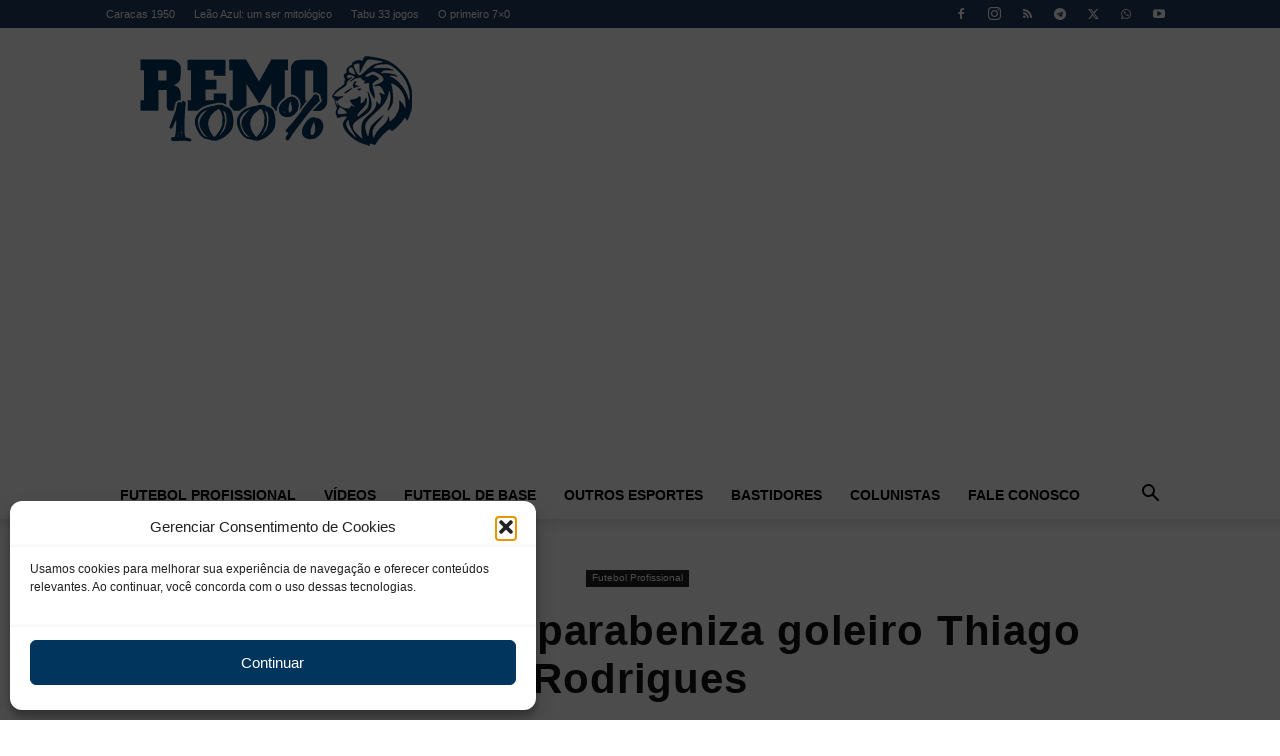

--- FILE ---
content_type: text/html; charset=UTF-8
request_url: https://www.remo100porcento.com/futebol-profissional/2021/capitao-azulino-parabeniza-goleiro-thiago-rodrigues
body_size: 31971
content:
<!doctype html >
<!--[if IE 8]>    <html class="ie8" lang="en"> <![endif]-->
<!--[if IE 9]>    <html class="ie9" lang="en"> <![endif]-->
<!--[if gt IE 8]><!--> <html dir="ltr" lang="pt-BR" prefix="og: https://ogp.me/ns#"> <!--<![endif]-->
<head>
    <title>Capitão azulino parabeniza goleiro Thiago Rodrigues | Remo 100%</title>
    <meta charset="UTF-8" />
    <meta name="viewport" content="width=device-width, initial-scale=1.0">
    <link rel="pingback" href="https://www.remo100porcento.com/site/xmlrpc.php" />
    
		<!-- All in One SEO 4.9.2 - aioseo.com -->
	<meta name="description" content="Pelo 2º jogo seguido, o gol do Remo foi defendido por Thiago Rodrigues. No clube deste 2019, o goleiro pouco foi utilizado, tendo feito nesta quarta-feira (18/03) sua 4ª partida desde que chegou ao Baenão. Apesar disso, Thiago sempre mostrou segurança e qualidade quando foi acionado pela comissão técnica azulina. Contra o Itupiranga, pelo Parazão," />
	<meta name="robots" content="max-image-preview:large" />
	<meta name="author" content="Remo 100%"/>
	<meta name="google-site-verification" content="ANlDBaxaNsBU6PtQHze9IFDJb4hpMS1wn3jq12X64Rw" />
	<meta name="msvalidate.01" content="229338D38B6665C6B634F3E0BD833268" />
	<meta name="keywords" content="contratações / dispensas,copa do brasil,parazão,futebol profissional" />
	<link rel="canonical" href="https://www.remo100porcento.com/futebol-profissional/2021/capitao-azulino-parabeniza-goleiro-thiago-rodrigues" />
	<meta name="generator" content="All in One SEO (AIOSEO) 4.9.2" />
		<meta property="og:locale" content="pt_BR" />
		<meta property="og:site_name" content="Remo 100%" />
		<meta property="og:type" content="article" />
		<meta property="og:title" content="Capitão azulino parabeniza goleiro Thiago Rodrigues | Remo 100%" />
		<meta property="og:description" content="Pelo 2º jogo seguido, o gol do Remo foi defendido por Thiago Rodrigues. No clube deste 2019, o goleiro pouco foi utilizado, tendo feito nesta quarta-feira (18/03) sua 4ª partida desde que chegou ao Baenão. Apesar disso, Thiago sempre mostrou segurança e qualidade quando foi acionado pela comissão técnica azulina. Contra o Itupiranga, pelo Parazão," />
		<meta property="og:url" content="https://www.remo100porcento.com/futebol-profissional/2021/capitao-azulino-parabeniza-goleiro-thiago-rodrigues" />
		<meta property="fb:app_id" content="406865242716898" />
		<meta property="fb:admins" content="536219208" />
		<meta property="og:image" content="https://www.remo100porcento.com/site/arquivos/2021/03/thiagorodrigues_lucassiqueira.jpg" />
		<meta property="og:image:secure_url" content="https://www.remo100porcento.com/site/arquivos/2021/03/thiagorodrigues_lucassiqueira.jpg" />
		<meta property="og:image:width" content="1200" />
		<meta property="og:image:height" content="800" />
		<meta property="article:tag" content="contratações / dispensas" />
		<meta property="article:tag" content="copa do brasil" />
		<meta property="article:tag" content="parazão" />
		<meta property="article:tag" content="futebol profissional" />
		<meta property="article:published_time" content="2021-03-18T14:30:00+00:00" />
		<meta property="article:modified_time" content="2021-03-18T14:33:08+00:00" />
		<meta property="article:publisher" content="https://facebook.com/remo100porcento" />
		<meta name="twitter:card" content="summary_large_image" />
		<meta name="twitter:site" content="@remo100porcento" />
		<meta name="twitter:title" content="Capitão azulino parabeniza goleiro Thiago Rodrigues | Remo 100%" />
		<meta name="twitter:description" content="Pelo 2º jogo seguido, o gol do Remo foi defendido por Thiago Rodrigues. No clube deste 2019, o goleiro pouco foi utilizado, tendo feito nesta quarta-feira (18/03) sua 4ª partida desde que chegou ao Baenão. Apesar disso, Thiago sempre mostrou segurança e qualidade quando foi acionado pela comissão técnica azulina. Contra o Itupiranga, pelo Parazão," />
		<meta name="twitter:image" content="https://www.remo100porcento.com/site/arquivos/2021/03/thiagorodrigues_lucassiqueira.jpg" />
		<script type="application/ld+json" class="aioseo-schema">
			{"@context":"https:\/\/schema.org","@graph":[{"@type":"Article","@id":"https:\/\/www.remo100porcento.com\/futebol-profissional\/2021\/capitao-azulino-parabeniza-goleiro-thiago-rodrigues#article","name":"Capit\u00e3o azulino parabeniza goleiro Thiago Rodrigues | Remo 100%","headline":"Capit\u00e3o azulino parabeniza goleiro Thiago Rodrigues","author":{"@id":"https:\/\/www.remo100porcento.com\/author\/remo-100#author"},"publisher":{"@id":"https:\/\/www.remo100porcento.com\/#organization"},"image":{"@type":"ImageObject","url":"https:\/\/www.remo100porcento.com\/site\/arquivos\/2021\/03\/thiagorodrigues_lucassiqueira.jpg","width":1200,"height":800,"caption":"Thiago Rodrigues e Lucas Siqueira"},"datePublished":"2021-03-18T11:30:00-03:00","dateModified":"2021-03-18T11:33:08-03:00","inLanguage":"pt-BR","commentCount":10,"mainEntityOfPage":{"@id":"https:\/\/www.remo100porcento.com\/futebol-profissional\/2021\/capitao-azulino-parabeniza-goleiro-thiago-rodrigues#webpage"},"isPartOf":{"@id":"https:\/\/www.remo100porcento.com\/futebol-profissional\/2021\/capitao-azulino-parabeniza-goleiro-thiago-rodrigues#webpage"},"articleSection":"Futebol Profissional, Contrata\u00e7\u00f5es \/ Dispensas, Copa do Brasil, Paraz\u00e3o"},{"@type":"BreadcrumbList","@id":"https:\/\/www.remo100porcento.com\/futebol-profissional\/2021\/capitao-azulino-parabeniza-goleiro-thiago-rodrigues#breadcrumblist","itemListElement":[{"@type":"ListItem","@id":"https:\/\/www.remo100porcento.com#listItem","position":1,"name":"Home","item":"https:\/\/www.remo100porcento.com","nextItem":{"@type":"ListItem","@id":"https:\/\/www.remo100porcento.com\/categoria\/futebol-profissional#listItem","name":"Futebol Profissional"}},{"@type":"ListItem","@id":"https:\/\/www.remo100porcento.com\/categoria\/futebol-profissional#listItem","position":2,"name":"Futebol Profissional","item":"https:\/\/www.remo100porcento.com\/categoria\/futebol-profissional","nextItem":{"@type":"ListItem","@id":"https:\/\/www.remo100porcento.com\/futebol-profissional\/2021\/capitao-azulino-parabeniza-goleiro-thiago-rodrigues#listItem","name":"Capit\u00e3o azulino parabeniza goleiro Thiago Rodrigues"},"previousItem":{"@type":"ListItem","@id":"https:\/\/www.remo100porcento.com#listItem","name":"Home"}},{"@type":"ListItem","@id":"https:\/\/www.remo100porcento.com\/futebol-profissional\/2021\/capitao-azulino-parabeniza-goleiro-thiago-rodrigues#listItem","position":3,"name":"Capit\u00e3o azulino parabeniza goleiro Thiago Rodrigues","previousItem":{"@type":"ListItem","@id":"https:\/\/www.remo100porcento.com\/categoria\/futebol-profissional#listItem","name":"Futebol Profissional"}}]},{"@type":"Organization","@id":"https:\/\/www.remo100porcento.com\/#organization","name":"Remo 100%","description":"Not\u00edcias di\u00e1rias e sempre atualizadas sobre o Clube do Remo!","url":"https:\/\/www.remo100porcento.com\/","logo":{"@type":"ImageObject","url":"https:\/\/www.remo100porcento.com\/site\/arquivos\/2017\/12\/logo272x90.png","@id":"https:\/\/www.remo100porcento.com\/futebol-profissional\/2021\/capitao-azulino-parabeniza-goleiro-thiago-rodrigues\/#organizationLogo","width":272,"height":90},"image":{"@id":"https:\/\/www.remo100porcento.com\/futebol-profissional\/2021\/capitao-azulino-parabeniza-goleiro-thiago-rodrigues\/#organizationLogo"},"sameAs":["https:\/\/instagram.com\/remo100porcento","https:\/\/youtube.com\/remo100porcento","https:\/\/www.kooapp.com\/profile\/remo100porcento","https:\/\/t.me\/remo100porcento","https:\/\/whatsapp.com\/channel\/0029VaA0WWoEFeXdwJ3wdE1b"]},{"@type":"Person","@id":"https:\/\/www.remo100porcento.com\/author\/remo-100#author","url":"https:\/\/www.remo100porcento.com\/author\/remo-100","name":"Remo 100%","image":{"@type":"ImageObject","@id":"https:\/\/www.remo100porcento.com\/futebol-profissional\/2021\/capitao-azulino-parabeniza-goleiro-thiago-rodrigues#authorImage","url":"https:\/\/secure.gravatar.com\/avatar\/cf0a7f746a40fee68c0425007f21158bb3a3ff8567540de1faa03d957ffdbe3b?s=96&d=mm&r=g","width":96,"height":96,"caption":"Remo 100%"}},{"@type":"WebPage","@id":"https:\/\/www.remo100porcento.com\/futebol-profissional\/2021\/capitao-azulino-parabeniza-goleiro-thiago-rodrigues#webpage","url":"https:\/\/www.remo100porcento.com\/futebol-profissional\/2021\/capitao-azulino-parabeniza-goleiro-thiago-rodrigues","name":"Capit\u00e3o azulino parabeniza goleiro Thiago Rodrigues | Remo 100%","description":"Pelo 2\u00ba jogo seguido, o gol do Remo foi defendido por Thiago Rodrigues. No clube deste 2019, o goleiro pouco foi utilizado, tendo feito nesta quarta-feira (18\/03) sua 4\u00aa partida desde que chegou ao Baen\u00e3o. Apesar disso, Thiago sempre mostrou seguran\u00e7a e qualidade quando foi acionado pela comiss\u00e3o t\u00e9cnica azulina. Contra o Itupiranga, pelo Paraz\u00e3o,","inLanguage":"pt-BR","isPartOf":{"@id":"https:\/\/www.remo100porcento.com\/#website"},"breadcrumb":{"@id":"https:\/\/www.remo100porcento.com\/futebol-profissional\/2021\/capitao-azulino-parabeniza-goleiro-thiago-rodrigues#breadcrumblist"},"author":{"@id":"https:\/\/www.remo100porcento.com\/author\/remo-100#author"},"creator":{"@id":"https:\/\/www.remo100porcento.com\/author\/remo-100#author"},"image":{"@type":"ImageObject","url":"https:\/\/www.remo100porcento.com\/site\/arquivos\/2021\/03\/thiagorodrigues_lucassiqueira.jpg","@id":"https:\/\/www.remo100porcento.com\/futebol-profissional\/2021\/capitao-azulino-parabeniza-goleiro-thiago-rodrigues\/#mainImage","width":1200,"height":800,"caption":"Thiago Rodrigues e Lucas Siqueira"},"primaryImageOfPage":{"@id":"https:\/\/www.remo100porcento.com\/futebol-profissional\/2021\/capitao-azulino-parabeniza-goleiro-thiago-rodrigues#mainImage"},"datePublished":"2021-03-18T11:30:00-03:00","dateModified":"2021-03-18T11:33:08-03:00"},{"@type":"WebSite","@id":"https:\/\/www.remo100porcento.com\/#website","url":"https:\/\/www.remo100porcento.com\/","name":"Remo 100%","description":"Not\u00edcias di\u00e1rias e sempre atualizadas sobre o Clube do Remo!","inLanguage":"pt-BR","publisher":{"@id":"https:\/\/www.remo100porcento.com\/#organization"}}]}
		</script>
		<!-- All in One SEO -->

<link rel="icon" type="image/png" href="https://www.remo100porcento.com/site/arquivos/2020/10/logo_remo100porcento_544x185.png"><link rel="apple-touch-icon" sizes="76x76" href="https://www.remo100porcento.com/site/arquivos/2020/10/logo_remo100porcento_544x185.png"/><link rel="apple-touch-icon" sizes="120x120" href="https://www.remo100porcento.com/site/arquivos/2020/10/logo_remo100porcento_544x185.png"/><link rel="apple-touch-icon" sizes="152x152" href="https://www.remo100porcento.com/site/arquivos/2020/10/logo_remo100porcento_544x185.png"/><link rel="apple-touch-icon" sizes="114x114" href="https://www.remo100porcento.com/site/arquivos/2020/10/logo_remo100porcento_544x185.png"/><link rel="apple-touch-icon" sizes="144x144" href="https://www.remo100porcento.com/site/arquivos/2020/10/logo_remo100porcento_544x185.png"/><link rel='dns-prefetch' href='//www.googletagmanager.com' />
<link rel='dns-prefetch' href='//pagead2.googlesyndication.com' />
<link rel="alternate" type="application/rss+xml" title="Feed para Remo 100% &raquo;" href="https://www.remo100porcento.com/feed" />
<link rel="alternate" type="application/rss+xml" title="Feed de comentários para Remo 100% &raquo;" href="https://www.remo100porcento.com/comments/feed" />
<link rel="alternate" type="application/rss+xml" title="Feed de comentários para Remo 100% &raquo; Capitão azulino parabeniza goleiro Thiago Rodrigues" href="https://www.remo100porcento.com/futebol-profissional/2021/capitao-azulino-parabeniza-goleiro-thiago-rodrigues/feed" />
<link rel="alternate" title="oEmbed (JSON)" type="application/json+oembed" href="https://www.remo100porcento.com/wp-json/oembed/1.0/embed?url=https%3A%2F%2Fwww.remo100porcento.com%2Ffutebol-profissional%2F2021%2Fcapitao-azulino-parabeniza-goleiro-thiago-rodrigues" />
<link rel="alternate" title="oEmbed (XML)" type="text/xml+oembed" href="https://www.remo100porcento.com/wp-json/oembed/1.0/embed?url=https%3A%2F%2Fwww.remo100porcento.com%2Ffutebol-profissional%2F2021%2Fcapitao-azulino-parabeniza-goleiro-thiago-rodrigues&#038;format=xml" />
<style id='wp-img-auto-sizes-contain-inline-css' type='text/css'>
img:is([sizes=auto i],[sizes^="auto," i]){contain-intrinsic-size:3000px 1500px}
/*# sourceURL=wp-img-auto-sizes-contain-inline-css */
</style>
<style id='wp-block-library-inline-css' type='text/css'>
:root{--wp-block-synced-color:#7a00df;--wp-block-synced-color--rgb:122,0,223;--wp-bound-block-color:var(--wp-block-synced-color);--wp-editor-canvas-background:#ddd;--wp-admin-theme-color:#007cba;--wp-admin-theme-color--rgb:0,124,186;--wp-admin-theme-color-darker-10:#006ba1;--wp-admin-theme-color-darker-10--rgb:0,107,160.5;--wp-admin-theme-color-darker-20:#005a87;--wp-admin-theme-color-darker-20--rgb:0,90,135;--wp-admin-border-width-focus:2px}@media (min-resolution:192dpi){:root{--wp-admin-border-width-focus:1.5px}}.wp-element-button{cursor:pointer}:root .has-very-light-gray-background-color{background-color:#eee}:root .has-very-dark-gray-background-color{background-color:#313131}:root .has-very-light-gray-color{color:#eee}:root .has-very-dark-gray-color{color:#313131}:root .has-vivid-green-cyan-to-vivid-cyan-blue-gradient-background{background:linear-gradient(135deg,#00d084,#0693e3)}:root .has-purple-crush-gradient-background{background:linear-gradient(135deg,#34e2e4,#4721fb 50%,#ab1dfe)}:root .has-hazy-dawn-gradient-background{background:linear-gradient(135deg,#faaca8,#dad0ec)}:root .has-subdued-olive-gradient-background{background:linear-gradient(135deg,#fafae1,#67a671)}:root .has-atomic-cream-gradient-background{background:linear-gradient(135deg,#fdd79a,#004a59)}:root .has-nightshade-gradient-background{background:linear-gradient(135deg,#330968,#31cdcf)}:root .has-midnight-gradient-background{background:linear-gradient(135deg,#020381,#2874fc)}:root{--wp--preset--font-size--normal:16px;--wp--preset--font-size--huge:42px}.has-regular-font-size{font-size:1em}.has-larger-font-size{font-size:2.625em}.has-normal-font-size{font-size:var(--wp--preset--font-size--normal)}.has-huge-font-size{font-size:var(--wp--preset--font-size--huge)}.has-text-align-center{text-align:center}.has-text-align-left{text-align:left}.has-text-align-right{text-align:right}.has-fit-text{white-space:nowrap!important}#end-resizable-editor-section{display:none}.aligncenter{clear:both}.items-justified-left{justify-content:flex-start}.items-justified-center{justify-content:center}.items-justified-right{justify-content:flex-end}.items-justified-space-between{justify-content:space-between}.screen-reader-text{border:0;clip-path:inset(50%);height:1px;margin:-1px;overflow:hidden;padding:0;position:absolute;width:1px;word-wrap:normal!important}.screen-reader-text:focus{background-color:#ddd;clip-path:none;color:#444;display:block;font-size:1em;height:auto;left:5px;line-height:normal;padding:15px 23px 14px;text-decoration:none;top:5px;width:auto;z-index:100000}html :where(.has-border-color){border-style:solid}html :where([style*=border-top-color]){border-top-style:solid}html :where([style*=border-right-color]){border-right-style:solid}html :where([style*=border-bottom-color]){border-bottom-style:solid}html :where([style*=border-left-color]){border-left-style:solid}html :where([style*=border-width]){border-style:solid}html :where([style*=border-top-width]){border-top-style:solid}html :where([style*=border-right-width]){border-right-style:solid}html :where([style*=border-bottom-width]){border-bottom-style:solid}html :where([style*=border-left-width]){border-left-style:solid}html :where(img[class*=wp-image-]){height:auto;max-width:100%}:where(figure){margin:0 0 1em}html :where(.is-position-sticky){--wp-admin--admin-bar--position-offset:var(--wp-admin--admin-bar--height,0px)}@media screen and (max-width:600px){html :where(.is-position-sticky){--wp-admin--admin-bar--position-offset:0px}}

/*# sourceURL=wp-block-library-inline-css */
</style><style id='global-styles-inline-css' type='text/css'>
:root{--wp--preset--aspect-ratio--square: 1;--wp--preset--aspect-ratio--4-3: 4/3;--wp--preset--aspect-ratio--3-4: 3/4;--wp--preset--aspect-ratio--3-2: 3/2;--wp--preset--aspect-ratio--2-3: 2/3;--wp--preset--aspect-ratio--16-9: 16/9;--wp--preset--aspect-ratio--9-16: 9/16;--wp--preset--color--black: #000000;--wp--preset--color--cyan-bluish-gray: #abb8c3;--wp--preset--color--white: #ffffff;--wp--preset--color--pale-pink: #f78da7;--wp--preset--color--vivid-red: #cf2e2e;--wp--preset--color--luminous-vivid-orange: #ff6900;--wp--preset--color--luminous-vivid-amber: #fcb900;--wp--preset--color--light-green-cyan: #7bdcb5;--wp--preset--color--vivid-green-cyan: #00d084;--wp--preset--color--pale-cyan-blue: #8ed1fc;--wp--preset--color--vivid-cyan-blue: #0693e3;--wp--preset--color--vivid-purple: #9b51e0;--wp--preset--gradient--vivid-cyan-blue-to-vivid-purple: linear-gradient(135deg,rgb(6,147,227) 0%,rgb(155,81,224) 100%);--wp--preset--gradient--light-green-cyan-to-vivid-green-cyan: linear-gradient(135deg,rgb(122,220,180) 0%,rgb(0,208,130) 100%);--wp--preset--gradient--luminous-vivid-amber-to-luminous-vivid-orange: linear-gradient(135deg,rgb(252,185,0) 0%,rgb(255,105,0) 100%);--wp--preset--gradient--luminous-vivid-orange-to-vivid-red: linear-gradient(135deg,rgb(255,105,0) 0%,rgb(207,46,46) 100%);--wp--preset--gradient--very-light-gray-to-cyan-bluish-gray: linear-gradient(135deg,rgb(238,238,238) 0%,rgb(169,184,195) 100%);--wp--preset--gradient--cool-to-warm-spectrum: linear-gradient(135deg,rgb(74,234,220) 0%,rgb(151,120,209) 20%,rgb(207,42,186) 40%,rgb(238,44,130) 60%,rgb(251,105,98) 80%,rgb(254,248,76) 100%);--wp--preset--gradient--blush-light-purple: linear-gradient(135deg,rgb(255,206,236) 0%,rgb(152,150,240) 100%);--wp--preset--gradient--blush-bordeaux: linear-gradient(135deg,rgb(254,205,165) 0%,rgb(254,45,45) 50%,rgb(107,0,62) 100%);--wp--preset--gradient--luminous-dusk: linear-gradient(135deg,rgb(255,203,112) 0%,rgb(199,81,192) 50%,rgb(65,88,208) 100%);--wp--preset--gradient--pale-ocean: linear-gradient(135deg,rgb(255,245,203) 0%,rgb(182,227,212) 50%,rgb(51,167,181) 100%);--wp--preset--gradient--electric-grass: linear-gradient(135deg,rgb(202,248,128) 0%,rgb(113,206,126) 100%);--wp--preset--gradient--midnight: linear-gradient(135deg,rgb(2,3,129) 0%,rgb(40,116,252) 100%);--wp--preset--font-size--small: 11px;--wp--preset--font-size--medium: 20px;--wp--preset--font-size--large: 32px;--wp--preset--font-size--x-large: 42px;--wp--preset--font-size--regular: 15px;--wp--preset--font-size--larger: 50px;--wp--preset--spacing--20: 0.44rem;--wp--preset--spacing--30: 0.67rem;--wp--preset--spacing--40: 1rem;--wp--preset--spacing--50: 1.5rem;--wp--preset--spacing--60: 2.25rem;--wp--preset--spacing--70: 3.38rem;--wp--preset--spacing--80: 5.06rem;--wp--preset--shadow--natural: 6px 6px 9px rgba(0, 0, 0, 0.2);--wp--preset--shadow--deep: 12px 12px 50px rgba(0, 0, 0, 0.4);--wp--preset--shadow--sharp: 6px 6px 0px rgba(0, 0, 0, 0.2);--wp--preset--shadow--outlined: 6px 6px 0px -3px rgb(255, 255, 255), 6px 6px rgb(0, 0, 0);--wp--preset--shadow--crisp: 6px 6px 0px rgb(0, 0, 0);}:where(.is-layout-flex){gap: 0.5em;}:where(.is-layout-grid){gap: 0.5em;}body .is-layout-flex{display: flex;}.is-layout-flex{flex-wrap: wrap;align-items: center;}.is-layout-flex > :is(*, div){margin: 0;}body .is-layout-grid{display: grid;}.is-layout-grid > :is(*, div){margin: 0;}:where(.wp-block-columns.is-layout-flex){gap: 2em;}:where(.wp-block-columns.is-layout-grid){gap: 2em;}:where(.wp-block-post-template.is-layout-flex){gap: 1.25em;}:where(.wp-block-post-template.is-layout-grid){gap: 1.25em;}.has-black-color{color: var(--wp--preset--color--black) !important;}.has-cyan-bluish-gray-color{color: var(--wp--preset--color--cyan-bluish-gray) !important;}.has-white-color{color: var(--wp--preset--color--white) !important;}.has-pale-pink-color{color: var(--wp--preset--color--pale-pink) !important;}.has-vivid-red-color{color: var(--wp--preset--color--vivid-red) !important;}.has-luminous-vivid-orange-color{color: var(--wp--preset--color--luminous-vivid-orange) !important;}.has-luminous-vivid-amber-color{color: var(--wp--preset--color--luminous-vivid-amber) !important;}.has-light-green-cyan-color{color: var(--wp--preset--color--light-green-cyan) !important;}.has-vivid-green-cyan-color{color: var(--wp--preset--color--vivid-green-cyan) !important;}.has-pale-cyan-blue-color{color: var(--wp--preset--color--pale-cyan-blue) !important;}.has-vivid-cyan-blue-color{color: var(--wp--preset--color--vivid-cyan-blue) !important;}.has-vivid-purple-color{color: var(--wp--preset--color--vivid-purple) !important;}.has-black-background-color{background-color: var(--wp--preset--color--black) !important;}.has-cyan-bluish-gray-background-color{background-color: var(--wp--preset--color--cyan-bluish-gray) !important;}.has-white-background-color{background-color: var(--wp--preset--color--white) !important;}.has-pale-pink-background-color{background-color: var(--wp--preset--color--pale-pink) !important;}.has-vivid-red-background-color{background-color: var(--wp--preset--color--vivid-red) !important;}.has-luminous-vivid-orange-background-color{background-color: var(--wp--preset--color--luminous-vivid-orange) !important;}.has-luminous-vivid-amber-background-color{background-color: var(--wp--preset--color--luminous-vivid-amber) !important;}.has-light-green-cyan-background-color{background-color: var(--wp--preset--color--light-green-cyan) !important;}.has-vivid-green-cyan-background-color{background-color: var(--wp--preset--color--vivid-green-cyan) !important;}.has-pale-cyan-blue-background-color{background-color: var(--wp--preset--color--pale-cyan-blue) !important;}.has-vivid-cyan-blue-background-color{background-color: var(--wp--preset--color--vivid-cyan-blue) !important;}.has-vivid-purple-background-color{background-color: var(--wp--preset--color--vivid-purple) !important;}.has-black-border-color{border-color: var(--wp--preset--color--black) !important;}.has-cyan-bluish-gray-border-color{border-color: var(--wp--preset--color--cyan-bluish-gray) !important;}.has-white-border-color{border-color: var(--wp--preset--color--white) !important;}.has-pale-pink-border-color{border-color: var(--wp--preset--color--pale-pink) !important;}.has-vivid-red-border-color{border-color: var(--wp--preset--color--vivid-red) !important;}.has-luminous-vivid-orange-border-color{border-color: var(--wp--preset--color--luminous-vivid-orange) !important;}.has-luminous-vivid-amber-border-color{border-color: var(--wp--preset--color--luminous-vivid-amber) !important;}.has-light-green-cyan-border-color{border-color: var(--wp--preset--color--light-green-cyan) !important;}.has-vivid-green-cyan-border-color{border-color: var(--wp--preset--color--vivid-green-cyan) !important;}.has-pale-cyan-blue-border-color{border-color: var(--wp--preset--color--pale-cyan-blue) !important;}.has-vivid-cyan-blue-border-color{border-color: var(--wp--preset--color--vivid-cyan-blue) !important;}.has-vivid-purple-border-color{border-color: var(--wp--preset--color--vivid-purple) !important;}.has-vivid-cyan-blue-to-vivid-purple-gradient-background{background: var(--wp--preset--gradient--vivid-cyan-blue-to-vivid-purple) !important;}.has-light-green-cyan-to-vivid-green-cyan-gradient-background{background: var(--wp--preset--gradient--light-green-cyan-to-vivid-green-cyan) !important;}.has-luminous-vivid-amber-to-luminous-vivid-orange-gradient-background{background: var(--wp--preset--gradient--luminous-vivid-amber-to-luminous-vivid-orange) !important;}.has-luminous-vivid-orange-to-vivid-red-gradient-background{background: var(--wp--preset--gradient--luminous-vivid-orange-to-vivid-red) !important;}.has-very-light-gray-to-cyan-bluish-gray-gradient-background{background: var(--wp--preset--gradient--very-light-gray-to-cyan-bluish-gray) !important;}.has-cool-to-warm-spectrum-gradient-background{background: var(--wp--preset--gradient--cool-to-warm-spectrum) !important;}.has-blush-light-purple-gradient-background{background: var(--wp--preset--gradient--blush-light-purple) !important;}.has-blush-bordeaux-gradient-background{background: var(--wp--preset--gradient--blush-bordeaux) !important;}.has-luminous-dusk-gradient-background{background: var(--wp--preset--gradient--luminous-dusk) !important;}.has-pale-ocean-gradient-background{background: var(--wp--preset--gradient--pale-ocean) !important;}.has-electric-grass-gradient-background{background: var(--wp--preset--gradient--electric-grass) !important;}.has-midnight-gradient-background{background: var(--wp--preset--gradient--midnight) !important;}.has-small-font-size{font-size: var(--wp--preset--font-size--small) !important;}.has-medium-font-size{font-size: var(--wp--preset--font-size--medium) !important;}.has-large-font-size{font-size: var(--wp--preset--font-size--large) !important;}.has-x-large-font-size{font-size: var(--wp--preset--font-size--x-large) !important;}
/*# sourceURL=global-styles-inline-css */
</style>

<style id='classic-theme-styles-inline-css' type='text/css'>
/*! This file is auto-generated */
.wp-block-button__link{color:#fff;background-color:#32373c;border-radius:9999px;box-shadow:none;text-decoration:none;padding:calc(.667em + 2px) calc(1.333em + 2px);font-size:1.125em}.wp-block-file__button{background:#32373c;color:#fff;text-decoration:none}
/*# sourceURL=/wp-includes/css/classic-themes.min.css */
</style>
<link rel='stylesheet' id='wpo_min-header-0-css' href='https://www.remo100porcento.com/site/wp-content/cache/wpo-minify/1765986996/assets/wpo-minify-header-6be065ec.min.css' type='text/css' media='all' />
<script type="text/javascript" src="https://www.remo100porcento.com/site/wp-content/cache/wpo-minify/1765986996/assets/wpo-minify-header-7bef0e46.min.js" id="wpo_min-header-0-js"></script>

<!-- Snippet da etiqueta do Google (gtag.js) adicionado pelo Site Kit -->
<!-- Snippet do Google Análises adicionado pelo Site Kit -->
<script data-service="google-analytics" data-category="statistics" type="text/plain" data-cmplz-src="https://www.googletagmanager.com/gtag/js?id=G-ND9JRCEL4T" id="google_gtagjs-js" async></script>
<script type="text/javascript" id="google_gtagjs-js-after">
/* <![CDATA[ */
window.dataLayer = window.dataLayer || [];function gtag(){dataLayer.push(arguments);}
gtag("set","linker",{"domains":["www.remo100porcento.com"]});
gtag("js", new Date());
gtag("set", "developer_id.dZTNiMT", true);
gtag("config", "G-ND9JRCEL4T", {"googlesitekit_post_type":"post","googlesitekit_post_date":"20210318","googlesitekit_post_author":"Remo 100%"});
//# sourceURL=google_gtagjs-js-after
/* ]]> */
</script>
<link rel="https://api.w.org/" href="https://www.remo100porcento.com/wp-json/" /><link rel="alternate" title="JSON" type="application/json" href="https://www.remo100porcento.com/wp-json/wp/v2/posts/76478" /><link rel="EditURI" type="application/rsd+xml" title="RSD" href="https://www.remo100porcento.com/site/xmlrpc.php?rsd" />

<link rel='shortlink' href='https://www.remo100porcento.com/?p=76478' />
<meta name="generator" content="Site Kit by Google 1.168.0" />  <script src="https://cdn.onesignal.com/sdks/web/v16/OneSignalSDK.page.js" defer></script>
  <script>
          window.OneSignalDeferred = window.OneSignalDeferred || [];
          OneSignalDeferred.push(async function(OneSignal) {
            await OneSignal.init({
              appId: "457da11c-f297-4c43-ba92-add2095c265a",
              serviceWorkerOverrideForTypical: true,
              path: "https://www.remo100porcento.com/site/wp-content/plugins/onesignal-free-web-push-notifications/sdk_files/",
              serviceWorkerParam: { scope: "/site/wp-content/plugins/onesignal-free-web-push-notifications/sdk_files/push/onesignal/" },
              serviceWorkerPath: "OneSignalSDKWorker.js",
            });
          });

          // Unregister the legacy OneSignal service worker to prevent scope conflicts
          if (navigator.serviceWorker) {
            navigator.serviceWorker.getRegistrations().then((registrations) => {
              // Iterate through all registered service workers
              registrations.forEach((registration) => {
                // Check the script URL to identify the specific service worker
                if (registration.active && registration.active.scriptURL.includes('OneSignalSDKWorker.js.php')) {
                  // Unregister the service worker
                  registration.unregister().then((success) => {
                    if (success) {
                      console.log('OneSignalSW: Successfully unregistered:', registration.active.scriptURL);
                    } else {
                      console.log('OneSignalSW: Failed to unregister:', registration.active.scriptURL);
                    }
                  });
                }
              });
            }).catch((error) => {
              console.error('Error fetching service worker registrations:', error);
            });
        }
        </script>
			<style>.cmplz-hidden {
					display: none !important;
				}</style><meta name="google-site-verification" content="KS2heDesnabyznU0hO9Qrg8MSNQ1krsjUu2_PSuTI7k" />    <script>
        window.tdb_global_vars = {"wpRestUrl":"https:\/\/www.remo100porcento.com\/wp-json\/","permalinkStructure":"\/%category%\/%year%\/%postname%"};
        window.tdb_p_autoload_vars = {"isAjax":false,"isAdminBarShowing":false,"autoloadStatus":"off","origPostEditUrl":null};
    </script>
    
    <style id="tdb-global-colors">:root{--accent-color:#fff}</style>

    
	
<!-- Meta-etiquetas do Google AdSense adicionado pelo Site Kit -->
<meta name="google-adsense-platform-account" content="ca-host-pub-2644536267352236">
<meta name="google-adsense-platform-domain" content="sitekit.withgoogle.com">
<!-- Fim das meta-etiquetas do Google AdSense adicionado pelo Site Kit -->

<!-- Código do Google Adsense adicionado pelo Site Kit -->
<script type="text/javascript" async="async" src="https://pagead2.googlesyndication.com/pagead/js/adsbygoogle.js?client=ca-pub-5171752909925377&amp;host=ca-host-pub-2644536267352236" crossorigin="anonymous"></script>

<!-- Fim do código do Google AdSense adicionado pelo Site Kit -->

<!-- JS generated by theme -->

<script type="text/javascript" id="td-generated-header-js">
    
    

	    var tdBlocksArray = []; //here we store all the items for the current page

	    // td_block class - each ajax block uses a object of this class for requests
	    function tdBlock() {
		    this.id = '';
		    this.block_type = 1; //block type id (1-234 etc)
		    this.atts = '';
		    this.td_column_number = '';
		    this.td_current_page = 1; //
		    this.post_count = 0; //from wp
		    this.found_posts = 0; //from wp
		    this.max_num_pages = 0; //from wp
		    this.td_filter_value = ''; //current live filter value
		    this.is_ajax_running = false;
		    this.td_user_action = ''; // load more or infinite loader (used by the animation)
		    this.header_color = '';
		    this.ajax_pagination_infinite_stop = ''; //show load more at page x
	    }

        // td_js_generator - mini detector
        ( function () {
            var htmlTag = document.getElementsByTagName("html")[0];

	        if ( navigator.userAgent.indexOf("MSIE 10.0") > -1 ) {
                htmlTag.className += ' ie10';
            }

            if ( !!navigator.userAgent.match(/Trident.*rv\:11\./) ) {
                htmlTag.className += ' ie11';
            }

	        if ( navigator.userAgent.indexOf("Edge") > -1 ) {
                htmlTag.className += ' ieEdge';
            }

            if ( /(iPad|iPhone|iPod)/g.test(navigator.userAgent) ) {
                htmlTag.className += ' td-md-is-ios';
            }

            var user_agent = navigator.userAgent.toLowerCase();
            if ( user_agent.indexOf("android") > -1 ) {
                htmlTag.className += ' td-md-is-android';
            }

            if ( -1 !== navigator.userAgent.indexOf('Mac OS X')  ) {
                htmlTag.className += ' td-md-is-os-x';
            }

            if ( /chrom(e|ium)/.test(navigator.userAgent.toLowerCase()) ) {
               htmlTag.className += ' td-md-is-chrome';
            }

            if ( -1 !== navigator.userAgent.indexOf('Firefox') ) {
                htmlTag.className += ' td-md-is-firefox';
            }

            if ( -1 !== navigator.userAgent.indexOf('Safari') && -1 === navigator.userAgent.indexOf('Chrome') ) {
                htmlTag.className += ' td-md-is-safari';
            }

            if( -1 !== navigator.userAgent.indexOf('IEMobile') ){
                htmlTag.className += ' td-md-is-iemobile';
            }

        })();

        var tdLocalCache = {};

        ( function () {
            "use strict";

            tdLocalCache = {
                data: {},
                remove: function (resource_id) {
                    delete tdLocalCache.data[resource_id];
                },
                exist: function (resource_id) {
                    return tdLocalCache.data.hasOwnProperty(resource_id) && tdLocalCache.data[resource_id] !== null;
                },
                get: function (resource_id) {
                    return tdLocalCache.data[resource_id];
                },
                set: function (resource_id, cachedData) {
                    tdLocalCache.remove(resource_id);
                    tdLocalCache.data[resource_id] = cachedData;
                }
            };
        })();

    
    
var td_viewport_interval_list=[{"limitBottom":767,"sidebarWidth":228},{"limitBottom":1018,"sidebarWidth":300},{"limitBottom":1140,"sidebarWidth":324}];
var tdc_is_installed="yes";
var tdc_domain_active=false;
var td_ajax_url="https:\/\/www.remo100porcento.com\/site\/wp-admin\/admin-ajax.php?td_theme_name=Newspaper&v=12.7.3";
var td_get_template_directory_uri="https:\/\/www.remo100porcento.com\/site\/wp-content\/plugins\/td-composer\/legacy\/common";
var tds_snap_menu="smart_snap_always";
var tds_logo_on_sticky="show_header_logo";
var tds_header_style="";
var td_please_wait="Aguarde...";
var td_email_user_pass_incorrect="Usu\u00e1rio ou senha incorreto!";
var td_email_user_incorrect="E-mail ou nome de usu\u00e1rio incorreto!";
var td_email_incorrect="E-mail incorreto!";
var td_user_incorrect="Username incorrect!";
var td_email_user_empty="Email or username empty!";
var td_pass_empty="Pass empty!";
var td_pass_pattern_incorrect="Invalid Pass Pattern!";
var td_retype_pass_incorrect="Retyped Pass incorrect!";
var tds_more_articles_on_post_enable="show";
var tds_more_articles_on_post_time_to_wait="3";
var tds_more_articles_on_post_pages_distance_from_top=0;
var tds_captcha="";
var tds_theme_color_site_wide="#1f3c60";
var tds_smart_sidebar="enabled";
var tdThemeName="Newspaper";
var tdThemeNameWl="Newspaper";
var td_magnific_popup_translation_tPrev="Anterior (Seta para a esquerda )";
var td_magnific_popup_translation_tNext="Avan\u00e7ar (Seta para a direita)";
var td_magnific_popup_translation_tCounter="%curr% de %total%";
var td_magnific_popup_translation_ajax_tError="O conte\u00fado de %url% n\u00e3o pode ser carregado.";
var td_magnific_popup_translation_image_tError="A imagem #%curr% n\u00e3o pode ser carregada.";
var tdBlockNonce="ea9950bb9e";
var tdMobileMenu="enabled";
var tdMobileSearch="enabled";
var tdDateNamesI18n={"month_names":["janeiro","fevereiro","mar\u00e7o","abril","maio","junho","julho","agosto","setembro","outubro","novembro","dezembro"],"month_names_short":["jan","fev","mar","abr","maio","jun","jul","ago","set","out","nov","dez"],"day_names":["domingo","segunda-feira","ter\u00e7a-feira","quarta-feira","quinta-feira","sexta-feira","s\u00e1bado"],"day_names_short":["dom","seg","ter","qua","qui","sex","s\u00e1b"]};
var tdb_modal_confirm="Save";
var tdb_modal_cancel="Cancel";
var tdb_modal_confirm_alt="Yes";
var tdb_modal_cancel_alt="No";
var td_deploy_mode="deploy";
var td_ad_background_click_link="";
var td_ad_background_click_target="";
</script>

<!-- Global site tag (gtag.js) - Google Analytics -->
<script type="text/plain" data-service="google-analytics" data-category="statistics" async data-cmplz-src="https://www.googletagmanager.com/gtag/js?id=UA-36313115-1"></script>
<script>
  window.dataLayer = window.dataLayer || [];
  function gtag(){dataLayer.push(arguments);}
  gtag('js', new Date());

  gtag('config', 'UA-36313115-1');
</script>
<link rel="icon" href="https://www.remo100porcento.com/site/arquivos/2020/10/cropped-logo_remo100porcento_544x185_transp-32x32.png" sizes="32x32" />
<link rel="icon" href="https://www.remo100porcento.com/site/arquivos/2020/10/cropped-logo_remo100porcento_544x185_transp-192x192.png" sizes="192x192" />
<link rel="apple-touch-icon" href="https://www.remo100porcento.com/site/arquivos/2020/10/cropped-logo_remo100porcento_544x185_transp-180x180.png" />
<meta name="msapplication-TileImage" content="https://www.remo100porcento.com/site/arquivos/2020/10/cropped-logo_remo100porcento_544x185_transp-270x270.png" />
		<style type="text/css" id="wp-custom-css">
			/***************************/
div.td-post-content > p > a {
  font-weight: bold;
	text-decoration: underline;
}
div.td-post-content > p > a:hover {
	color: #ff8300;
	text-decoration: none;
}
/***************************/
#tabela-de-jogos {
	width: 100%;
}
#tabela-de-jogos tr {
	border-bottom: 1px solid #ccc;
}
#tabela-de-jogos tr td {
	border: none;
	font-size: 12px !important;
	padding: 0;
}
#tabela-de-jogos .rodada {
	font-weight: bold;
	background: #DEDEDE;
}
#tabela-de-jogos .titulo-coluna {
	font-weight: bold;
}
#tabela-de-jogos .rodada, #tabela-de-jogos .titulo-coluna, #tabela-de-jogos .jogo-data, #tabela-de-jogos .jogo-dia-semana, #tabela-de-jogos .jogo-hora, #tabela-de-jogos .placar, #tabela-de-jogos .estadio, #tabela-de-jogos .cidade, #tabela-de-jogos .video {
	text-align: center;
}
#tabela-de-jogos .placar {
	width: 50px;
}
#tabela-de-jogos .mandante {
	text-align: right;
}
#tabela-de-jogos td {
	border-bottom: 1px solid #CCC;
}
/***************************/
#tabela_classificacao {
	margin-bottom: 20px;
}
#tabela_classificacao tr td {
	border: none;
	font-size: 12px !important;
	padding: 0;
}
#tabela_classificacao .classificacao_titulo {
	font-weight: bold;
	background: #ddd;
}
#tabela_classificacao tr {
	border-bottom: 1px solid #ccc;
}
#tabela_classificacao .classificacao_titulo_time {
	text-align: left;
}
#tabela_classificacao .classificacao_titulo, #tabela_classificacao .classificacao_numero, #tabela_classificacao .classificacao_posicao {
	text-align: center;
	width: 8%;
}
#tabela_classificacao .classificacao_g4 {
	background: #D9ECD9;
	color: green;
	font-weight: bold;
}
#tabela_classificacao .classificacao_z2 {
	background: #FFD9D9;
	color: red;
	font-weight: bold;
}
/***************************/
#proximo-jogo td {
	text-align: center;
}
#proximo-jogo .time {
	vertical-align: bottom;
	width: 200px;
}
#proximo-jogo .nome {
	font-weight: bold;
}
#proximo-jogo .placar {
	font-size: 42px;
	font-weight: bold;
	vertical-align: middle;
}
#proximo-jogo td {
    border: 0px !important;
}
/***************************/
/* Hide reCaptcha v3 */
.grecaptcha-badge {
	opacity: 0 !important;
}
/***************************/		</style>
		
<!-- Button style compiled by theme -->

<style>.tdm-btn-style1{background-color:#1f3c60}.tdm-btn-style2:before{border-color:#1f3c60}.tdm-btn-style2{color:#1f3c60}.tdm-btn-style3{-webkit-box-shadow:0 2px 16px #1f3c60;-moz-box-shadow:0 2px 16px #1f3c60;box-shadow:0 2px 16px #1f3c60}.tdm-btn-style3:hover{-webkit-box-shadow:0 4px 26px #1f3c60;-moz-box-shadow:0 4px 26px #1f3c60;box-shadow:0 4px 26px #1f3c60}</style>

	<style id="tdw-css-placeholder"></style><meta data-pso-pv="1.2.1" data-pso-pt="singlePost" data-pso-th="95a934be3ed3ea6daba496e3542417d9"></head>

<body data-cmplz=1 class="wp-singular post-template-default single single-post postid-76478 single-format-standard wp-theme-Newspaper td-standard-pack capitao-azulino-parabeniza-goleiro-thiago-rodrigues global-block-template-1 single_template_13 td-full-layout" itemscope="itemscope" itemtype="https://schema.org/WebPage">


<div class="td-scroll-up" data-style="style1"><i class="td-icon-menu-up"></i></div>
    <div class="td-menu-background" style="visibility:hidden"></div>
<div id="td-mobile-nav" style="visibility:hidden">
    <div class="td-mobile-container">
        <!-- mobile menu top section -->
        <div class="td-menu-socials-wrap">
            <!-- socials -->
            <div class="td-menu-socials">
                
        <span class="td-social-icon-wrap">
            <a target="_blank" href="https://www.facebook.com/remo100porcento" title="Facebook">
                <i class="td-icon-font td-icon-facebook"></i>
                <span style="display: none">Facebook</span>
            </a>
        </span>
        <span class="td-social-icon-wrap">
            <a target="_blank" href="https://www.instagram.com/remo100porcento" title="Instagram">
                <i class="td-icon-font td-icon-instagram"></i>
                <span style="display: none">Instagram</span>
            </a>
        </span>
        <span class="td-social-icon-wrap">
            <a target="_blank" href="http://feeds.feedburner.com/remo100porcento" title="RSS">
                <i class="td-icon-font td-icon-rss"></i>
                <span style="display: none">RSS</span>
            </a>
        </span>
        <span class="td-social-icon-wrap">
            <a target="_blank" href="https://t.me/remo100porcento" title="Telegram">
                <i class="td-icon-font td-icon-telegram"></i>
                <span style="display: none">Telegram</span>
            </a>
        </span>
        <span class="td-social-icon-wrap">
            <a target="_blank" href="https://twitter.com/remo100porcento" title="Twitter">
                <i class="td-icon-font td-icon-twitter"></i>
                <span style="display: none">Twitter</span>
            </a>
        </span>
        <span class="td-social-icon-wrap">
            <a target="_blank" href="https://whatsapp.com/channel/0029VaA0WWoEFeXdwJ3wdE1b" title="WhatsApp">
                <i class="td-icon-font td-icon-whatsapp"></i>
                <span style="display: none">WhatsApp</span>
            </a>
        </span>
        <span class="td-social-icon-wrap">
            <a target="_blank" href="https://www.youtube.com/channel/UCCSY5WciF0a2TKArfv5zlGA" title="Youtube">
                <i class="td-icon-font td-icon-youtube"></i>
                <span style="display: none">Youtube</span>
            </a>
        </span>            </div>
            <!-- close button -->
            <div class="td-mobile-close">
                <span><i class="td-icon-close-mobile"></i></span>
            </div>
        </div>

        <!-- login section -->
        
        <!-- menu section -->
        <div class="td-mobile-content">
            <div class="menu-menu-de-categorias-container"><ul id="menu-menu-de-categorias" class="td-mobile-main-menu"><li id="menu-item-43" class="menu-item menu-item-type-taxonomy menu-item-object-category current-post-ancestor current-menu-parent current-post-parent menu-item-has-children menu-item-first menu-item-43"><a title="Futebol Profissional" href="https://www.remo100porcento.com/categoria/futebol-profissional">Futebol Profissional<i class="td-icon-menu-right td-element-after"></i></a>
<ul class="sub-menu">
	<li id="menu-item-1271" class="menu-item menu-item-type-post_type menu-item-object-page menu-item-1271"><a title="Confira quando o Leão entra em campo novamente" href="https://www.remo100porcento.com/proximo-jogo">Próximo Jogo</a></li>
	<li id="menu-item-16770" class="menu-item menu-item-type-custom menu-item-object-custom menu-item-16770"><a title="Contratações / Dispensas" href="https://www.remo100porcento.com/tag/contratacoes-dispensas">Contratações / Dispensas</a></li>
	<li id="menu-item-25079" class="menu-item menu-item-type-custom menu-item-object-custom menu-item-25079"><a title="Parazão" href="https://www.remo100porcento.com/tag/parazao">Parazão</a></li>
	<li id="menu-item-29471" class="menu-item menu-item-type-custom menu-item-object-custom menu-item-29471"><a title="Copa Verde" href="https://www.remo100porcento.com/tag/copa-verde">Copa Verde</a></li>
	<li id="menu-item-29472" class="menu-item menu-item-type-custom menu-item-object-custom menu-item-29472"><a title="Copa do Brasil" href="https://www.remo100porcento.com/tag/copa-do-brasil">Copa do Brasil</a></li>
	<li id="menu-item-37576" class="menu-item menu-item-type-custom menu-item-object-custom menu-item-37576"><a title="Série A" href="https://www.remo100porcento.com/tag/serie-a">Série A</a></li>
	<li id="menu-item-54698" class="menu-item menu-item-type-custom menu-item-object-custom menu-item-54698"><a href="https://www.remo100porcento.com/tag/futebol-feminino">Futebol Feminino</a></li>
</ul>
</li>
<li id="menu-item-11521" class="menu-item menu-item-type-taxonomy menu-item-object-category menu-item-11521"><a title="Vídeos" href="https://www.remo100porcento.com/categoria/video">Vídeos</a></li>
<li id="menu-item-42" class="menu-item menu-item-type-taxonomy menu-item-object-category menu-item-42"><a title="Futebol de Base" href="https://www.remo100porcento.com/categoria/futebol-de-base">Futebol de Base</a></li>
<li id="menu-item-333" class="menu-item menu-item-type-taxonomy menu-item-object-category menu-item-has-children menu-item-333"><a title="Esporte Amador" href="https://www.remo100porcento.com/categoria/outros-esportes">Outros Esportes<i class="td-icon-menu-right td-element-after"></i></a>
<ul class="sub-menu">
	<li id="menu-item-16766" class="menu-item menu-item-type-custom menu-item-object-custom menu-item-16766"><a title="Natação" href="https://www.remo100porcento.com/tag/natacao">Natação</a></li>
	<li id="menu-item-50993" class="menu-item menu-item-type-custom menu-item-object-custom menu-item-50993"><a href="https://www.remo100porcento.com/tag/volei">Vôlei</a></li>
	<li id="menu-item-16764" class="menu-item menu-item-type-custom menu-item-object-custom menu-item-16764"><a title="Basquete" href="https://www.remo100porcento.com/tag/basquete">Basquete</a></li>
	<li id="menu-item-16765" class="menu-item menu-item-type-custom menu-item-object-custom menu-item-16765"><a title="Futsal" href="https://www.remo100porcento.com/tag/futsal">Futsal</a></li>
	<li id="menu-item-16767" class="menu-item menu-item-type-custom menu-item-object-custom menu-item-16767"><a title="Remo Olímpico" href="https://www.remo100porcento.com/tag/remo-olimpico">Remo Olímpico</a></li>
	<li id="menu-item-41475" class="menu-item menu-item-type-custom menu-item-object-custom menu-item-41475"><a href="https://www.remo100porcento.com/tag/handebol">Handebol</a></li>
	<li id="menu-item-50992" class="menu-item menu-item-type-custom menu-item-object-custom menu-item-50992"><a href="https://www.remo100porcento.com/tag/automobilismo">Automobilismo</a></li>
	<li id="menu-item-41476" class="menu-item menu-item-type-custom menu-item-object-custom menu-item-41476"><a title="e-Sports" href="https://www.remo100porcento.com/tag/e-sports">e-Sports</a></li>
</ul>
</li>
<li id="menu-item-143" class="menu-item menu-item-type-taxonomy menu-item-object-category menu-item-has-children menu-item-143"><a title="Bastidores" href="https://www.remo100porcento.com/categoria/bastidores">Bastidores<i class="td-icon-menu-right td-element-after"></i></a>
<ul class="sub-menu">
	<li id="menu-item-16768" class="menu-item menu-item-type-custom menu-item-object-custom menu-item-16768"><a title="Centro de Treinamento" href="https://www.remo100porcento.com/tag/centro-de-treinamento">Centro de Treinamento</a></li>
	<li id="menu-item-16769" class="menu-item menu-item-type-custom menu-item-object-custom menu-item-16769"><a title="Conselho Deliberativo" href="https://www.remo100porcento.com/tag/condel">Conselho Deliberativo</a></li>
	<li id="menu-item-16771" class="menu-item menu-item-type-custom menu-item-object-custom menu-item-16771"><a title="Eleições" href="https://www.remo100porcento.com/tag/eleicoes">Eleições</a></li>
	<li id="menu-item-16772" class="menu-item menu-item-type-custom menu-item-object-custom menu-item-16772"><a title="Estatuto" href="https://www.remo100porcento.com/tag/estatuto">Estatuto</a></li>
	<li id="menu-item-16773" class="menu-item menu-item-type-custom menu-item-object-custom menu-item-16773"><a title="Sócio-Torcedor" href="https://www.remo100porcento.com/tag/socio-torcedor">Sócio-Torcedor</a></li>
</ul>
</li>
<li id="menu-item-41313" class="menu-item menu-item-type-taxonomy menu-item-object-category menu-item-has-children menu-item-41313"><a href="https://www.remo100porcento.com/categoria/colunistas">Colunistas<i class="td-icon-menu-right td-element-after"></i></a>
<ul class="sub-menu">
	<li id="menu-item-41973" class="menu-item menu-item-type-post_type menu-item-object-post menu-item-41973"><a title="Clique aqui e saiba como ser um colunista do Remo 100%" href="https://www.remo100porcento.com/futebol-profissional/2016/venha-ser-um-colunista-do-remo-100">Quero ser um colunista</a></li>
</ul>
</li>
<li id="menu-item-131" class="menu-item menu-item-type-post_type menu-item-object-page menu-item-131"><a title="Fale Conosco" href="https://www.remo100porcento.com/fale-conosco">Fale Conosco</a></li>
</ul></div>        </div>
    </div>

    <!-- register/login section -->
    </div><div class="td-search-background" style="visibility:hidden"></div>
<div class="td-search-wrap-mob" style="visibility:hidden">
	<div class="td-drop-down-search">
		<form method="get" class="td-search-form" action="https://www.remo100porcento.com/">
			<!-- close button -->
			<div class="td-search-close">
				<span><i class="td-icon-close-mobile"></i></span>
			</div>
			<div role="search" class="td-search-input">
				<span>Buscar</span>
				<input id="td-header-search-mob" type="text" value="" name="s" autocomplete="off" />
			</div>
		</form>
		<div id="td-aj-search-mob" class="td-ajax-search-flex"></div>
	</div>
</div>

    <div id="td-outer-wrap" class="td-theme-wrap">
    
        
            <div class="tdc-header-wrap ">

            <!--
Header style 1
-->


<div class="td-header-wrap td-header-style-1 ">
    
    <div class="td-header-top-menu-full td-container-wrap ">
        <div class="td-container td-header-row td-header-top-menu">
            
    <div class="top-bar-style-1">
        
<div class="td-header-sp-top-menu">


	<div class="menu-top-container"><ul id="menu-menu-superior" class="top-header-menu"><li id="menu-item-39250" class="menu-item menu-item-type-post_type menu-item-object-page menu-item-first td-menu-item td-normal-menu menu-item-39250"><a href="https://www.remo100porcento.com/torneio-internacional-de-caracas-1950" title="Torneio Internacional de Caracas 1950">Caracas 1950</a></li>
<li id="menu-item-71" class="menu-item menu-item-type-post_type menu-item-object-page td-menu-item td-normal-menu menu-item-71"><a href="https://www.remo100porcento.com/leao-azul-um-ser-mitologico">Leão Azul: um ser mitológico</a></li>
<li id="menu-item-79" class="menu-item menu-item-type-post_type menu-item-object-page td-menu-item td-normal-menu menu-item-79"><a href="https://www.remo100porcento.com/tabu-33-jogos">Tabu 33 jogos</a></li>
<li id="menu-item-56685" class="menu-item menu-item-type-post_type menu-item-object-page td-menu-item td-normal-menu menu-item-56685"><a href="https://www.remo100porcento.com/o-primeiro-7x0">O primeiro 7×0</a></li>
</ul></div></div>
        <div class="td-header-sp-top-widget">
    
    
        
        <span class="td-social-icon-wrap">
            <a target="_blank" href="https://www.facebook.com/remo100porcento" title="Facebook">
                <i class="td-icon-font td-icon-facebook"></i>
                <span style="display: none">Facebook</span>
            </a>
        </span>
        <span class="td-social-icon-wrap">
            <a target="_blank" href="https://www.instagram.com/remo100porcento" title="Instagram">
                <i class="td-icon-font td-icon-instagram"></i>
                <span style="display: none">Instagram</span>
            </a>
        </span>
        <span class="td-social-icon-wrap">
            <a target="_blank" href="http://feeds.feedburner.com/remo100porcento" title="RSS">
                <i class="td-icon-font td-icon-rss"></i>
                <span style="display: none">RSS</span>
            </a>
        </span>
        <span class="td-social-icon-wrap">
            <a target="_blank" href="https://t.me/remo100porcento" title="Telegram">
                <i class="td-icon-font td-icon-telegram"></i>
                <span style="display: none">Telegram</span>
            </a>
        </span>
        <span class="td-social-icon-wrap">
            <a target="_blank" href="https://twitter.com/remo100porcento" title="Twitter">
                <i class="td-icon-font td-icon-twitter"></i>
                <span style="display: none">Twitter</span>
            </a>
        </span>
        <span class="td-social-icon-wrap">
            <a target="_blank" href="https://whatsapp.com/channel/0029VaA0WWoEFeXdwJ3wdE1b" title="WhatsApp">
                <i class="td-icon-font td-icon-whatsapp"></i>
                <span style="display: none">WhatsApp</span>
            </a>
        </span>
        <span class="td-social-icon-wrap">
            <a target="_blank" href="https://www.youtube.com/channel/UCCSY5WciF0a2TKArfv5zlGA" title="Youtube">
                <i class="td-icon-font td-icon-youtube"></i>
                <span style="display: none">Youtube</span>
            </a>
        </span>    </div>

    </div>

<!-- LOGIN MODAL -->

                <div id="login-form" class="white-popup-block mfp-hide mfp-with-anim td-login-modal-wrap">
                    <div class="td-login-wrap">
                        <a href="#" aria-label="Back" class="td-back-button"><i class="td-icon-modal-back"></i></a>
                        <div id="td-login-div" class="td-login-form-div td-display-block">
                            <div class="td-login-panel-title">Entrar</div>
                            <div class="td-login-panel-descr">Bem-vindo! Entre na sua conta</div>
                            <div class="td_display_err"></div>
                            <form id="loginForm" action="#" method="post">
                                <div class="td-login-inputs"><input class="td-login-input" autocomplete="username" type="text" name="login_email" id="login_email" value="" required><label for="login_email">seu usuário</label></div>
                                <div class="td-login-inputs"><input class="td-login-input" autocomplete="current-password" type="password" name="login_pass" id="login_pass" value="" required><label for="login_pass">sua senha</label></div>
                                <input type="button"  name="login_button" id="login_button" class="wpb_button btn td-login-button" value="Login">
                                
                            </form>

                            

                            <div class="td-login-info-text"><a href="#" id="forgot-pass-link">Esqueceu sua senha? Consiga ajuda</a></div>
                            
                            
                            
                            <div class="td-login-info-text"><a class="privacy-policy-link" href="https://www.remo100porcento.com/politica-de-privacidade">Política de privacidade</a></div>
                        </div>

                        

                         <div id="td-forgot-pass-div" class="td-login-form-div td-display-none">
                            <div class="td-login-panel-title">Recuperar senha</div>
                            <div class="td-login-panel-descr">Recupere sua senha</div>
                            <div class="td_display_err"></div>
                            <form id="forgotpassForm" action="#" method="post">
                                <div class="td-login-inputs"><input class="td-login-input" type="text" name="forgot_email" id="forgot_email" value="" required><label for="forgot_email">seu e-mail</label></div>
                                <input type="button" name="forgot_button" id="forgot_button" class="wpb_button btn td-login-button" value="Enviar minha senha">
                            </form>
                            <div class="td-login-info-text">Uma senha será enviada por e-mail para você.</div>
                        </div>
                        
                        
                    </div>
                </div>
                        </div>
    </div>

    <div class="td-banner-wrap-full td-logo-wrap-full td-container-wrap ">
        <div class="td-container td-header-row td-header-header">
            <div class="td-header-sp-logo">
                        <a class="td-main-logo" href="https://www.remo100porcento.com/">
            <img class="td-retina-data" data-retina="https://www.remo100porcento.com/site/arquivos/2017/12/logo544x180.png" src="https://www.remo100porcento.com/site/arquivos/2017/12/logo272x90.png" alt="Remo 100%" title="Remo 100%"  width="272" height="90"/>
            <span class="td-visual-hidden">Remo 100%</span>
        </a>
                </div>
                            <div class="td-header-sp-recs">
                    <div class="td-header-rec-wrap">
    
 <!-- A generated by theme --> 

<script async src="//pagead2.googlesyndication.com/pagead/js/adsbygoogle.js"></script><div class="td-g-rec td-g-rec-id-header td-a-rec-no-translate tdi_1 td_block_template_1 td-a-rec-no-translate">

<style>.tdi_1.td-a-rec{text-align:center}.tdi_1.td-a-rec:not(.td-a-rec-no-translate){transform:translateZ(0)}.tdi_1 .td-element-style{z-index:-1}.tdi_1.td-a-rec-img{text-align:left}.tdi_1.td-a-rec-img img{margin:0 auto 0 0}.tdi_1 .td_spot_img_all img,.tdi_1 .td_spot_img_tl img,.tdi_1 .td_spot_img_tp img,.tdi_1 .td_spot_img_mob img{border-style:none}@media (max-width:767px){.tdi_1.td-a-rec-img{text-align:center}}</style><script type="text/javascript">
var td_screen_width = window.innerWidth;
window.addEventListener("load", function(){            
	            var placeAdEl = document.getElementById("td-ad-placeholder");
			    if ( null !== placeAdEl && td_screen_width >= 1140 ) {
			        
			        /* large monitors */
			        var adEl = document.createElement("ins");
		            placeAdEl.replaceWith(adEl);	
		            adEl.setAttribute("class", "adsbygoogle");
		            adEl.setAttribute("style", "display:inline-block;width:728px;height:90px");	            		                
		            adEl.setAttribute("data-ad-client", "");
		            adEl.setAttribute("data-ad-slot", "");	            
			        (adsbygoogle = window.adsbygoogle || []).push({});
			    }
			});window.addEventListener("load", function(){            
	            var placeAdEl = document.getElementById("td-ad-placeholder");
			    if ( null !== placeAdEl && td_screen_width >= 1019  && td_screen_width < 1140 ) {
			    
			        /* landscape tablets */
			        var adEl = document.createElement("ins");
		            placeAdEl.replaceWith(adEl);	
		            adEl.setAttribute("class", "adsbygoogle");
		            adEl.setAttribute("style", "display:inline-block;width:468px;height:60px");	            		                
		            adEl.setAttribute("data-ad-client", "");
		            adEl.setAttribute("data-ad-slot", "");	            
			        (adsbygoogle = window.adsbygoogle || []).push({});
			    }
			});window.addEventListener("load", function(){            
	            var placeAdEl = document.getElementById("td-ad-placeholder");
			    if ( null !== placeAdEl && td_screen_width >= 768  && td_screen_width < 1019 ) {
			    
			        /* portrait tablets */
			        var adEl = document.createElement("ins");
		            placeAdEl.replaceWith(adEl);	
		            adEl.setAttribute("class", "adsbygoogle");
		            adEl.setAttribute("style", "display:inline-block;width:468px;height:60px");	            		                
		            adEl.setAttribute("data-ad-client", "");
		            adEl.setAttribute("data-ad-slot", "");	            
			        (adsbygoogle = window.adsbygoogle || []).push({});
			    }
			});window.addEventListener("load", function(){            
	            var placeAdEl = document.getElementById("td-ad-placeholder");
			    if ( null !== placeAdEl && td_screen_width < 768 ) {
			    
			        /* Phones */
			        var adEl = document.createElement("ins");
		            placeAdEl.replaceWith(adEl);	
		            adEl.setAttribute("class", "adsbygoogle");
		            adEl.setAttribute("style", "display:inline-block;width:320px;height:50px");	            		                
		            adEl.setAttribute("data-ad-client", "");
		            adEl.setAttribute("data-ad-slot", "");	            
			        (adsbygoogle = window.adsbygoogle || []).push({});
			    }
			});</script>
<noscript id="td-ad-placeholder"></noscript></div>

 <!-- end A --> 


</div>                </div>
                    </div>
    </div>

    <div class="td-header-menu-wrap-full td-container-wrap ">
        
        <div class="td-header-menu-wrap td-header-gradient ">
            <div class="td-container td-header-row td-header-main-menu">
                <div id="td-header-menu" role="navigation">
        <div id="td-top-mobile-toggle"><a href="#" role="button" aria-label="Menu"><i class="td-icon-font td-icon-mobile"></i></a></div>
        <div class="td-main-menu-logo td-logo-in-header">
        		<a class="td-mobile-logo td-sticky-header" aria-label="Logo" href="https://www.remo100porcento.com/">
			<img class="td-retina-data" data-retina="https://www.remo100porcento.com/site/arquivos/2017/12/logo280x96.png" src="https://www.remo100porcento.com/site/arquivos/2017/12/logo140x48.png" alt="Remo 100%" title="Remo 100%"  width="140" height="48"/>
		</a>
			<a class="td-header-logo td-sticky-header" aria-label="Logo" href="https://www.remo100porcento.com/">
			<img class="td-retina-data" data-retina="https://www.remo100porcento.com/site/arquivos/2017/12/logo544x180.png" src="https://www.remo100porcento.com/site/arquivos/2017/12/logo272x90.png" alt="Remo 100%" title="Remo 100%"  width="140" height="48"/>
		</a>
	    </div>
    <div class="menu-menu-de-categorias-container"><ul id="menu-menu-de-categorias-1" class="sf-menu"><li class="menu-item menu-item-type-taxonomy menu-item-object-category current-post-ancestor current-menu-parent current-post-parent menu-item-has-children menu-item-first td-menu-item td-normal-menu menu-item-43"><a title="Futebol Profissional" href="https://www.remo100porcento.com/categoria/futebol-profissional">Futebol Profissional</a>
<ul class="sub-menu">
	<li class="menu-item menu-item-type-post_type menu-item-object-page td-menu-item td-normal-menu menu-item-1271"><a title="Confira quando o Leão entra em campo novamente" href="https://www.remo100porcento.com/proximo-jogo">Próximo Jogo</a></li>
	<li class="menu-item menu-item-type-custom menu-item-object-custom td-menu-item td-normal-menu menu-item-16770"><a title="Contratações / Dispensas" href="https://www.remo100porcento.com/tag/contratacoes-dispensas">Contratações / Dispensas</a></li>
	<li class="menu-item menu-item-type-custom menu-item-object-custom td-menu-item td-normal-menu menu-item-25079"><a title="Parazão" href="https://www.remo100porcento.com/tag/parazao">Parazão</a></li>
	<li class="menu-item menu-item-type-custom menu-item-object-custom td-menu-item td-normal-menu menu-item-29471"><a title="Copa Verde" href="https://www.remo100porcento.com/tag/copa-verde">Copa Verde</a></li>
	<li class="menu-item menu-item-type-custom menu-item-object-custom td-menu-item td-normal-menu menu-item-29472"><a title="Copa do Brasil" href="https://www.remo100porcento.com/tag/copa-do-brasil">Copa do Brasil</a></li>
	<li class="menu-item menu-item-type-custom menu-item-object-custom td-menu-item td-normal-menu menu-item-37576"><a title="Série A" href="https://www.remo100porcento.com/tag/serie-a">Série A</a></li>
	<li class="menu-item menu-item-type-custom menu-item-object-custom td-menu-item td-normal-menu menu-item-54698"><a href="https://www.remo100porcento.com/tag/futebol-feminino">Futebol Feminino</a></li>
</ul>
</li>
<li class="menu-item menu-item-type-taxonomy menu-item-object-category td-menu-item td-normal-menu menu-item-11521"><a title="Vídeos" href="https://www.remo100porcento.com/categoria/video">Vídeos</a></li>
<li class="menu-item menu-item-type-taxonomy menu-item-object-category td-menu-item td-normal-menu menu-item-42"><a title="Futebol de Base" href="https://www.remo100porcento.com/categoria/futebol-de-base">Futebol de Base</a></li>
<li class="menu-item menu-item-type-taxonomy menu-item-object-category menu-item-has-children td-menu-item td-normal-menu menu-item-333"><a title="Esporte Amador" href="https://www.remo100porcento.com/categoria/outros-esportes">Outros Esportes</a>
<ul class="sub-menu">
	<li class="menu-item menu-item-type-custom menu-item-object-custom td-menu-item td-normal-menu menu-item-16766"><a title="Natação" href="https://www.remo100porcento.com/tag/natacao">Natação</a></li>
	<li class="menu-item menu-item-type-custom menu-item-object-custom td-menu-item td-normal-menu menu-item-50993"><a href="https://www.remo100porcento.com/tag/volei">Vôlei</a></li>
	<li class="menu-item menu-item-type-custom menu-item-object-custom td-menu-item td-normal-menu menu-item-16764"><a title="Basquete" href="https://www.remo100porcento.com/tag/basquete">Basquete</a></li>
	<li class="menu-item menu-item-type-custom menu-item-object-custom td-menu-item td-normal-menu menu-item-16765"><a title="Futsal" href="https://www.remo100porcento.com/tag/futsal">Futsal</a></li>
	<li class="menu-item menu-item-type-custom menu-item-object-custom td-menu-item td-normal-menu menu-item-16767"><a title="Remo Olímpico" href="https://www.remo100porcento.com/tag/remo-olimpico">Remo Olímpico</a></li>
	<li class="menu-item menu-item-type-custom menu-item-object-custom td-menu-item td-normal-menu menu-item-41475"><a href="https://www.remo100porcento.com/tag/handebol">Handebol</a></li>
	<li class="menu-item menu-item-type-custom menu-item-object-custom td-menu-item td-normal-menu menu-item-50992"><a href="https://www.remo100porcento.com/tag/automobilismo">Automobilismo</a></li>
	<li class="menu-item menu-item-type-custom menu-item-object-custom td-menu-item td-normal-menu menu-item-41476"><a title="e-Sports" href="https://www.remo100porcento.com/tag/e-sports">e-Sports</a></li>
</ul>
</li>
<li class="menu-item menu-item-type-taxonomy menu-item-object-category menu-item-has-children td-menu-item td-normal-menu menu-item-143"><a title="Bastidores" href="https://www.remo100porcento.com/categoria/bastidores">Bastidores</a>
<ul class="sub-menu">
	<li class="menu-item menu-item-type-custom menu-item-object-custom td-menu-item td-normal-menu menu-item-16768"><a title="Centro de Treinamento" href="https://www.remo100porcento.com/tag/centro-de-treinamento">Centro de Treinamento</a></li>
	<li class="menu-item menu-item-type-custom menu-item-object-custom td-menu-item td-normal-menu menu-item-16769"><a title="Conselho Deliberativo" href="https://www.remo100porcento.com/tag/condel">Conselho Deliberativo</a></li>
	<li class="menu-item menu-item-type-custom menu-item-object-custom td-menu-item td-normal-menu menu-item-16771"><a title="Eleições" href="https://www.remo100porcento.com/tag/eleicoes">Eleições</a></li>
	<li class="menu-item menu-item-type-custom menu-item-object-custom td-menu-item td-normal-menu menu-item-16772"><a title="Estatuto" href="https://www.remo100porcento.com/tag/estatuto">Estatuto</a></li>
	<li class="menu-item menu-item-type-custom menu-item-object-custom td-menu-item td-normal-menu menu-item-16773"><a title="Sócio-Torcedor" href="https://www.remo100porcento.com/tag/socio-torcedor">Sócio-Torcedor</a></li>
</ul>
</li>
<li class="menu-item menu-item-type-taxonomy menu-item-object-category menu-item-has-children td-menu-item td-normal-menu menu-item-41313"><a href="https://www.remo100porcento.com/categoria/colunistas">Colunistas</a>
<ul class="sub-menu">
	<li class="menu-item menu-item-type-post_type menu-item-object-post td-menu-item td-normal-menu menu-item-41973"><a title="Clique aqui e saiba como ser um colunista do Remo 100%" href="https://www.remo100porcento.com/futebol-profissional/2016/venha-ser-um-colunista-do-remo-100">Quero ser um colunista</a></li>
</ul>
</li>
<li class="menu-item menu-item-type-post_type menu-item-object-page td-menu-item td-normal-menu menu-item-131"><a title="Fale Conosco" href="https://www.remo100porcento.com/fale-conosco">Fale Conosco</a></li>
</ul></div></div>


    <div class="header-search-wrap">
        <div class="td-search-btns-wrap">
            <a id="td-header-search-button" href="#" role="button" aria-label="Search" class="dropdown-toggle " data-toggle="dropdown"><i class="td-icon-search"></i></a>
                            <a id="td-header-search-button-mob" href="#" role="button" aria-label="Search" class="dropdown-toggle " data-toggle="dropdown"><i class="td-icon-search"></i></a>
                    </div>

        <div class="td-drop-down-search" aria-labelledby="td-header-search-button">
            <form method="get" class="td-search-form" action="https://www.remo100porcento.com/">
                <div role="search" class="td-head-form-search-wrap">
                    <input id="td-header-search" type="text" value="" name="s" autocomplete="off" /><input class="wpb_button wpb_btn-inverse btn" type="submit" id="td-header-search-top" value="Buscar" />
                </div>
            </form>
            <div id="td-aj-search"></div>
        </div>
    </div>

            </div>
        </div>
    </div>

</div>
            </div>

            
<div class="td-main-content-wrap td-container-wrap">
    <div class="td-container td-post-template-13">
        <article id="post-76478" class="post-76478 post type-post status-publish format-standard has-post-thumbnail category-futebol-profissional tag-contratacoes-dispensas tag-copa-do-brasil tag-parazao" itemscope itemtype="https://schema.org/Article">
            <div class="td-pb-row">
                <div class="td-pb-span12">
                    <div class="td-post-header">
                        <div class="td-crumb-container"></div>

                        
                        <header class="td-post-title">
                            <ul class="td-category"><li class="entry-category"><a  href="https://www.remo100porcento.com/categoria/futebol-profissional">Futebol Profissional</a></li></ul>                            <h1 class="entry-title">Capitão azulino parabeniza goleiro Thiago Rodrigues</h1>

                            

                            <div class="td-module-meta-info">
                                                                                                <div class="td-post-views"><i class="td-icon-views"></i><span class="td-nr-views-76478">2304</span></div>                                <div class="td-post-comments"><a href="https://www.remo100porcento.com/futebol-profissional/2021/capitao-azulino-parabeniza-goleiro-thiago-rodrigues#comments"><i class="td-icon-comments"></i>10</a></div>                            </div>

                        </header>

                        <div class="td-post-sharing-top"><div id="td_social_sharing_article_top" class="td-post-sharing td-ps-border td-ps-border-grey td-ps-rounded td-ps-padding td-ps-icon-color td-post-sharing-style18 ">
		<style>.td-post-sharing-classic{position:relative;height:20px}.td-post-sharing{margin-left:-3px;margin-right:-3px;font-family:var(--td_default_google_font_1,'Open Sans','Open Sans Regular',sans-serif);z-index:2;white-space:nowrap;opacity:0}.td-post-sharing.td-social-show-all{white-space:normal}.td-js-loaded .td-post-sharing{-webkit-transition:opacity 0.3s;transition:opacity 0.3s;opacity:1}.td-post-sharing-classic+.td-post-sharing{margin-top:15px}@media (max-width:767px){.td-post-sharing-classic+.td-post-sharing{margin-top:8px}}.td-post-sharing-top{margin-bottom:30px}@media (max-width:767px){.td-post-sharing-top{margin-bottom:20px}}.td-post-sharing-bottom{border-style:solid;border-color:#ededed;border-width:1px 0;padding:21px 0;margin-bottom:42px}.td-post-sharing-bottom .td-post-sharing{margin-bottom:-7px}.td-post-sharing-visible,.td-social-sharing-hidden{display:inline-block}.td-social-sharing-hidden ul{display:none}.td-social-show-all .td-pulldown-filter-list{display:inline-block}.td-social-network,.td-social-handler{position:relative;display:inline-block;margin:0 3px 7px;height:40px;min-width:40px;font-size:11px;text-align:center;vertical-align:middle}.td-ps-notext .td-social-network .td-social-but-icon,.td-ps-notext .td-social-handler .td-social-but-icon{border-top-right-radius:2px;border-bottom-right-radius:2px}.td-social-network{color:#000;overflow:hidden}.td-social-network .td-social-but-icon{border-top-left-radius:2px;border-bottom-left-radius:2px}.td-social-network .td-social-but-text{border-top-right-radius:2px;border-bottom-right-radius:2px}.td-social-network:hover{opacity:0.8!important}.td-social-handler{color:#444;border:1px solid #e9e9e9;border-radius:2px}.td-social-handler .td-social-but-text{font-weight:700}.td-social-handler .td-social-but-text:before{background-color:#000;opacity:0.08}.td-social-share-text{margin-right:18px}.td-social-share-text:before,.td-social-share-text:after{content:'';position:absolute;top:50%;-webkit-transform:translateY(-50%);transform:translateY(-50%);left:100%;width:0;height:0;border-style:solid}.td-social-share-text:before{border-width:9px 0 9px 11px;border-color:transparent transparent transparent #e9e9e9}.td-social-share-text:after{border-width:8px 0 8px 10px;border-color:transparent transparent transparent #fff}.td-social-but-text,.td-social-but-icon{display:inline-block;position:relative}.td-social-but-icon{padding-left:13px;padding-right:13px;line-height:40px;z-index:1}.td-social-but-icon i{position:relative;top:-1px;vertical-align:middle}.td-social-but-text{margin-left:-6px;padding-left:12px;padding-right:17px;line-height:40px}.td-social-but-text:before{content:'';position:absolute;top:12px;left:0;width:1px;height:16px;background-color:#fff;opacity:0.2;z-index:1}.td-social-handler i,.td-social-facebook i,.td-social-reddit i,.td-social-linkedin i,.td-social-tumblr i,.td-social-stumbleupon i,.td-social-vk i,.td-social-viber i,.td-social-flipboard i,.td-social-koo i{font-size:14px}.td-social-telegram i{font-size:16px}.td-social-mail i,.td-social-line i,.td-social-print i{font-size:15px}.td-social-handler .td-icon-share{top:-1px;left:-1px}.td-social-twitter .td-icon-twitter{font-size:14px}.td-social-pinterest .td-icon-pinterest{font-size:13px}.td-social-whatsapp .td-icon-whatsapp,.td-social-kakao .td-icon-kakao{font-size:18px}.td-social-kakao .td-icon-kakao:before{color:#3C1B1D}.td-social-reddit .td-social-but-icon{padding-right:12px}.td-social-reddit .td-icon-reddit{left:-1px}.td-social-telegram .td-social-but-icon{padding-right:12px}.td-social-telegram .td-icon-telegram{left:-1px}.td-social-stumbleupon .td-social-but-icon{padding-right:11px}.td-social-stumbleupon .td-icon-stumbleupon{left:-2px}.td-social-digg .td-social-but-icon{padding-right:11px}.td-social-digg .td-icon-digg{left:-2px;font-size:17px}.td-social-vk .td-social-but-icon{padding-right:11px}.td-social-vk .td-icon-vk{left:-2px}.td-social-naver .td-icon-naver{left:-1px;font-size:16px}.td-social-gettr .td-icon-gettr{font-size:25px}.td-ps-notext .td-social-gettr .td-icon-gettr{left:-5px}.td-social-copy_url{position:relative}.td-social-copy_url-check{position:absolute;top:50%;left:50%;transform:translate(-50%,-50%);color:#fff;opacity:0;pointer-events:none;transition:opacity .2s ease-in-out;z-index:11}.td-social-copy_url .td-icon-copy_url{left:-1px;font-size:17px}.td-social-copy_url-disabled{pointer-events:none}.td-social-copy_url-disabled .td-icon-copy_url{opacity:0}.td-social-copy_url-copied .td-social-copy_url-check{opacity:1}@keyframes social_copy_url_loader{0%{-webkit-transform:rotate(0);transform:rotate(0)}100%{-webkit-transform:rotate(360deg);transform:rotate(360deg)}}.td-social-expand-tabs i{top:-2px;left:-1px;font-size:16px}.td-ps-bg .td-social-network{color:#fff}.td-ps-bg .td-social-facebook .td-social-but-icon,.td-ps-bg .td-social-facebook .td-social-but-text{background-color:#516eab}.td-ps-bg .td-social-twitter .td-social-but-icon,.td-ps-bg .td-social-twitter .td-social-but-text{background-color:#29c5f6}.td-ps-bg .td-social-pinterest .td-social-but-icon,.td-ps-bg .td-social-pinterest .td-social-but-text{background-color:#ca212a}.td-ps-bg .td-social-whatsapp .td-social-but-icon,.td-ps-bg .td-social-whatsapp .td-social-but-text{background-color:#7bbf6a}.td-ps-bg .td-social-reddit .td-social-but-icon,.td-ps-bg .td-social-reddit .td-social-but-text{background-color:#f54200}.td-ps-bg .td-social-mail .td-social-but-icon,.td-ps-bg .td-social-digg .td-social-but-icon,.td-ps-bg .td-social-copy_url .td-social-but-icon,.td-ps-bg .td-social-mail .td-social-but-text,.td-ps-bg .td-social-digg .td-social-but-text,.td-ps-bg .td-social-copy_url .td-social-but-text{background-color:#000}.td-ps-bg .td-social-print .td-social-but-icon,.td-ps-bg .td-social-print .td-social-but-text{background-color:#333}.td-ps-bg .td-social-linkedin .td-social-but-icon,.td-ps-bg .td-social-linkedin .td-social-but-text{background-color:#0266a0}.td-ps-bg .td-social-tumblr .td-social-but-icon,.td-ps-bg .td-social-tumblr .td-social-but-text{background-color:#3e5a70}.td-ps-bg .td-social-telegram .td-social-but-icon,.td-ps-bg .td-social-telegram .td-social-but-text{background-color:#179cde}.td-ps-bg .td-social-stumbleupon .td-social-but-icon,.td-ps-bg .td-social-stumbleupon .td-social-but-text{background-color:#ee4813}.td-ps-bg .td-social-vk .td-social-but-icon,.td-ps-bg .td-social-vk .td-social-but-text{background-color:#4c75a3}.td-ps-bg .td-social-line .td-social-but-icon,.td-ps-bg .td-social-line .td-social-but-text{background-color:#00b900}.td-ps-bg .td-social-viber .td-social-but-icon,.td-ps-bg .td-social-viber .td-social-but-text{background-color:#5d54a4}.td-ps-bg .td-social-naver .td-social-but-icon,.td-ps-bg .td-social-naver .td-social-but-text{background-color:#3ec729}.td-ps-bg .td-social-flipboard .td-social-but-icon,.td-ps-bg .td-social-flipboard .td-social-but-text{background-color:#f42827}.td-ps-bg .td-social-kakao .td-social-but-icon,.td-ps-bg .td-social-kakao .td-social-but-text{background-color:#f9e000}.td-ps-bg .td-social-gettr .td-social-but-icon,.td-ps-bg .td-social-gettr .td-social-but-text{background-color:#fc223b}.td-ps-bg .td-social-koo .td-social-but-icon,.td-ps-bg .td-social-koo .td-social-but-text{background-color:#facd00}.td-ps-dark-bg .td-social-network{color:#fff}.td-ps-dark-bg .td-social-network .td-social-but-icon,.td-ps-dark-bg .td-social-network .td-social-but-text{background-color:#000}.td-ps-border .td-social-network .td-social-but-icon,.td-ps-border .td-social-network .td-social-but-text{line-height:38px;border-width:1px;border-style:solid}.td-ps-border .td-social-network .td-social-but-text{border-left-width:0}.td-ps-border .td-social-network .td-social-but-text:before{background-color:#000;opacity:0.08}.td-ps-border.td-ps-padding .td-social-network .td-social-but-icon{border-right-width:0}.td-ps-border.td-ps-padding .td-social-network.td-social-expand-tabs .td-social-but-icon{border-right-width:1px}.td-ps-border-grey .td-social-but-icon,.td-ps-border-grey .td-social-but-text{border-color:#e9e9e9}.td-ps-border-colored .td-social-facebook .td-social-but-icon,.td-ps-border-colored .td-social-facebook .td-social-but-text{border-color:#516eab}.td-ps-border-colored .td-social-twitter .td-social-but-icon,div.td-ps-border-colored .td-social-twitter .td-social-but-text{border-color:#29c5f6;color:#29c5f6}.td-ps-border-colored .td-social-pinterest .td-social-but-icon,.td-ps-border-colored .td-social-pinterest .td-social-but-text{border-color:#ca212a}.td-ps-border-colored .td-social-whatsapp .td-social-but-icon,.td-ps-border-colored .td-social-whatsapp .td-social-but-text{border-color:#7bbf6a}.td-ps-border-colored .td-social-reddit .td-social-but-icon,.td-ps-border-colored .td-social-reddit .td-social-but-text{border-color:#f54200}.td-ps-border-colored .td-social-mail .td-social-but-icon,.td-ps-border-colored .td-social-digg .td-social-but-icon,.td-ps-border-colored .td-social-copy_url .td-social-but-icon,.td-ps-border-colored .td-social-mail .td-social-but-text,.td-ps-border-colored .td-social-digg .td-social-but-text,.td-ps-border-colored .td-social-copy_url .td-social-but-text{border-color:#000}.td-ps-border-colored .td-social-print .td-social-but-icon,.td-ps-border-colored .td-social-print .td-social-but-text{border-color:#333}.td-ps-border-colored .td-social-linkedin .td-social-but-icon,.td-ps-border-colored .td-social-linkedin .td-social-but-text{border-color:#0266a0}.td-ps-border-colored .td-social-tumblr .td-social-but-icon,.td-ps-border-colored .td-social-tumblr .td-social-but-text{border-color:#3e5a70}.td-ps-border-colored .td-social-telegram .td-social-but-icon,.td-ps-border-colored .td-social-telegram .td-social-but-text{border-color:#179cde}.td-ps-border-colored .td-social-stumbleupon .td-social-but-icon,.td-ps-border-colored .td-social-stumbleupon .td-social-but-text{border-color:#ee4813}.td-ps-border-colored .td-social-vk .td-social-but-icon,.td-ps-border-colored .td-social-vk .td-social-but-text{border-color:#4c75a3}.td-ps-border-colored .td-social-line .td-social-but-icon,.td-ps-border-colored .td-social-line .td-social-but-text{border-color:#00b900}.td-ps-border-colored .td-social-viber .td-social-but-icon,.td-ps-border-colored .td-social-viber .td-social-but-text{border-color:#5d54a4}.td-ps-border-colored .td-social-naver .td-social-but-icon,.td-ps-border-colored .td-social-naver .td-social-but-text{border-color:#3ec729}.td-ps-border-colored .td-social-flipboard .td-social-but-icon,.td-ps-border-colored .td-social-flipboard .td-social-but-text{border-color:#f42827}.td-ps-border-colored .td-social-kakao .td-social-but-icon,.td-ps-border-colored .td-social-kakao .td-social-but-text{border-color:#f9e000}.td-ps-border-colored .td-social-gettr .td-social-but-icon,.td-ps-border-colored .td-social-gettr .td-social-but-text{border-color:#fc223b}.td-ps-border-colored .td-social-koo .td-social-but-icon,.td-ps-border-colored .td-social-koo .td-social-but-text{border-color:#facd00}.td-ps-icon-bg .td-social-but-icon{height:100%;border-color:transparent!important}.td-ps-icon-bg .td-social-network .td-social-but-icon{color:#fff}.td-ps-icon-bg .td-social-facebook .td-social-but-icon{background-color:#516eab}.td-ps-icon-bg .td-social-twitter .td-social-but-icon{background-color:#29c5f6}.td-ps-icon-bg .td-social-pinterest .td-social-but-icon{background-color:#ca212a}.td-ps-icon-bg .td-social-whatsapp .td-social-but-icon{background-color:#7bbf6a}.td-ps-icon-bg .td-social-reddit .td-social-but-icon{background-color:#f54200}.td-ps-icon-bg .td-social-mail .td-social-but-icon,.td-ps-icon-bg .td-social-digg .td-social-but-icon,.td-ps-icon-bg .td-social-copy_url .td-social-but-icon{background-color:#000}.td-ps-icon-bg .td-social-print .td-social-but-icon{background-color:#333}.td-ps-icon-bg .td-social-linkedin .td-social-but-icon{background-color:#0266a0}.td-ps-icon-bg .td-social-tumblr .td-social-but-icon{background-color:#3e5a70}.td-ps-icon-bg .td-social-telegram .td-social-but-icon{background-color:#179cde}.td-ps-icon-bg .td-social-stumbleupon .td-social-but-icon{background-color:#ee4813}.td-ps-icon-bg .td-social-vk .td-social-but-icon{background-color:#4c75a3}.td-ps-icon-bg .td-social-line .td-social-but-icon{background-color:#00b900}.td-ps-icon-bg .td-social-viber .td-social-but-icon{background-color:#5d54a4}.td-ps-icon-bg .td-social-naver .td-social-but-icon{background-color:#3ec729}.td-ps-icon-bg .td-social-flipboard .td-social-but-icon{background-color:#f42827}.td-ps-icon-bg .td-social-kakao .td-social-but-icon{background-color:#f9e000}.td-ps-icon-bg .td-social-gettr .td-social-but-icon{background-color:#fc223b}.td-ps-icon-bg .td-social-koo .td-social-but-icon{background-color:#facd00}.td-ps-icon-bg .td-social-but-text{margin-left:-3px}.td-ps-icon-bg .td-social-network .td-social-but-text:before{display:none}.td-ps-icon-arrow .td-social-network .td-social-but-icon:after{content:'';position:absolute;top:50%;-webkit-transform:translateY(-50%);transform:translateY(-50%);left:calc(100% + 1px);width:0;height:0;border-style:solid;border-width:9px 0 9px 11px;border-color:transparent transparent transparent #000}.td-ps-icon-arrow .td-social-network .td-social-but-text{padding-left:20px}.td-ps-icon-arrow .td-social-network .td-social-but-text:before{display:none}.td-ps-icon-arrow.td-ps-padding .td-social-network .td-social-but-icon:after{left:100%}.td-ps-icon-arrow .td-social-facebook .td-social-but-icon:after{border-left-color:#516eab}.td-ps-icon-arrow .td-social-twitter .td-social-but-icon:after{border-left-color:#29c5f6}.td-ps-icon-arrow .td-social-pinterest .td-social-but-icon:after{border-left-color:#ca212a}.td-ps-icon-arrow .td-social-whatsapp .td-social-but-icon:after{border-left-color:#7bbf6a}.td-ps-icon-arrow .td-social-reddit .td-social-but-icon:after{border-left-color:#f54200}.td-ps-icon-arrow .td-social-mail .td-social-but-icon:after,.td-ps-icon-arrow .td-social-digg .td-social-but-icon:after,.td-ps-icon-arrow .td-social-copy_url .td-social-but-icon:after{border-left-color:#000}.td-ps-icon-arrow .td-social-print .td-social-but-icon:after{border-left-color:#333}.td-ps-icon-arrow .td-social-linkedin .td-social-but-icon:after{border-left-color:#0266a0}.td-ps-icon-arrow .td-social-tumblr .td-social-but-icon:after{border-left-color:#3e5a70}.td-ps-icon-arrow .td-social-telegram .td-social-but-icon:after{border-left-color:#179cde}.td-ps-icon-arrow .td-social-stumbleupon .td-social-but-icon:after{border-left-color:#ee4813}.td-ps-icon-arrow .td-social-vk .td-social-but-icon:after{border-left-color:#4c75a3}.td-ps-icon-arrow .td-social-line .td-social-but-icon:after{border-left-color:#00b900}.td-ps-icon-arrow .td-social-viber .td-social-but-icon:after{border-left-color:#5d54a4}.td-ps-icon-arrow .td-social-naver .td-social-but-icon:after{border-left-color:#3ec729}.td-ps-icon-arrow .td-social-flipboard .td-social-but-icon:after{border-left-color:#f42827}.td-ps-icon-arrow .td-social-kakao .td-social-but-icon:after{border-left-color:#f9e000}.td-ps-icon-arrow .td-social-gettr .td-social-but-icon:after{border-left-color:#fc223b}.td-ps-icon-arrow .td-social-koo .td-social-but-icon:after{border-left-color:#facd00}.td-ps-icon-arrow .td-social-expand-tabs .td-social-but-icon:after{display:none}.td-ps-icon-color .td-social-facebook .td-social-but-icon{color:#516eab}.td-ps-icon-color .td-social-pinterest .td-social-but-icon{color:#ca212a}.td-ps-icon-color .td-social-whatsapp .td-social-but-icon{color:#7bbf6a}.td-ps-icon-color .td-social-reddit .td-social-but-icon{color:#f54200}.td-ps-icon-color .td-social-mail .td-social-but-icon,.td-ps-icon-color .td-social-digg .td-social-but-icon,.td-ps-icon-color .td-social-copy_url .td-social-but-icon,.td-ps-icon-color .td-social-copy_url-check,.td-ps-icon-color .td-social-twitter .td-social-but-icon{color:#000}.td-ps-icon-color .td-social-print .td-social-but-icon{color:#333}.td-ps-icon-color .td-social-linkedin .td-social-but-icon{color:#0266a0}.td-ps-icon-color .td-social-tumblr .td-social-but-icon{color:#3e5a70}.td-ps-icon-color .td-social-telegram .td-social-but-icon{color:#179cde}.td-ps-icon-color .td-social-stumbleupon .td-social-but-icon{color:#ee4813}.td-ps-icon-color .td-social-vk .td-social-but-icon{color:#4c75a3}.td-ps-icon-color .td-social-line .td-social-but-icon{color:#00b900}.td-ps-icon-color .td-social-viber .td-social-but-icon{color:#5d54a4}.td-ps-icon-color .td-social-naver .td-social-but-icon{color:#3ec729}.td-ps-icon-color .td-social-flipboard .td-social-but-icon{color:#f42827}.td-ps-icon-color .td-social-kakao .td-social-but-icon{color:#f9e000}.td-ps-icon-color .td-social-gettr .td-social-but-icon{color:#fc223b}.td-ps-icon-color .td-social-koo .td-social-but-icon{color:#facd00}.td-ps-text-color .td-social-but-text{font-weight:700}.td-ps-text-color .td-social-facebook .td-social-but-text{color:#516eab}.td-ps-text-color .td-social-twitter .td-social-but-text{color:#29c5f6}.td-ps-text-color .td-social-pinterest .td-social-but-text{color:#ca212a}.td-ps-text-color .td-social-whatsapp .td-social-but-text{color:#7bbf6a}.td-ps-text-color .td-social-reddit .td-social-but-text{color:#f54200}.td-ps-text-color .td-social-mail .td-social-but-text,.td-ps-text-color .td-social-digg .td-social-but-text,.td-ps-text-color .td-social-copy_url .td-social-but-text{color:#000}.td-ps-text-color .td-social-print .td-social-but-text{color:#333}.td-ps-text-color .td-social-linkedin .td-social-but-text{color:#0266a0}.td-ps-text-color .td-social-tumblr .td-social-but-text{color:#3e5a70}.td-ps-text-color .td-social-telegram .td-social-but-text{color:#179cde}.td-ps-text-color .td-social-stumbleupon .td-social-but-text{color:#ee4813}.td-ps-text-color .td-social-vk .td-social-but-text{color:#4c75a3}.td-ps-text-color .td-social-line .td-social-but-text{color:#00b900}.td-ps-text-color .td-social-viber .td-social-but-text{color:#5d54a4}.td-ps-text-color .td-social-naver .td-social-but-text{color:#3ec729}.td-ps-text-color .td-social-flipboard .td-social-but-text{color:#f42827}.td-ps-text-color .td-social-kakao .td-social-but-text{color:#f9e000}.td-ps-text-color .td-social-gettr .td-social-but-text{color:#fc223b}.td-ps-text-color .td-social-koo .td-social-but-text{color:#facd00}.td-ps-text-color .td-social-expand-tabs .td-social-but-text{color:#b1b1b1}.td-ps-notext .td-social-but-icon{width:40px}.td-ps-notext .td-social-network .td-social-but-text{display:none}.td-ps-padding .td-social-network .td-social-but-icon{padding-left:17px;padding-right:17px}.td-ps-padding .td-social-handler .td-social-but-icon{width:40px}.td-ps-padding .td-social-reddit .td-social-but-icon,.td-ps-padding .td-social-telegram .td-social-but-icon{padding-right:16px}.td-ps-padding .td-social-stumbleupon .td-social-but-icon,.td-ps-padding .td-social-digg .td-social-but-icon,.td-ps-padding .td-social-expand-tabs .td-social-but-icon{padding-right:13px}.td-ps-padding .td-social-vk .td-social-but-icon{padding-right:14px}.td-ps-padding .td-social-expand-tabs .td-social-but-icon{padding-left:13px}.td-ps-rounded .td-social-network .td-social-but-icon{border-top-left-radius:100px;border-bottom-left-radius:100px}.td-ps-rounded .td-social-network .td-social-but-text{border-top-right-radius:100px;border-bottom-right-radius:100px}.td-ps-rounded.td-ps-notext .td-social-network .td-social-but-icon{border-top-right-radius:100px;border-bottom-right-radius:100px}.td-ps-rounded .td-social-expand-tabs{border-radius:100px}.td-ps-bar .td-social-network .td-social-but-icon,.td-ps-bar .td-social-network .td-social-but-text{-webkit-box-shadow:inset 0px -3px 0px 0px rgba(0,0,0,0.31);box-shadow:inset 0px -3px 0px 0px rgba(0,0,0,0.31)}.td-ps-bar .td-social-mail .td-social-but-icon,.td-ps-bar .td-social-digg .td-social-but-icon,.td-ps-bar .td-social-copy_url .td-social-but-icon,.td-ps-bar .td-social-mail .td-social-but-text,.td-ps-bar .td-social-digg .td-social-but-text,.td-ps-bar .td-social-copy_url .td-social-but-text{-webkit-box-shadow:inset 0px -3px 0px 0px rgba(255,255,255,0.28);box-shadow:inset 0px -3px 0px 0px rgba(255,255,255,0.28)}.td-ps-bar .td-social-print .td-social-but-icon,.td-ps-bar .td-social-print .td-social-but-text{-webkit-box-shadow:inset 0px -3px 0px 0px rgba(255,255,255,0.2);box-shadow:inset 0px -3px 0px 0px rgba(255,255,255,0.2)}.td-ps-big .td-social-but-icon{display:block;line-height:60px}.td-ps-big .td-social-but-icon .td-icon-share{width:auto}.td-ps-big .td-social-handler .td-social-but-text:before{display:none}.td-ps-big .td-social-share-text .td-social-but-icon{width:90px}.td-ps-big .td-social-expand-tabs .td-social-but-icon{width:60px}@media (max-width:767px){.td-ps-big .td-social-share-text{display:none}}.td-ps-big .td-social-facebook i,.td-ps-big .td-social-reddit i,.td-ps-big .td-social-mail i,.td-ps-big .td-social-linkedin i,.td-ps-big .td-social-tumblr i,.td-ps-big .td-social-stumbleupon i{margin-top:-2px}.td-ps-big .td-social-facebook i,.td-ps-big .td-social-reddit i,.td-ps-big .td-social-linkedin i,.td-ps-big .td-social-tumblr i,.td-ps-big .td-social-stumbleupon i,.td-ps-big .td-social-vk i,.td-ps-big .td-social-viber i,.td-ps-big .td-social-fliboard i,.td-ps-big .td-social-koo i,.td-ps-big .td-social-share-text i{font-size:22px}.td-ps-big .td-social-telegram i{font-size:24px}.td-ps-big .td-social-mail i,.td-ps-big .td-social-line i,.td-ps-big .td-social-print i{font-size:23px}.td-ps-big .td-social-twitter i,.td-ps-big .td-social-expand-tabs i{font-size:20px}.td-ps-big .td-social-whatsapp i,.td-ps-big .td-social-naver i,.td-ps-big .td-social-flipboard i,.td-ps-big .td-social-kakao i{font-size:26px}.td-ps-big .td-social-pinterest .td-icon-pinterest{font-size:21px}.td-ps-big .td-social-telegram .td-icon-telegram{left:1px}.td-ps-big .td-social-stumbleupon .td-icon-stumbleupon{left:-2px}.td-ps-big .td-social-digg .td-icon-digg{left:-1px;font-size:25px}.td-ps-big .td-social-vk .td-icon-vk{left:-1px}.td-ps-big .td-social-naver .td-icon-naver{left:0}.td-ps-big .td-social-gettr .td-icon-gettr{left:-1px}.td-ps-big .td-social-copy_url .td-icon-copy_url{left:0;font-size:25px}.td-ps-big .td-social-copy_url-check{font-size:18px}.td-ps-big .td-social-but-text{margin-left:0;padding-top:0;padding-left:17px}.td-ps-big.td-ps-notext .td-social-network,.td-ps-big.td-ps-notext .td-social-handler{height:60px}.td-ps-big.td-ps-notext .td-social-network{width:60px}.td-ps-big.td-ps-notext .td-social-network .td-social-but-icon{width:60px}.td-ps-big.td-ps-notext .td-social-share-text .td-social-but-icon{line-height:40px}.td-ps-big.td-ps-notext .td-social-share-text .td-social-but-text{display:block;line-height:1}.td-ps-big.td-ps-padding .td-social-network,.td-ps-big.td-ps-padding .td-social-handler{height:90px;font-size:13px}.td-ps-big.td-ps-padding .td-social-network{min-width:60px}.td-ps-big.td-ps-padding .td-social-but-icon{border-bottom-left-radius:0;border-top-right-radius:2px}.td-ps-big.td-ps-padding.td-ps-bar .td-social-but-icon{-webkit-box-shadow:none;box-shadow:none}.td-ps-big.td-ps-padding .td-social-but-text{display:block;padding-bottom:17px;line-height:1;border-top-left-radius:0;border-top-right-radius:0;border-bottom-left-radius:2px}.td-ps-big.td-ps-padding .td-social-but-text:before{display:none}.td-ps-big.td-ps-padding .td-social-expand-tabs i{line-height:90px}.td-ps-nogap{margin-left:0;margin-right:0}.td-ps-nogap .td-social-network,.td-ps-nogap .td-social-handler{margin-left:0;margin-right:0;border-radius:0}.td-ps-nogap .td-social-network .td-social-but-icon,.td-ps-nogap .td-social-network .td-social-but-text{border-radius:0}.td-ps-nogap .td-social-expand-tabs{border-radius:0}.td-post-sharing-style7 .td-social-network .td-social-but-icon{height:100%}.td-post-sharing-style7 .td-social-network .td-social-but-icon:before{content:'';position:absolute;top:0;left:0;width:100%;height:100%;background-color:rgba(0,0,0,0.31)}.td-post-sharing-style7 .td-social-network .td-social-but-text{padding-left:17px}.td-post-sharing-style7 .td-social-network .td-social-but-text:before{display:none}.td-post-sharing-style7 .td-social-mail .td-social-but-icon:before,.td-post-sharing-style7 .td-social-digg .td-social-but-icon:before,.td-post-sharing-style7 .td-social-copy_url .td-social-but-icon:before{background-color:rgba(255,255,255,0.2)}.td-post-sharing-style7 .td-social-print .td-social-but-icon:before{background-color:rgba(255,255,255,0.1)}@media (max-width:767px){.td-post-sharing-style1 .td-social-share-text .td-social-but-text,.td-post-sharing-style3 .td-social-share-text .td-social-but-text,.td-post-sharing-style5 .td-social-share-text .td-social-but-text,.td-post-sharing-style14 .td-social-share-text .td-social-but-text,.td-post-sharing-style16 .td-social-share-text .td-social-but-text{display:none!important}}@media (max-width:767px){.td-post-sharing-style2 .td-social-share-text,.td-post-sharing-style4 .td-social-share-text,.td-post-sharing-style6 .td-social-share-text,.td-post-sharing-style7 .td-social-share-text,.td-post-sharing-style15 .td-social-share-text,.td-post-sharing-style17 .td-social-share-text,.td-post-sharing-style18 .td-social-share-text,.td-post-sharing-style19 .td-social-share-text,.td-post-sharing-style20 .td-social-share-text{display:none!important}}</style>

		<div class="td-post-sharing-visible"><a class="td-social-sharing-button td-social-sharing-button-js td-social-network td-social-facebook" href="https://www.facebook.com/sharer.php?u=https%3A%2F%2Fwww.remo100porcento.com%2Ffutebol-profissional%2F2021%2Fcapitao-azulino-parabeniza-goleiro-thiago-rodrigues" title="Facebook" ><div class="td-social-but-icon"><i class="td-icon-facebook"></i></div><div class="td-social-but-text">Facebook</div></a><a class="td-social-sharing-button td-social-sharing-button-js td-social-network td-social-twitter" href="https://twitter.com/intent/tweet?text=Capit%C3%A3o+azulino+parabeniza+goleiro+Thiago+Rodrigues&url=https%3A%2F%2Fwww.remo100porcento.com%2Ffutebol-profissional%2F2021%2Fcapitao-azulino-parabeniza-goleiro-thiago-rodrigues&via=remo100porcento" title="Twitter" ><div class="td-social-but-icon"><i class="td-icon-twitter"></i></div><div class="td-social-but-text">Twitter</div></a><a class="td-social-sharing-button td-social-sharing-button-js td-social-network td-social-pinterest" href="https://pinterest.com/pin/create/button/?url=https://www.remo100porcento.com/futebol-profissional/2021/capitao-azulino-parabeniza-goleiro-thiago-rodrigues&amp;media=https://www.remo100porcento.com/site/arquivos/2021/03/thiagorodrigues_lucassiqueira.jpg&description=Capit%C3%A3o+azulino+parabeniza+goleiro+Thiago+Rodrigues" title="Pinterest" ><div class="td-social-but-icon"><i class="td-icon-pinterest"></i></div><div class="td-social-but-text">Pinterest</div></a><a class="td-social-sharing-button td-social-sharing-button-js td-social-network td-social-whatsapp" href="https://api.whatsapp.com/send?text=Capit%C3%A3o+azulino+parabeniza+goleiro+Thiago+Rodrigues %0A%0A https://www.remo100porcento.com/futebol-profissional/2021/capitao-azulino-parabeniza-goleiro-thiago-rodrigues" title="WhatsApp" ><div class="td-social-but-icon"><i class="td-icon-whatsapp"></i></div><div class="td-social-but-text">WhatsApp</div></a><a class="td-social-sharing-button td-social-sharing-button-js td-social-network td-social-telegram" href="https://telegram.me/share/url?url=https://www.remo100porcento.com/futebol-profissional/2021/capitao-azulino-parabeniza-goleiro-thiago-rodrigues&text=Capit%C3%A3o+azulino+parabeniza+goleiro+Thiago+Rodrigues" title="Telegram" ><div class="td-social-but-icon"><i class="td-icon-telegram"></i></div><div class="td-social-but-text">Telegram</div></a><a class="td-social-sharing-button td-social-sharing-button-js td-social-network td-social-flipboard" href="https://share.flipboard.com/bookmarklet/popout?v=2&title=Capit%C3%A3o+azulino+parabeniza+goleiro+Thiago+Rodrigues&url=https%3A%2F%2Fwww.remo100porcento.com%2Ffutebol-profissional%2F2021%2Fcapitao-azulino-parabeniza-goleiro-thiago-rodrigues" title="Flip" ><div class="td-social-but-icon"><i class="td-icon-flipboard"></i></div><div class="td-social-but-text">Flip</div></a><a class="td-social-sharing-button td-social-sharing-button-js td-social-network td-social-copy_url" href="https://www.remo100porcento.com/futebol-profissional/2021/capitao-azulino-parabeniza-goleiro-thiago-rodrigues" title="Copy URL" ><div class="td-social-but-icon"><div class="td-social-copy_url-check td-icon-check"></div><i class="td-icon-copy_url"></i></div><div class="td-social-but-text">Copy URL</div></a><a class="td-social-sharing-button td-social-sharing-button-js td-social-network td-social-koo" href="https://www.kooapp.com/create?title=https%3A%2F%2Fwww.remo100porcento.com%2Ffutebol-profissional%2F2021%2Fcapitao-azulino-parabeniza-goleiro-thiago-rodrigues" title="Koo" ><div class="td-social-but-icon"><i class="td-icon-koo"></i></div><div class="td-social-but-text">Koo</div></a></div><div class="td-social-sharing-hidden"><ul class="td-pulldown-filter-list"></ul><a class="td-social-sharing-button td-social-handler td-social-expand-tabs" href="#" data-block-uid="td_social_sharing_article_top" title="More">
                                    <div class="td-social-but-icon"><i class="td-icon-plus td-social-expand-tabs-icon"></i></div>
                                </a></div></div></div>                    </div>
                </div>
            </div> <!-- /.td-pb-row -->

            <div class="td-pb-row">
                                            <div class="td-pb-span8 td-main-content" role="main">
                                <div class="td-ss-main-content">
                                    



        <div class="td-post-content tagdiv-type">
            <div class="td-post-featured-image"><figure><a href="https://www.remo100porcento.com/site/arquivos/2021/03/thiagorodrigues_lucassiqueira.jpg" data-caption="Thiago Rodrigues e Lucas Siqueira"><img width="696" height="464" class="entry-thumb td-modal-image" src="https://www.remo100porcento.com/site/arquivos/2021/03/thiagorodrigues_lucassiqueira-696x464.jpg" srcset="https://www.remo100porcento.com/site/arquivos/2021/03/thiagorodrigues_lucassiqueira-696x464.jpg 696w, https://www.remo100porcento.com/site/arquivos/2021/03/thiagorodrigues_lucassiqueira.jpg 1392w" sizes="(-webkit-min-device-pixel-ratio: 2) 1392px, (min-resolution: 192dpi) 1392px, 696px" alt="Thiago Rodrigues e Lucas Siqueira" title="Thiago Rodrigues e Lucas Siqueira"/></a><figcaption class="wp-caption-text">Thiago Rodrigues e Lucas Siqueira</figcaption></figure></div>
            
<p>Pelo 2º jogo seguido, o gol do Remo foi defendido por Thiago Rodrigues. No clube deste 2019, o goleiro pouco foi utilizado, tendo feito nesta quarta-feira (18/03) sua 4ª partida desde que chegou ao Baenão.</p>



<p>Apesar disso, Thiago sempre mostrou segurança e qualidade quando foi acionado pela comissão técnica azulina. <a href="https://www.remo100porcento.com/futebol-profissional/2021/video-melhores-momentos-de-remo-1x0-itupiranga" title="Vídeo: Melhores momentos de Remo 1×0 Itupiranga">Contra o Itupiranga</a>, pelo Parazão, e na noite dessa quarta-feira (17/03), <a href="https://www.remo100porcento.com/futebol-profissional/2021/video-melhores-momentos-de-esportivo-rs-0x2-remo" title="Vídeo: Melhores momentos de Esportivo-RS 0×2 Remo">contra o Esportivo (RS)</a>, pela Copa do Brasil, Thiago entrou na equipe na vaga de Vinícius &#8211; que está em recuperação da Covid-19 &#8211; e foi fundamental para garantir os resultados positivos do Remo.</p>
 <!-- A generated by theme --> 

<script async src="//pagead2.googlesyndication.com/pagead/js/adsbygoogle.js"></script><div class="td-g-rec td-g-rec-id-content_inline tdi_3 td_block_template_1 ">

<style>.tdi_3.td-a-rec{text-align:center}.tdi_3.td-a-rec:not(.td-a-rec-no-translate){transform:translateZ(0)}.tdi_3 .td-element-style{z-index:-1}.tdi_3.td-a-rec-img{text-align:left}.tdi_3.td-a-rec-img img{margin:0 auto 0 0}.tdi_3 .td_spot_img_all img,.tdi_3 .td_spot_img_tl img,.tdi_3 .td_spot_img_tp img,.tdi_3 .td_spot_img_mob img{border-style:none}@media (max-width:767px){.tdi_3.td-a-rec-img{text-align:center}}</style><script type="text/javascript">
var td_screen_width = window.innerWidth;
window.addEventListener("load", function(){            
	            var placeAdEl = document.getElementById("td-ad-placeholder");
			    if ( null !== placeAdEl && td_screen_width >= 1140 ) {
			        
			        /* large monitors */
			        var adEl = document.createElement("ins");
		            placeAdEl.replaceWith(adEl);	
		            adEl.setAttribute("class", "adsbygoogle");
		            adEl.setAttribute("style", "display:inline-block;width:468px;height:60px");	            		                
		            adEl.setAttribute("data-ad-client", "");
		            adEl.setAttribute("data-ad-slot", "");	            
			        (adsbygoogle = window.adsbygoogle || []).push({});
			    }
			});window.addEventListener("load", function(){            
	            var placeAdEl = document.getElementById("td-ad-placeholder");
			    if ( null !== placeAdEl && td_screen_width >= 1019  && td_screen_width < 1140 ) {
			    
			        /* landscape tablets */
			        var adEl = document.createElement("ins");
		            placeAdEl.replaceWith(adEl);	
		            adEl.setAttribute("class", "adsbygoogle");
		            adEl.setAttribute("style", "display:inline-block;width:468px;height:60px");	            		                
		            adEl.setAttribute("data-ad-client", "");
		            adEl.setAttribute("data-ad-slot", "");	            
			        (adsbygoogle = window.adsbygoogle || []).push({});
			    }
			});window.addEventListener("load", function(){            
	            var placeAdEl = document.getElementById("td-ad-placeholder");
			    if ( null !== placeAdEl && td_screen_width >= 768  && td_screen_width < 1019 ) {
			    
			        /* portrait tablets */
			        var adEl = document.createElement("ins");
		            placeAdEl.replaceWith(adEl);	
		            adEl.setAttribute("class", "adsbygoogle");
		            adEl.setAttribute("style", "display:inline-block;width:468px;height:60px");	            		                
		            adEl.setAttribute("data-ad-client", "");
		            adEl.setAttribute("data-ad-slot", "");	            
			        (adsbygoogle = window.adsbygoogle || []).push({});
			    }
			});window.addEventListener("load", function(){            
	            var placeAdEl = document.getElementById("td-ad-placeholder");
			    if ( null !== placeAdEl && td_screen_width < 768 ) {
			    
			        /* Phones */
			        var adEl = document.createElement("ins");
		            placeAdEl.replaceWith(adEl);	
		            adEl.setAttribute("class", "adsbygoogle");
		            adEl.setAttribute("style", "display:inline-block;width:320px;height:50px");	            		                
		            adEl.setAttribute("data-ad-client", "");
		            adEl.setAttribute("data-ad-slot", "");	            
			        (adsbygoogle = window.adsbygoogle || []).push({});
			    }
			});</script>
<noscript id="td-ad-placeholder"></noscript></div>

 <!-- end A --> 





<p>No jogo contra a equipe gaúcha, inclusive, ele defendeu um pênalti. Aos 36 minutos do primeiro tempo, quando o Remo vencia por 1 a 0, o árbitro marcou pênalti do zagueiro Fredson no atacante Wesley. Na cobrança, o mesmo Wesley bateu no meio e o camisa 1 do Leão usou as pernas para fazer a defesa.</p>



<p>Após o jogo, o capitão Lucas Siqueira não poupou elogios para o goleiro. Em uma publicação nas redes sociais, Lucas destacou a &#8220;dedicação e o profissionalismo&#8221; de Thiago Rodrigues e parabenizou o preparador de goleiros do clube, Juninho Macaé, pelo trabalho feito no dia a dia.</p>



<p>&#8220;Mais uma vez, a dedicação e o profissionalismo foram recompensados! A vida de goleiro é uma loucura e os caras tem que estar preparados a todo momento! Após o teste positivo para Covid do nosso ídolo Vinícius, veio a oportunidade para o Thiago Rodrigues jogar em um jogo decisivo pela Copa do Brasil. Parabéns, meu irmão, tu merece pegar pênalti e todo esse reconhecimento! Parabéns também ao José Gonçalves (Juninho) preparador de goleiro pelo excelente trabalho com os feras Vinícius e Rodrigo Josviaki. Vamos juntos&#8221;, escreveu o capitão azulino.</p>



<figure class="wp-block-embed is-type-rich is-provider-instagram wp-block-embed-instagram"><div class="wp-block-embed__wrapper">
<blockquote class="instagram-media" data-instgrm-captioned data-instgrm-permalink="https://www.instagram.com/p/CMiuiL0sXvX/?utm_source=ig_embed&amp;utm_campaign=loading" data-instgrm-version="13" style=" background:#FFF; border:0; border-radius:3px; box-shadow:0 0 1px 0 rgba(0,0,0,0.5),0 1px 10px 0 rgba(0,0,0,0.15); margin: 1px; max-width:658px; min-width:326px; padding:0; width:99.375%; width:-webkit-calc(100% - 2px); width:calc(100% - 2px);"><div style="padding:16px;"> <a href="https://www.instagram.com/p/CMiuiL0sXvX/?utm_source=ig_embed&amp;utm_campaign=loading" style=" background:#FFFFFF; line-height:0; padding:0 0; text-align:center; text-decoration:none; width:100%;" target="_blank"> <div style=" display: flex; flex-direction: row; align-items: center;"> <div style="background-color: #F4F4F4; border-radius: 50%; flex-grow: 0; height: 40px; margin-right: 14px; width: 40px;"></div> <div style="display: flex; flex-direction: column; flex-grow: 1; justify-content: center;"> <div style=" background-color: #F4F4F4; border-radius: 4px; flex-grow: 0; height: 14px; margin-bottom: 6px; width: 100px;"></div> <div style=" background-color: #F4F4F4; border-radius: 4px; flex-grow: 0; height: 14px; width: 60px;"></div></div></div><div style="padding: 19% 0;"></div> <div style="display:block; height:50px; margin:0 auto 12px; width:50px;"><svg width="50px" height="50px" viewBox="0 0 60 60" version="1.1" xmlns="https://www.w3.org/2000/svg" xmlns:xlink="https://www.w3.org/1999/xlink"><g stroke="none" stroke-width="1" fill="none" fill-rule="evenodd"><g transform="translate(-511.000000, -20.000000)" fill="#000000"><g><path d="M556.869,30.41 C554.814,30.41 553.148,32.076 553.148,34.131 C553.148,36.186 554.814,37.852 556.869,37.852 C558.924,37.852 560.59,36.186 560.59,34.131 C560.59,32.076 558.924,30.41 556.869,30.41 M541,60.657 C535.114,60.657 530.342,55.887 530.342,50 C530.342,44.114 535.114,39.342 541,39.342 C546.887,39.342 551.658,44.114 551.658,50 C551.658,55.887 546.887,60.657 541,60.657 M541,33.886 C532.1,33.886 524.886,41.1 524.886,50 C524.886,58.899 532.1,66.113 541,66.113 C549.9,66.113 557.115,58.899 557.115,50 C557.115,41.1 549.9,33.886 541,33.886 M565.378,62.101 C565.244,65.022 564.756,66.606 564.346,67.663 C563.803,69.06 563.154,70.057 562.106,71.106 C561.058,72.155 560.06,72.803 558.662,73.347 C557.607,73.757 556.021,74.244 553.102,74.378 C549.944,74.521 548.997,74.552 541,74.552 C533.003,74.552 532.056,74.521 528.898,74.378 C525.979,74.244 524.393,73.757 523.338,73.347 C521.94,72.803 520.942,72.155 519.894,71.106 C518.846,70.057 518.197,69.06 517.654,67.663 C517.244,66.606 516.755,65.022 516.623,62.101 C516.479,58.943 516.448,57.996 516.448,50 C516.448,42.003 516.479,41.056 516.623,37.899 C516.755,34.978 517.244,33.391 517.654,32.338 C518.197,30.938 518.846,29.942 519.894,28.894 C520.942,27.846 521.94,27.196 523.338,26.654 C524.393,26.244 525.979,25.756 528.898,25.623 C532.057,25.479 533.004,25.448 541,25.448 C548.997,25.448 549.943,25.479 553.102,25.623 C556.021,25.756 557.607,26.244 558.662,26.654 C560.06,27.196 561.058,27.846 562.106,28.894 C563.154,29.942 563.803,30.938 564.346,32.338 C564.756,33.391 565.244,34.978 565.378,37.899 C565.522,41.056 565.552,42.003 565.552,50 C565.552,57.996 565.522,58.943 565.378,62.101 M570.82,37.631 C570.674,34.438 570.167,32.258 569.425,30.349 C568.659,28.377 567.633,26.702 565.965,25.035 C564.297,23.368 562.623,22.342 560.652,21.575 C558.743,20.834 556.562,20.326 553.369,20.18 C550.169,20.033 549.148,20 541,20 C532.853,20 531.831,20.033 528.631,20.18 C525.438,20.326 523.257,20.834 521.349,21.575 C519.376,22.342 517.703,23.368 516.035,25.035 C514.368,26.702 513.342,28.377 512.574,30.349 C511.834,32.258 511.326,34.438 511.181,37.631 C511.035,40.831 511,41.851 511,50 C511,58.147 511.035,59.17 511.181,62.369 C511.326,65.562 511.834,67.743 512.574,69.651 C513.342,71.625 514.368,73.296 516.035,74.965 C517.703,76.634 519.376,77.658 521.349,78.425 C523.257,79.167 525.438,79.673 528.631,79.82 C531.831,79.965 532.853,80.001 541,80.001 C549.148,80.001 550.169,79.965 553.369,79.82 C556.562,79.673 558.743,79.167 560.652,78.425 C562.623,77.658 564.297,76.634 565.965,74.965 C567.633,73.296 568.659,71.625 569.425,69.651 C570.167,67.743 570.674,65.562 570.82,62.369 C570.966,59.17 571,58.147 571,50 C571,41.851 570.966,40.831 570.82,37.631"></path></g></g></g></svg></div><div style="padding-top: 8px;"> <div style=" color:#3897f0; font-family:Arial,sans-serif; font-size:14px; font-style:normal; font-weight:550; line-height:18px;"> View this post on Instagram</div></div><div style="padding: 12.5% 0;"></div> <div style="display: flex; flex-direction: row; margin-bottom: 14px; align-items: center;"><div> <div style="background-color: #F4F4F4; border-radius: 50%; height: 12.5px; width: 12.5px; transform: translateX(0px) translateY(7px);"></div> <div style="background-color: #F4F4F4; height: 12.5px; transform: rotate(-45deg) translateX(3px) translateY(1px); width: 12.5px; flex-grow: 0; margin-right: 14px; margin-left: 2px;"></div> <div style="background-color: #F4F4F4; border-radius: 50%; height: 12.5px; width: 12.5px; transform: translateX(9px) translateY(-18px);"></div></div><div style="margin-left: 8px;"> <div style=" background-color: #F4F4F4; border-radius: 50%; flex-grow: 0; height: 20px; width: 20px;"></div> <div style=" width: 0; height: 0; border-top: 2px solid transparent; border-left: 6px solid #f4f4f4; border-bottom: 2px solid transparent; transform: translateX(16px) translateY(-4px) rotate(30deg)"></div></div><div style="margin-left: auto;"> <div style=" width: 0px; border-top: 8px solid #F4F4F4; border-right: 8px solid transparent; transform: translateY(16px);"></div> <div style=" background-color: #F4F4F4; flex-grow: 0; height: 12px; width: 16px; transform: translateY(-4px);"></div> <div style=" width: 0; height: 0; border-top: 8px solid #F4F4F4; border-left: 8px solid transparent; transform: translateY(-4px) translateX(8px);"></div></div></div> <div style="display: flex; flex-direction: column; flex-grow: 1; justify-content: center; margin-bottom: 24px;"> <div style=" background-color: #F4F4F4; border-radius: 4px; flex-grow: 0; height: 14px; margin-bottom: 6px; width: 224px;"></div> <div style=" background-color: #F4F4F4; border-radius: 4px; flex-grow: 0; height: 14px; width: 144px;"></div></div></a><p style=" color:#c9c8cd; font-family:Arial,sans-serif; font-size:14px; line-height:17px; margin-bottom:0; margin-top:8px; overflow:hidden; padding:8px 0 7px; text-align:center; text-overflow:ellipsis; white-space:nowrap;"><a href="https://www.instagram.com/p/CMiuiL0sXvX/?utm_source=ig_embed&amp;utm_campaign=loading" style=" color:#c9c8cd; font-family:Arial,sans-serif; font-size:14px; font-style:normal; font-weight:normal; line-height:17px; text-decoration:none;" target="_blank">A post shared by Lucas Siqueira (@siqueiralucas88)</a></p></div></blockquote><script async src="//platform.instagram.com/en_US/embeds.js"></script>
</div></figure>



<p>Além de Lucas, o goleiro Rodrigo Josviaki, outra opção para a meta azulina, comemorou a atuação do companheiro de posição.</p>



<p>&#8220;Boa, meu irmão! Feliz é aquele que trabalha e confia no senhor, pois a palavra diz, há tempo de plantar e tempo de colher. Chegou a sua hora de colher, meu irmão! Parabéns por essa inesquecível partida, tu é brabo&#8221;, disse.</p>



<p><em>Roma News, 18/03/2021</em></p>

 <!-- A generated by theme --> 

<script async src="//pagead2.googlesyndication.com/pagead/js/adsbygoogle.js"></script><div class="td-g-rec td-g-rec-id-content_bottom tdi_4 td_block_template_1 ">

<style>.tdi_4.td-a-rec{text-align:center}.tdi_4.td-a-rec:not(.td-a-rec-no-translate){transform:translateZ(0)}.tdi_4 .td-element-style{z-index:-1}.tdi_4.td-a-rec-img{text-align:left}.tdi_4.td-a-rec-img img{margin:0 auto 0 0}.tdi_4 .td_spot_img_all img,.tdi_4 .td_spot_img_tl img,.tdi_4 .td_spot_img_tp img,.tdi_4 .td_spot_img_mob img{border-style:none}@media (max-width:767px){.tdi_4.td-a-rec-img{text-align:center}}</style><script type="text/javascript">
var td_screen_width = window.innerWidth;
window.addEventListener("load", function(){            
	            var placeAdEl = document.getElementById("td-ad-placeholder");
			    if ( null !== placeAdEl && td_screen_width >= 1140 ) {
			        
			        /* large monitors */
			        var adEl = document.createElement("ins");
		            placeAdEl.replaceWith(adEl);	
		            adEl.setAttribute("class", "adsbygoogle");
		            adEl.setAttribute("style", "display:inline-block;width:468px;height:60px");	            		                
		            adEl.setAttribute("data-ad-client", "ca-pub-5171752909925377");
		            adEl.setAttribute("data-ad-slot", "");	            
			        (adsbygoogle = window.adsbygoogle || []).push({});
			    }
			});window.addEventListener("load", function(){            
	            var placeAdEl = document.getElementById("td-ad-placeholder");
			    if ( null !== placeAdEl && td_screen_width >= 1019  && td_screen_width < 1140 ) {
			    
			        /* landscape tablets */
			        var adEl = document.createElement("ins");
		            placeAdEl.replaceWith(adEl);	
		            adEl.setAttribute("class", "adsbygoogle");
		            adEl.setAttribute("style", "display:inline-block;width:468px;height:60px");	            		                
		            adEl.setAttribute("data-ad-client", "ca-pub-5171752909925377");
		            adEl.setAttribute("data-ad-slot", "");	            
			        (adsbygoogle = window.adsbygoogle || []).push({});
			    }
			});window.addEventListener("load", function(){            
	            var placeAdEl = document.getElementById("td-ad-placeholder");
			    if ( null !== placeAdEl && td_screen_width >= 768  && td_screen_width < 1019 ) {
			    
			        /* portrait tablets */
			        var adEl = document.createElement("ins");
		            placeAdEl.replaceWith(adEl);	
		            adEl.setAttribute("class", "adsbygoogle");
		            adEl.setAttribute("style", "display:inline-block;width:468px;height:60px");	            		                
		            adEl.setAttribute("data-ad-client", "ca-pub-5171752909925377");
		            adEl.setAttribute("data-ad-slot", "");	            
			        (adsbygoogle = window.adsbygoogle || []).push({});
			    }
			});window.addEventListener("load", function(){            
	            var placeAdEl = document.getElementById("td-ad-placeholder");
			    if ( null !== placeAdEl && td_screen_width < 768 ) {
			    
			        /* Phones */
			        var adEl = document.createElement("ins");
		            placeAdEl.replaceWith(adEl);	
		            adEl.setAttribute("class", "adsbygoogle");
		            adEl.setAttribute("style", "display:inline-block;width:300px;height:250px");	            		                
		            adEl.setAttribute("data-ad-client", "ca-pub-5171752909925377");
		            adEl.setAttribute("data-ad-slot", "");	            
			        (adsbygoogle = window.adsbygoogle || []).push({});
			    }
			});</script>
<noscript id="td-ad-placeholder"></noscript></div>

 <!-- end A --> 

        </div>


        <footer>
                        
            <div class="td-post-source-tags">
                                <ul class="td-tags td-post-small-box clearfix"><li><span>TAGS</span></li><li><a href="https://www.remo100porcento.com/tag/contratacoes-dispensas">Contratações / Dispensas</a></li><li><a href="https://www.remo100porcento.com/tag/copa-do-brasil">Copa do Brasil</a></li><li><a href="https://www.remo100porcento.com/tag/parazao">Parazão</a></li></ul>            </div>

            <div class="td-post-sharing-bottom"><div class="td-post-sharing-classic"><iframe title="bottomFacebookLike" frameBorder="0" src="https://www.facebook.com/plugins/like.php?href=https://www.remo100porcento.com/futebol-profissional/2021/capitao-azulino-parabeniza-goleiro-thiago-rodrigues&amp;layout=button_count&amp;show_faces=false&amp;width=105&amp;action=like&amp;colorscheme=light&amp;height=21" style="border:none; overflow:hidden; width:auto; height:21px; background-color:transparent;"></iframe></div><div id="td_social_sharing_article_bottom" class="td-post-sharing td-ps-border td-ps-border-grey td-ps-rounded td-ps-padding td-ps-icon-color td-post-sharing-style18 "><div class="td-post-sharing-visible"><a class="td-social-sharing-button td-social-sharing-button-js td-social-network td-social-facebook" href="https://www.facebook.com/sharer.php?u=https%3A%2F%2Fwww.remo100porcento.com%2Ffutebol-profissional%2F2021%2Fcapitao-azulino-parabeniza-goleiro-thiago-rodrigues" title="Facebook" ><div class="td-social-but-icon"><i class="td-icon-facebook"></i></div><div class="td-social-but-text">Facebook</div></a><a class="td-social-sharing-button td-social-sharing-button-js td-social-network td-social-twitter" href="https://twitter.com/intent/tweet?text=Capit%C3%A3o+azulino+parabeniza+goleiro+Thiago+Rodrigues&url=https%3A%2F%2Fwww.remo100porcento.com%2Ffutebol-profissional%2F2021%2Fcapitao-azulino-parabeniza-goleiro-thiago-rodrigues&via=remo100porcento" title="Twitter" ><div class="td-social-but-icon"><i class="td-icon-twitter"></i></div><div class="td-social-but-text">Twitter</div></a><a class="td-social-sharing-button td-social-sharing-button-js td-social-network td-social-pinterest" href="https://pinterest.com/pin/create/button/?url=https://www.remo100porcento.com/futebol-profissional/2021/capitao-azulino-parabeniza-goleiro-thiago-rodrigues&amp;media=https://www.remo100porcento.com/site/arquivos/2021/03/thiagorodrigues_lucassiqueira.jpg&description=Capit%C3%A3o+azulino+parabeniza+goleiro+Thiago+Rodrigues" title="Pinterest" ><div class="td-social-but-icon"><i class="td-icon-pinterest"></i></div><div class="td-social-but-text">Pinterest</div></a><a class="td-social-sharing-button td-social-sharing-button-js td-social-network td-social-whatsapp" href="https://api.whatsapp.com/send?text=Capit%C3%A3o+azulino+parabeniza+goleiro+Thiago+Rodrigues %0A%0A https://www.remo100porcento.com/futebol-profissional/2021/capitao-azulino-parabeniza-goleiro-thiago-rodrigues" title="WhatsApp" ><div class="td-social-but-icon"><i class="td-icon-whatsapp"></i></div><div class="td-social-but-text">WhatsApp</div></a><a class="td-social-sharing-button td-social-sharing-button-js td-social-network td-social-telegram" href="https://telegram.me/share/url?url=https://www.remo100porcento.com/futebol-profissional/2021/capitao-azulino-parabeniza-goleiro-thiago-rodrigues&text=Capit%C3%A3o+azulino+parabeniza+goleiro+Thiago+Rodrigues" title="Telegram" ><div class="td-social-but-icon"><i class="td-icon-telegram"></i></div><div class="td-social-but-text">Telegram</div></a><a class="td-social-sharing-button td-social-sharing-button-js td-social-network td-social-flipboard" href="https://share.flipboard.com/bookmarklet/popout?v=2&title=Capit%C3%A3o+azulino+parabeniza+goleiro+Thiago+Rodrigues&url=https%3A%2F%2Fwww.remo100porcento.com%2Ffutebol-profissional%2F2021%2Fcapitao-azulino-parabeniza-goleiro-thiago-rodrigues" title="Flip" ><div class="td-social-but-icon"><i class="td-icon-flipboard"></i></div><div class="td-social-but-text">Flip</div></a><a class="td-social-sharing-button td-social-sharing-button-js td-social-network td-social-copy_url" href="https://www.remo100porcento.com/futebol-profissional/2021/capitao-azulino-parabeniza-goleiro-thiago-rodrigues" title="Copy URL" ><div class="td-social-but-icon"><div class="td-social-copy_url-check td-icon-check"></div><i class="td-icon-copy_url"></i></div><div class="td-social-but-text">Copy URL</div></a><a class="td-social-sharing-button td-social-sharing-button-js td-social-network td-social-koo" href="https://www.kooapp.com/create?title=https%3A%2F%2Fwww.remo100porcento.com%2Ffutebol-profissional%2F2021%2Fcapitao-azulino-parabeniza-goleiro-thiago-rodrigues" title="Koo" ><div class="td-social-but-icon"><i class="td-icon-koo"></i></div><div class="td-social-but-text">Koo</div></a></div><div class="td-social-sharing-hidden"><ul class="td-pulldown-filter-list"></ul><a class="td-social-sharing-button td-social-handler td-social-expand-tabs" href="#" data-block-uid="td_social_sharing_article_bottom" title="More">
                                    <div class="td-social-but-icon"><i class="td-icon-plus td-social-expand-tabs-icon"></i></div>
                                </a></div></div></div>                        <div class="td-author-name vcard author" style="display: none"><span class="fn"><a href="https://www.remo100porcento.com/author/remo-100">Remo 100%</a></span></div>	        <span class="td-page-meta" itemprop="author" itemscope itemtype="https://schema.org/Person"><meta itemprop="name" content="Remo 100%"><meta itemprop="url" content="https://www.remo100porcento.com/author/remo-100"></span><meta itemprop="datePublished" content="2021-03-18T11:30:00-03:00"><meta itemprop="dateModified" content="2021-03-18T11:33:08-03:00"><meta itemscope itemprop="mainEntityOfPage" itemType="https://schema.org/WebPage" itemid="https://www.remo100porcento.com/futebol-profissional/2021/capitao-azulino-parabeniza-goleiro-thiago-rodrigues"/><span class="td-page-meta" itemprop="publisher" itemscope itemtype="https://schema.org/Organization"><span class="td-page-meta" itemprop="logo" itemscope itemtype="https://schema.org/ImageObject"><meta itemprop="url" content="https://www.remo100porcento.com/site/arquivos/2017/12/logo272x90.png"></span><meta itemprop="name" content="Remo 100%"></span><meta itemprop="headline " content="Capitão azulino parabeniza goleiro Thiago Rodrigues"><span class="td-page-meta" itemprop="image" itemscope itemtype="https://schema.org/ImageObject"><meta itemprop="url" content="https://www.remo100porcento.com/site/arquivos/2021/03/thiagorodrigues_lucassiqueira.jpg"><meta itemprop="width" content="1200"><meta itemprop="height" content="800"></span>        </footer>

    
    <div class="comments" id="comments">
        
            <div class="td-comments-title-wrap td_block_template_1">
                <h4 class="td-comments-title block-title">
                    <span>10 COMENTÁRIOS</span>
                </h4>
            </div>

            <ol class="comment-list ">
	                                        <li class="comment " id="comment-37153">
                                <article>
                                    <footer>
							            <img alt='Mário Sérgio da Luz' src='https://secure.gravatar.com/avatar/2c0c58234039d3a4bc914123bed0da842e172d0a2d4824a37d1c041e50f99fd0?s=50&#038;d=mm&#038;r=g' srcset='https://secure.gravatar.com/avatar/2c0c58234039d3a4bc914123bed0da842e172d0a2d4824a37d1c041e50f99fd0?s=100&#038;d=mm&#038;r=g 2x' class='avatar avatar-50 photo' height='50' width='50' decoding='async'/>                                        <cite>Mário Sérgio da Luz</cite>

                                        <a class="comment-link" href="#comment-37153">
                                            <time pubdate="1616078213">
									            18 de março de 2021									            At									            11:36                                            </time>
                                        </a>

							            
                                    </footer>

                                    <div class="comment-content tagdiv-type">
							            							            <p>Parabéns ao goleiro Thiago Rodrigues! Mais uma fera azulina!!!</p>
                                    </div>

                                    <div class="comment-meta" id="comment-37153">
							                                                </div>
                                </article>
                                <!-- closing li is not needed  will break the comment indent on reply -->
                                <!-- </li>-->
				            </li><!-- #comment-## -->
                            <li class="comment " id="comment-37154">
                                <article>
                                    <footer>
							            <img alt='Augusto' src='https://secure.gravatar.com/avatar/4c03e4d3adacb84eef7ab4deef25558329cb111652d057034854e4861e08993c?s=50&#038;d=mm&#038;r=g' srcset='https://secure.gravatar.com/avatar/4c03e4d3adacb84eef7ab4deef25558329cb111652d057034854e4861e08993c?s=100&#038;d=mm&#038;r=g 2x' class='avatar avatar-50 photo' height='50' width='50' decoding='async'/>                                        <cite><a href="http://gravatar.com/cdsaugusto" class="url" rel="ugc external nofollow">Augusto</a></cite>

                                        <a class="comment-link" href="#comment-37154">
                                            <time pubdate="1616078255">
									            18 de março de 2021									            At									            11:37                                            </time>
                                        </a>

							            
                                    </footer>

                                    <div class="comment-content tagdiv-type">
							            							            <p>Excelente Goleiro, poderia ser mais utilizado no paraense e o Vinicius ficar com as competições nacionais</p>
                                    </div>

                                    <div class="comment-meta" id="comment-37154">
							                                                </div>
                                </article>
                                <!-- closing li is not needed  will break the comment indent on reply -->
                                <!-- </li>-->
				            </li><!-- #comment-## -->
                            <li class="comment " id="comment-37160">
                                <article>
                                    <footer>
							            <img alt='Marcio Moreira' src='https://secure.gravatar.com/avatar/a98e07ab4e58738894558358482f15d8cf9c241b19d4758997209e7fc793e14d?s=50&#038;d=mm&#038;r=g' srcset='https://secure.gravatar.com/avatar/a98e07ab4e58738894558358482f15d8cf9c241b19d4758997209e7fc793e14d?s=100&#038;d=mm&#038;r=g 2x' class='avatar avatar-50 photo' height='50' width='50' decoding='async'/>                                        <cite>Marcio Moreira</cite>

                                        <a class="comment-link" href="#comment-37160">
                                            <time pubdate="1616080110">
									            18 de março de 2021									            At									            12:08                                            </time>
                                        </a>

							            
                                    </footer>

                                    <div class="comment-content tagdiv-type">
							            							            <p>Uma boa briga pela titularidade, parabéns a todos!!!</p>
                                    </div>

                                    <div class="comment-meta" id="comment-37160">
							                                                </div>
                                </article>
                                <!-- closing li is not needed  will break the comment indent on reply -->
                                <!-- </li>-->
				            </li><!-- #comment-## -->
                            <li class="comment " id="comment-37161">
                                <article>
                                    <footer>
							            <img alt='O MAIS QUERIDO' src='https://secure.gravatar.com/avatar/9c64d410fdb187990ff883b17de24060f55a0ee9ce8b2e77100dd4e9e55adc07?s=50&#038;d=mm&#038;r=g' srcset='https://secure.gravatar.com/avatar/9c64d410fdb187990ff883b17de24060f55a0ee9ce8b2e77100dd4e9e55adc07?s=100&#038;d=mm&#038;r=g 2x' class='avatar avatar-50 photo' height='50' width='50' loading='lazy' decoding='async'/>                                        <cite><a href="https://www.remo100porcento.com" class="url" rel="ugc">O MAIS QUERIDO</a></cite>

                                        <a class="comment-link" href="#comment-37161">
                                            <time pubdate="1616080202">
									            18 de março de 2021									            At									            12:10                                            </time>
                                        </a>

							            
                                    </footer>

                                    <div class="comment-content tagdiv-type">
							            							            <p>Vinicios tem que tomar um chá de banco por muito tempo ja não é o mesmo como era antes, Thiago Rodriges pode assumir a titularidade no gol remista.</p>
                                    </div>

                                    <div class="comment-meta" id="comment-37161">
							                                                </div>
                                </article>
                                <!-- closing li is not needed  will break the comment indent on reply -->
                                <!-- </li>-->
				            </li><!-- #comment-## -->
                            <li class="comment " id="comment-37173">
                                <article>
                                    <footer>
							            <img alt='Giovanni Nogueira' src='https://secure.gravatar.com/avatar/9ac1ffa06994895f27f360adcba4759e897ce379209517e7b00484963c223abd?s=50&#038;d=mm&#038;r=g' srcset='https://secure.gravatar.com/avatar/9ac1ffa06994895f27f360adcba4759e897ce379209517e7b00484963c223abd?s=100&#038;d=mm&#038;r=g 2x' class='avatar avatar-50 photo' height='50' width='50' loading='lazy' decoding='async'/>                                        <cite>Giovanni Nogueira</cite>

                                        <a class="comment-link" href="#comment-37173">
                                            <time pubdate="1616086199">
									            18 de março de 2021									            At									            13:49                                            </time>
                                        </a>

							            
                                    </footer>

                                    <div class="comment-content tagdiv-type">
							            							            <p>Vinícius sempre será o São Vinícuis, mas já temos que ir preparando seu substituto. O Thiago é um excelente goleiro, está no clube em busca da titularidade, e isso, é bom!</p>
                                    </div>

                                    <div class="comment-meta" id="comment-37173">
							                                                </div>
                                </article>
                                <!-- closing li is not needed  will break the comment indent on reply -->
                                <!-- </li>-->
				            </li><!-- #comment-## -->
                            <li class="comment " id="comment-37174">
                                <article>
                                    <footer>
							            <img alt='Cezar Motta' src='https://secure.gravatar.com/avatar/741d0637d0bc61eb06b1cb43221ffb9aefee332162f10e9d9ff0cd69b000b8ea?s=50&#038;d=mm&#038;r=g' srcset='https://secure.gravatar.com/avatar/741d0637d0bc61eb06b1cb43221ffb9aefee332162f10e9d9ff0cd69b000b8ea?s=100&#038;d=mm&#038;r=g 2x' class='avatar avatar-50 photo' height='50' width='50' loading='lazy' decoding='async'/>                                        <cite>Cezar Motta</cite>

                                        <a class="comment-link" href="#comment-37174">
                                            <time pubdate="1616086200">
									            18 de março de 2021									            At									            13:50                                            </time>
                                        </a>

							            
                                    </footer>

                                    <div class="comment-content tagdiv-type">
							            							            <p>Essa ideia de colocar os dois goleiros para atuar ao mesmo tempo é muito boa, pois, isso também da mais segurança a zaga pra conhecer o estilo de cada um durante o jogo.</p>
                                    </div>

                                    <div class="comment-meta" id="comment-37174">
							                                                </div>
                                </article>
                                <!-- closing li is not needed  will break the comment indent on reply -->
                                <!-- </li>-->
				            </li><!-- #comment-## -->
                            <li class="comment " id="comment-37179">
                                <article>
                                    <footer>
							            <img alt='Denis' src='https://secure.gravatar.com/avatar/f04db7786055025571e7a2fa9ded9e6e0156bf113320015d0373a8d3ade6d9b7?s=50&#038;d=mm&#038;r=g' srcset='https://secure.gravatar.com/avatar/f04db7786055025571e7a2fa9ded9e6e0156bf113320015d0373a8d3ade6d9b7?s=100&#038;d=mm&#038;r=g 2x' class='avatar avatar-50 photo' height='50' width='50' loading='lazy' decoding='async'/>                                        <cite>Denis</cite>

                                        <a class="comment-link" href="#comment-37179">
                                            <time pubdate="1616087215">
									            18 de março de 2021									            At									            14:06                                            </time>
                                        </a>

							            
                                    </footer>

                                    <div class="comment-content tagdiv-type">
							            							            <p>Parabéns pela defesa importantíssima</p>
                                    </div>

                                    <div class="comment-meta" id="comment-37179">
							                                                </div>
                                </article>
                                <!-- closing li is not needed  will break the comment indent on reply -->
                                <!-- </li>-->
				            </li><!-- #comment-## -->
                            <li class="comment " id="comment-37187">
                                <article>
                                    <footer>
							            <img alt='Manoel José Alves Pereira' src='https://secure.gravatar.com/avatar/8db0a7f6f9857dc03cbf9806c2973e4ab5ca538aaa833f442df610944e09d03d?s=50&#038;d=mm&#038;r=g' srcset='https://secure.gravatar.com/avatar/8db0a7f6f9857dc03cbf9806c2973e4ab5ca538aaa833f442df610944e09d03d?s=100&#038;d=mm&#038;r=g 2x' class='avatar avatar-50 photo' height='50' width='50' loading='lazy' decoding='async'/>                                        <cite>Manoel José Alves Pereira</cite>

                                        <a class="comment-link" href="#comment-37187">
                                            <time pubdate="1616089726">
									            18 de março de 2021									            At									            14:48                                            </time>
                                        </a>

							            
                                    </footer>

                                    <div class="comment-content tagdiv-type">
							            							            <p>Thiago Rodrigues foi muito bem. Goleiraço. </p>
<p>Remo tá muito bem servido de goleiros. </p>
<p>Chama atenção as boas saidas nas bolas altas em nossa área. </p>
<p>Cresceu em confiança, inclusive no jogo com os pés. </p>
<p>Vai ajudar na recomposição do sistema defensivo do Remo, que precisa ser, e vem sendo, trabalhado.</p>
<p>Não pode perder o ritmo. Bonamigo vai ter boa dor de cabeça.</p>
                                    </div>

                                    <div class="comment-meta" id="comment-37187">
							                                                </div>
                                </article>
                                <!-- closing li is not needed  will break the comment indent on reply -->
                                <!-- </li>-->
				            </li><!-- #comment-## -->
                            <li class="comment " id="comment-37190">
                                <article>
                                    <footer>
							            <img alt='Maciel' src='https://secure.gravatar.com/avatar/4c4efe20f42ff21b4d9f91c2480323bade7c5dd1f23eb392d8b486ab4ca955ba?s=50&#038;d=mm&#038;r=g' srcset='https://secure.gravatar.com/avatar/4c4efe20f42ff21b4d9f91c2480323bade7c5dd1f23eb392d8b486ab4ca955ba?s=100&#038;d=mm&#038;r=g 2x' class='avatar avatar-50 photo' height='50' width='50' loading='lazy' decoding='async'/>                                        <cite>Maciel</cite>

                                        <a class="comment-link" href="#comment-37190">
                                            <time pubdate="1616091165">
									            18 de março de 2021									            At									            15:12                                            </time>
                                        </a>

							            
                                    </footer>

                                    <div class="comment-content tagdiv-type">
							            							            <p>Ja havia falado a muito tempo,des da serie C, o Vinicius ja vinha falhando,principalmente nas bolas aereas,na copa verde ja era para o Tiago ta jogando,talvez agente nao tivesse perdido aquele titulo,mas deixa pra la,agora e bola pra frente,valeu Thiago</p>
                                    </div>

                                    <div class="comment-meta" id="comment-37190">
							                                                </div>
                                </article>
                                <!-- closing li is not needed  will break the comment indent on reply -->
                                <!-- </li>-->
				            </li><!-- #comment-## -->
                            <li class="comment " id="comment-37203">
                                <article>
                                    <footer>
							            <img alt='Raimundo Negrão Rodrigues' src='https://secure.gravatar.com/avatar/b571a49cbb006ce09ceb320111f4c294e1f92474b6fc048697541a679ed45ca0?s=50&#038;d=mm&#038;r=g' srcset='https://secure.gravatar.com/avatar/b571a49cbb006ce09ceb320111f4c294e1f92474b6fc048697541a679ed45ca0?s=100&#038;d=mm&#038;r=g 2x' class='avatar avatar-50 photo' height='50' width='50' loading='lazy' decoding='async'/>                                        <cite>Raimundo Negrão Rodrigues</cite>

                                        <a class="comment-link" href="#comment-37203">
                                            <time pubdate="1616102112">
									            18 de março de 2021									            At									            18:15                                            </time>
                                        </a>

							            
                                    </footer>

                                    <div class="comment-content tagdiv-type">
							            							            <p>Vcs não podem culpar o Vinícius pela perda de Série C, o time estava terrivelmente desfalcado pela Covid 19 o Vinícius não teve culpa ou já esqueceram de quantas alegria ele proporcionou a nossa torcida?</p>
                                    </div>

                                    <div class="comment-meta" id="comment-37203">
							                                                </div>
                                </article>
                                <!-- closing li is not needed  will break the comment indent on reply -->
                                <!-- </li>-->
				            </li><!-- #comment-## -->
            </ol>
            <div class="comment-pagination">
                                            </div>

                    <p class="td-pb-padding-side">Comments are closed.</p>
            </div> <!-- /.content -->
                                    </div>
                            </div>
                            <div class="td-pb-span4 td-main-sidebar" role="complementary">
                                <div class="td-ss-main-sidebar">
                                                                    </div>
                            </div>
                                    </div> <!-- /.td-pb-row -->
        </article> <!-- /.post -->
    </div> <!-- /.td-container -->
</div> <!-- /.td-main-content-wrap -->


	
	
            <div class="tdc-footer-wrap ">

                <!-- Footer -->
				<div class="td-footer-wrapper td-footer-container td-container-wrap td-footer-template-14 ">
    <div class="td-container td-footer-bottom-full">
        <div class="td-pb-row">
            <div class="td-pb-span3"><aside class="footer-logo-wrap"><a href="https://www.remo100porcento.com/"><img class="td-retina-data" src="https://www.remo100porcento.com/site/arquivos/2017/12/logo272x90invert.png" data-retina="https://www.remo100porcento.com/site/arquivos/2017/12/logo544x180invert.png" alt="Remo 100%" title="Remo 100%"  width="272" height="90" /></a></aside></div><div class="td-pb-span5"><aside class="footer-text-wrap"><div class="block-title"><span>SOBRE NÓS</span></div><p>Desde 2004 trazendo notícias diárias e sempre atualizadas sobre o Clube do Remo!<br>
Tudo o que sai publicado na internet sobre o Leão, reunido em um único lugar! Aproveite!<br>
Site não-oficial.</p></aside></div><div class="td-pb-span4"><aside class="footer-social-wrap td-social-style-2"><div class="block-title"><span>SIGA-NOS</span></div>
        <span class="td-social-icon-wrap">
            <a target="_blank" href="https://www.facebook.com/remo100porcento" title="Facebook">
                <i class="td-icon-font td-icon-facebook"></i>
                <span style="display: none">Facebook</span>
            </a>
        </span>
        <span class="td-social-icon-wrap">
            <a target="_blank" href="https://www.instagram.com/remo100porcento" title="Instagram">
                <i class="td-icon-font td-icon-instagram"></i>
                <span style="display: none">Instagram</span>
            </a>
        </span>
        <span class="td-social-icon-wrap">
            <a target="_blank" href="http://feeds.feedburner.com/remo100porcento" title="RSS">
                <i class="td-icon-font td-icon-rss"></i>
                <span style="display: none">RSS</span>
            </a>
        </span>
        <span class="td-social-icon-wrap">
            <a target="_blank" href="https://t.me/remo100porcento" title="Telegram">
                <i class="td-icon-font td-icon-telegram"></i>
                <span style="display: none">Telegram</span>
            </a>
        </span>
        <span class="td-social-icon-wrap">
            <a target="_blank" href="https://twitter.com/remo100porcento" title="Twitter">
                <i class="td-icon-font td-icon-twitter"></i>
                <span style="display: none">Twitter</span>
            </a>
        </span>
        <span class="td-social-icon-wrap">
            <a target="_blank" href="https://whatsapp.com/channel/0029VaA0WWoEFeXdwJ3wdE1b" title="WhatsApp">
                <i class="td-icon-font td-icon-whatsapp"></i>
                <span style="display: none">WhatsApp</span>
            </a>
        </span>
        <span class="td-social-icon-wrap">
            <a target="_blank" href="https://www.youtube.com/channel/UCCSY5WciF0a2TKArfv5zlGA" title="Youtube">
                <i class="td-icon-font td-icon-youtube"></i>
                <span style="display: none">Youtube</span>
            </a>
        </span></aside></div>        </div>
    </div>
</div>
                <!-- Sub Footer -->
				            </div><!--close td-footer-wrap-->
			

</div><!--close td-outer-wrap-->


<script type="speculationrules">
{"prefetch":[{"source":"document","where":{"and":[{"href_matches":"/*"},{"not":{"href_matches":["/site/wp-*.php","/site/wp-admin/*","/site/arquivos/*","/site/wp-content/*","/site/wp-content/plugins/*","/site/wp-content/themes/Newspaper/*","/*\\?(.+)"]}},{"not":{"selector_matches":"a[rel~=\"nofollow\"]"}},{"not":{"selector_matches":".no-prefetch, .no-prefetch a"}}]},"eagerness":"conservative"}]}
</script>

			<script type="text/javascript">
				var _paq = _paq || [];
					_paq.push(['setCustomDimension', 1, '{"ID":1,"name":"Remo 100%","avatar":"03f3106c4f3daa472adb6f7c964e636e"}']);
				_paq.push(['trackPageView']);
								(function () {
					var u = "https://analytics2.wpmudev.com/";
					_paq.push(['setTrackerUrl', u + 'track/']);
					_paq.push(['setSiteId', '14937']);
					var d   = document, g = d.createElement('script'), s = d.getElementsByTagName('script')[0];
					g.type  = 'text/javascript';
					g.async = true;
					g.defer = true;
					g.src   = 'https://analytics.wpmucdn.com/matomo.js';
					s.parentNode.insertBefore(g, s);
				})();
			</script>
			
<!-- Consent Management powered by Complianz | GDPR/CCPA Cookie Consent https://wordpress.org/plugins/complianz-gdpr -->
<div id="cmplz-cookiebanner-container"><div class="cmplz-cookiebanner cmplz-hidden banner-1 bottom-right-view-preferences optin cmplz-bottom-left cmplz-categories-type-no" aria-modal="true" data-nosnippet="true" role="dialog" aria-live="polite" aria-labelledby="cmplz-header-1-optin" aria-describedby="cmplz-message-1-optin">
	<div class="cmplz-header">
		<div class="cmplz-logo"></div>
		<div class="cmplz-title" id="cmplz-header-1-optin">Gerenciar Consentimento de Cookies</div>
		<div class="cmplz-close" tabindex="0" role="button" aria-label="Fechar janela">
			<svg aria-hidden="true" focusable="false" data-prefix="fas" data-icon="times" class="svg-inline--fa fa-times fa-w-11" role="img" xmlns="http://www.w3.org/2000/svg" viewBox="0 0 352 512"><path fill="currentColor" d="M242.72 256l100.07-100.07c12.28-12.28 12.28-32.19 0-44.48l-22.24-22.24c-12.28-12.28-32.19-12.28-44.48 0L176 189.28 75.93 89.21c-12.28-12.28-32.19-12.28-44.48 0L9.21 111.45c-12.28 12.28-12.28 32.19 0 44.48L109.28 256 9.21 356.07c-12.28 12.28-12.28 32.19 0 44.48l22.24 22.24c12.28 12.28 32.2 12.28 44.48 0L176 322.72l100.07 100.07c12.28 12.28 32.2 12.28 44.48 0l22.24-22.24c12.28-12.28 12.28-32.19 0-44.48L242.72 256z"></path></svg>
		</div>
	</div>

	<div class="cmplz-divider cmplz-divider-header"></div>
	<div class="cmplz-body">
		<div class="cmplz-message" id="cmplz-message-1-optin"><p>Usamos cookies para melhorar sua experiência de navegação e oferecer conteúdos relevantes. Ao continuar, você concorda com o uso dessas tecnologias.</p></div>
		<!-- categories start -->
		<div class="cmplz-categories">
			<details class="cmplz-category cmplz-functional" >
				<summary>
						<span class="cmplz-category-header">
							<span class="cmplz-category-title">Funcional</span>
							<span class='cmplz-always-active'>
								<span class="cmplz-banner-checkbox">
									<input type="checkbox"
										   id="cmplz-functional-optin"
										   data-category="cmplz_functional"
										   class="cmplz-consent-checkbox cmplz-functional"
										   size="40"
										   value="1"/>
									<label class="cmplz-label" for="cmplz-functional-optin"><span class="screen-reader-text">Funcional</span></label>
								</span>
								Sempre ativo							</span>
							<span class="cmplz-icon cmplz-open">
								<svg xmlns="http://www.w3.org/2000/svg" viewBox="0 0 448 512"  height="18" ><path d="M224 416c-8.188 0-16.38-3.125-22.62-9.375l-192-192c-12.5-12.5-12.5-32.75 0-45.25s32.75-12.5 45.25 0L224 338.8l169.4-169.4c12.5-12.5 32.75-12.5 45.25 0s12.5 32.75 0 45.25l-192 192C240.4 412.9 232.2 416 224 416z"/></svg>
							</span>
						</span>
				</summary>
				<div class="cmplz-description">
					<span class="cmplz-description-functional">O armazenamento ou acesso técnico é estritamente necessário para a finalidade legítima de permitir a utilização de um serviço específico explicitamente solicitado pelo assinante ou utilizador, ou com a finalidade exclusiva de efetuar a transmissão de uma comunicação através de uma rede de comunicações eletrónicas.</span>
				</div>
			</details>

			<details class="cmplz-category cmplz-preferences" >
				<summary>
						<span class="cmplz-category-header">
							<span class="cmplz-category-title">Preferências</span>
							<span class="cmplz-banner-checkbox">
								<input type="checkbox"
									   id="cmplz-preferences-optin"
									   data-category="cmplz_preferences"
									   class="cmplz-consent-checkbox cmplz-preferences"
									   size="40"
									   value="1"/>
								<label class="cmplz-label" for="cmplz-preferences-optin"><span class="screen-reader-text">Preferências</span></label>
							</span>
							<span class="cmplz-icon cmplz-open">
								<svg xmlns="http://www.w3.org/2000/svg" viewBox="0 0 448 512"  height="18" ><path d="M224 416c-8.188 0-16.38-3.125-22.62-9.375l-192-192c-12.5-12.5-12.5-32.75 0-45.25s32.75-12.5 45.25 0L224 338.8l169.4-169.4c12.5-12.5 32.75-12.5 45.25 0s12.5 32.75 0 45.25l-192 192C240.4 412.9 232.2 416 224 416z"/></svg>
							</span>
						</span>
				</summary>
				<div class="cmplz-description">
					<span class="cmplz-description-preferences">O armazenamento ou acesso técnico é necessário para o propósito legítimo de armazenar preferências que não são solicitadas pelo assinante ou usuário.</span>
				</div>
			</details>

			<details class="cmplz-category cmplz-statistics" >
				<summary>
						<span class="cmplz-category-header">
							<span class="cmplz-category-title">Estatísticas</span>
							<span class="cmplz-banner-checkbox">
								<input type="checkbox"
									   id="cmplz-statistics-optin"
									   data-category="cmplz_statistics"
									   class="cmplz-consent-checkbox cmplz-statistics"
									   size="40"
									   value="1"/>
								<label class="cmplz-label" for="cmplz-statistics-optin"><span class="screen-reader-text">Estatísticas</span></label>
							</span>
							<span class="cmplz-icon cmplz-open">
								<svg xmlns="http://www.w3.org/2000/svg" viewBox="0 0 448 512"  height="18" ><path d="M224 416c-8.188 0-16.38-3.125-22.62-9.375l-192-192c-12.5-12.5-12.5-32.75 0-45.25s32.75-12.5 45.25 0L224 338.8l169.4-169.4c12.5-12.5 32.75-12.5 45.25 0s12.5 32.75 0 45.25l-192 192C240.4 412.9 232.2 416 224 416z"/></svg>
							</span>
						</span>
				</summary>
				<div class="cmplz-description">
					<span class="cmplz-description-statistics">O armazenamento ou acesso técnico que é usado exclusivamente para fins estatísticos.</span>
					<span class="cmplz-description-statistics-anonymous">O armazenamento técnico ou acesso que é usado exclusivamente para fins estatísticos anônimos. Sem uma intimação, conformidade voluntária por parte de seu provedor de serviços de Internet ou registros adicionais de terceiros, as informações armazenadas ou recuperadas apenas para esse fim geralmente não podem ser usadas para identificá-lo.</span>
				</div>
			</details>
			<details class="cmplz-category cmplz-marketing" >
				<summary>
						<span class="cmplz-category-header">
							<span class="cmplz-category-title">Marketing</span>
							<span class="cmplz-banner-checkbox">
								<input type="checkbox"
									   id="cmplz-marketing-optin"
									   data-category="cmplz_marketing"
									   class="cmplz-consent-checkbox cmplz-marketing"
									   size="40"
									   value="1"/>
								<label class="cmplz-label" for="cmplz-marketing-optin"><span class="screen-reader-text">Marketing</span></label>
							</span>
							<span class="cmplz-icon cmplz-open">
								<svg xmlns="http://www.w3.org/2000/svg" viewBox="0 0 448 512"  height="18" ><path d="M224 416c-8.188 0-16.38-3.125-22.62-9.375l-192-192c-12.5-12.5-12.5-32.75 0-45.25s32.75-12.5 45.25 0L224 338.8l169.4-169.4c12.5-12.5 32.75-12.5 45.25 0s12.5 32.75 0 45.25l-192 192C240.4 412.9 232.2 416 224 416z"/></svg>
							</span>
						</span>
				</summary>
				<div class="cmplz-description">
					<span class="cmplz-description-marketing">O armazenamento ou acesso técnico é necessário para criar perfis de usuário para enviar publicidade ou para rastrear o usuário em um site ou em vários sites para fins de marketing semelhantes.</span>
				</div>
			</details>
		</div><!-- categories end -->
			</div>

	<div class="cmplz-links cmplz-information">
		<ul>
			<li><a class="cmplz-link cmplz-manage-options cookie-statement" href="#" data-relative_url="#cmplz-manage-consent-container">Gerenciar opções</a></li>
			<li><a class="cmplz-link cmplz-manage-third-parties cookie-statement" href="#" data-relative_url="#cmplz-cookies-overview">Gerenciar serviços</a></li>
			<li><a class="cmplz-link cmplz-manage-vendors tcf cookie-statement" href="#" data-relative_url="#cmplz-tcf-wrapper">Manage {vendor_count} vendors</a></li>
			<li><a class="cmplz-link cmplz-external cmplz-read-more-purposes tcf" target="_blank" rel="noopener noreferrer nofollow" href="https://cookiedatabase.org/tcf/purposes/" aria-label="Read more about TCF purposes on Cookie Database">Leia mais sobre esses propósitos</a></li>
		</ul>
			</div>

	<div class="cmplz-divider cmplz-footer"></div>

	<div class="cmplz-buttons">
		<button class="cmplz-btn cmplz-accept">Continuar</button>
		<button class="cmplz-btn cmplz-deny">Negar</button>
		<button class="cmplz-btn cmplz-view-preferences">Ver preferências</button>
		<button class="cmplz-btn cmplz-save-preferences">Salvar preferências</button>
		<a class="cmplz-btn cmplz-manage-options tcf cookie-statement" href="#" data-relative_url="#cmplz-manage-consent-container">Ver preferências</a>
			</div>

	
	<div class="cmplz-documents cmplz-links">
		<ul>
			<li><a class="cmplz-link cookie-statement" href="#" data-relative_url="">{title}</a></li>
			<li><a class="cmplz-link privacy-statement" href="#" data-relative_url="">{title}</a></li>
			<li><a class="cmplz-link impressum" href="#" data-relative_url="">{title}</a></li>
		</ul>
			</div>
</div>
</div>
					<div id="cmplz-manage-consent" data-nosnippet="true"><button class="cmplz-btn cmplz-hidden cmplz-manage-consent manage-consent-1">Gerenciar o consentimento</button>

</div>                <div class="td-more-articles-box">
                    <i class="td-icon-close td-close-more-articles-box"></i>
                    <span class="td-more-articles-box-title">LEIA MAIS</span>
                    <div class="td-content-more-articles-box">

                    
        <div class="td_module_6 td_module_wrap td-animation-stack">

        <div class="td-module-thumb"><a href="https://www.remo100porcento.com/futebol-profissional/2025/remo-confirma-atacante-alef-manga-como-primeiro-contratado-para-2026"  rel="bookmark" class="td-image-wrap " title="Remo confirma atacante Alef Manga como primeiro contratado para 2026" ><img width="100" height="70" class="entry-thumb" src="https://www.remo100porcento.com/site/arquivos/2025/12/alefmanga-100x70.jpg"  srcset="https://www.remo100porcento.com/site/arquivos/2025/12/alefmanga-100x70.jpg 100w, https://www.remo100porcento.com/site/arquivos/2025/12/alefmanga-200x140.jpg 200w" sizes="(-webkit-min-device-pixel-ratio: 2) 200px, (min-resolution: 192dpi) 200px, 100px"  alt="Alef Manga – Foto: Divulgação (Avaí-SC)" title="Remo confirma atacante Alef Manga como primeiro contratado para 2026" /></a></div>
        <div class="item-details">
            <h3 class="entry-title td-module-title"><a href="https://www.remo100porcento.com/futebol-profissional/2025/remo-confirma-atacante-alef-manga-como-primeiro-contratado-para-2026"  rel="bookmark" title="Remo confirma atacante Alef Manga como primeiro contratado para 2026">Remo confirma atacante Alef Manga como primeiro contratado para 2026</a></h3>            <div class="td-module-meta-info">
                                                <span class="td-post-date"><time class="entry-date updated td-module-date" datetime="2025-12-19T22:30:00-03:00" >19 de dezembro de 2025</time></span>                            </div>
        </div>

        </div>

        
        <div class="td_module_6 td_module_wrap td-animation-stack">

        <div class="td-module-thumb"><a href="https://www.remo100porcento.com/futebol-profissional/2025/entre-a-ousadia-e-o-risco"  rel="bookmark" class="td-image-wrap " title="Entre a ousadia e o risco" ><img width="100" height="70" class="entry-thumb" src="https://www.remo100porcento.com/site/arquivos/2025/12/juancarlososorio-3-100x70.jpg"  srcset="https://www.remo100porcento.com/site/arquivos/2025/12/juancarlososorio-3-100x70.jpg 100w, https://www.remo100porcento.com/site/arquivos/2025/12/juancarlososorio-3-200x140.jpg 200w" sizes="(-webkit-min-device-pixel-ratio: 2) 200px, (min-resolution: 192dpi) 200px, 100px"  alt="Juan Carlos Osório – Foto: Gustavo Oliveira (Athletico-PR)" title="Entre a ousadia e o risco" /></a></div>
        <div class="item-details">
            <h3 class="entry-title td-module-title"><a href="https://www.remo100porcento.com/futebol-profissional/2025/entre-a-ousadia-e-o-risco"  rel="bookmark" title="Entre a ousadia e o risco">Entre a ousadia e o risco</a></h3>            <div class="td-module-meta-info">
                                                <span class="td-post-date"><time class="entry-date updated td-module-date" datetime="2025-12-19T20:35:48-03:00" >19 de dezembro de 2025</time></span>                            </div>
        </div>

        </div>

                            </div>
                </div>

    <!--

        Theme: Newspaper by tagDiv.com 2025
        Version: 12.7.3 (rara)
        Deploy mode: deploy
        Speed booster: v4.9.3

        uid: 6946b0beb4a8e
    -->

    
<!-- Custom css from theme panel -->
<style type="text/css" media="screen">.google-auto-placed,div[id^="popup-parent-"],div[id*=" popup-parent-"]{margin-bottom:26px}</style>

<div class="td-container"><script async custom-element="amp-auto-ads" src="https://cdn.ampproject.org/v0/amp-auto-ads-0.1.js"></script>
<amp-auto-ads type="adsense" data-ad-client="ca-pub-5171752909925377"></amp-auto-ads></div><script type="text/javascript" src="https://www.remo100porcento.com/site/wp-content/cache/wpo-minify/1765986996/assets/wpo-minify-footer-dd28281d.min.js" id="wpo_min-footer-0-js"></script>
<script type="text/javascript" src="https://www.remo100porcento.com/site/wp-content/cache/wpo-minify/1765986996/assets/wpo-minify-footer-58132c9a.min.js" id="wpo_min-footer-1-js"></script>
<script type="text/javascript" src="https://www.remo100porcento.com/site/wp-content/cache/wpo-minify/1765986996/assets/wpo-minify-footer-651f075e.min.js" id="wpo_min-footer-2-js" async="async" data-wp-strategy="async"></script>
<script type="text/javascript" src="https://www.google.com/recaptcha/api.js?render=6LeTqYAUAAAAAIuNMGHFn7QWyLiQenHQugJO4INQ&amp;ver=3.0" id="google-recaptcha-js"></script>
<script type="text/javascript" src="https://www.remo100porcento.com/site/wp-content/cache/wpo-minify/1765986996/assets/wpo-minify-footer-530a0695.min.js" id="wpo_min-footer-4-js"></script>
<script type="text/javascript" id="wpo_min-footer-5-js-extra">
/* <![CDATA[ */
var complianz = {"prefix":"cmplz_","user_banner_id":"1","set_cookies":[],"block_ajax_content":"0","banner_version":"61","version":"7.4.4.2","store_consent":"","do_not_track_enabled":"","consenttype":"optin","region":"br","geoip":"","dismiss_timeout":"","disable_cookiebanner":"","soft_cookiewall":"1","dismiss_on_scroll":"","cookie_expiry":"30","url":"https://www.remo100porcento.com/wp-json/complianz/v1/","locale":"lang=pt&locale=pt_BR","set_cookies_on_root":"0","cookie_domain":"","current_policy_id":"42","cookie_path":"/","categories":{"statistics":"estatisticas","marketing":"marketing"},"tcf_active":"","placeholdertext":"Clique para aceitar os cookies {category} e ativar este conte\u00fado","css_file":"https://www.remo100porcento.com/site/arquivos/complianz/css/banner-{banner_id}-{type}.css?v=61","page_links":{"br":{"cookie-statement":{"title":"Pol\u00edtica de Cookies ","url":"https://www.remo100porcento.com/politica-de-cookies-br"},"privacy-statement":{"title":"Pol\u00edtica de privacidade","url":"https://www.remo100porcento.com/politica-de-privacidade"}}},"tm_categories":"","forceEnableStats":"","preview":"","clean_cookies":"","aria_label":"Clique para aceitar os cookies {category} e ativar este conte\u00fado"};
//# sourceURL=wpo_min-footer-5-js-extra
/* ]]> */
</script>
<script type="text/javascript" src="https://www.remo100porcento.com/site/wp-content/cache/wpo-minify/1765986996/assets/wpo-minify-footer-57fd1c3b.min.js" id="wpo_min-footer-5-js"></script>
				<script type="text/plain" data-service="google-analytics" data-category="statistics" async data-category="statistics"
						data-cmplz-src="https://www.googletagmanager.com/gtag/js?id=G-ND9JRCEL4T"></script><!-- Statistics script Complianz GDPR/CCPA -->
						<script type="text/plain"							data-category="statistics">window['gtag_enable_tcf_support'] = false;
window.dataLayer = window.dataLayer || [];
function gtag(){dataLayer.push(arguments);}
gtag('js', new Date());
gtag('config', 'G-ND9JRCEL4T', {
	cookie_flags:'secure;samesite=none',
	
});
</script><script type="text/javascript">
function addLink() {
    //Get the selected text and append the extra info
    var selection = window.getSelection(),
        sel = selection.toString().substring(0, selection.toString().split(' ', 30).join(' ').length),
        pagelink = '<br /><br />Leia na íntegra em: ' + document.location.href,
        copytext = sel + ' ...' + pagelink,
        newdiv = document.createElement('div');

    //hide the newly created container
    newdiv.style.position = 'absolute';
    newdiv.style.left = '-99999px';

    //insert the container, fill it with the extended text, and define the new selection
    document.body.appendChild(newdiv);
    newdiv.innerHTML = copytext;
    selection.selectAllChildren(newdiv);
    window.setTimeout(function () {
        document.body.removeChild(newdiv);
    }, 100);
}
document.addEventListener('copy', addLink);
</script>

<script type="text/javascript" src="https://www.remo100porcento.com/site/wp-content/plugins/td-composer/legacy/Newspaper/js/tdToTop.js?ver=12.7.3" id="tdToTop-js"></script>

<script type="text/javascript" src="https://www.remo100porcento.com/site/wp-content/plugins/td-composer/legacy/Newspaper/js/tdAjaxSearch.js?ver=12.7.3" id="tdAjaxSearch-js"></script>

<script type="text/javascript" src="https://www.remo100porcento.com/site/wp-content/plugins/td-composer/legacy/Newspaper/js/tdLogin.js?ver=12.7.3" id="tdLogin-js"></script>

<script type="text/javascript" src="https://www.remo100porcento.com/site/wp-content/plugins/td-composer/legacy/Newspaper/js/tdMenu.js?ver=12.7.3" id="tdMenu-js"></script>

<script type="text/javascript" src="https://www.remo100porcento.com/site/wp-content/plugins/td-composer/legacy/Newspaper/js/tdAjaxCount.js?ver=12.7.3" id="tdAjaxCount-js"></script>
<!-- JS generated by theme -->

<script type="text/javascript" id="td-generated-footer-js">
    

                    jQuery().ready(function jQuery_ready() {
                        tdAjaxCount.tdGetViewsCountsAjax("post","[76478]");
                    });
                
</script>


<script>var td_res_context_registered_atts=[];</script>

<!-- Header style compiled by theme -->

<style>.td-page-title,.td-category-title-holder .td-page-title{font-weight:bold}:root{--td_theme_color:#1f3c60;--td_slider_text:rgba(31,60,96,0.7);--td_header_color:#1f3c60;--td_mobile_menu_color:#ffffff;--td_mobile_icons_color:#1f3c60;--td_mobile_gradient_one_mob:#333145;--td_mobile_gradient_two_mob:#1f3c60;--td_mobile_text_active_color:#eeee22}.td-header-style-12 .td-header-menu-wrap-full,.td-header-style-12 .td-affix,.td-grid-style-1.td-hover-1 .td-big-grid-post:hover .td-post-category,.td-grid-style-5.td-hover-1 .td-big-grid-post:hover .td-post-category,.td_category_template_3 .td-current-sub-category,.td_category_template_8 .td-category-header .td-category a.td-current-sub-category,.td_category_template_4 .td-category-siblings .td-category a:hover,.td_block_big_grid_9.td-grid-style-1 .td-post-category,.td_block_big_grid_9.td-grid-style-5 .td-post-category,.td-grid-style-6.td-hover-1 .td-module-thumb:after,.tdm-menu-active-style5 .td-header-menu-wrap .sf-menu>.current-menu-item>a,.tdm-menu-active-style5 .td-header-menu-wrap .sf-menu>.current-menu-ancestor>a,.tdm-menu-active-style5 .td-header-menu-wrap .sf-menu>.current-category-ancestor>a,.tdm-menu-active-style5 .td-header-menu-wrap .sf-menu>li>a:hover,.tdm-menu-active-style5 .td-header-menu-wrap .sf-menu>.sfHover>a{background-color:#1f3c60}.td_mega_menu_sub_cats .cur-sub-cat,.td-mega-span h3 a:hover,.td_mod_mega_menu:hover .entry-title a,.header-search-wrap .result-msg a:hover,.td-header-top-menu .td-drop-down-search .td_module_wrap:hover .entry-title a,.td-header-top-menu .td-icon-search:hover,.td-header-wrap .result-msg a:hover,.top-header-menu li a:hover,.top-header-menu .current-menu-item>a,.top-header-menu .current-menu-ancestor>a,.top-header-menu .current-category-ancestor>a,.td-social-icon-wrap>a:hover,.td-header-sp-top-widget .td-social-icon-wrap a:hover,.td_mod_related_posts:hover h3>a,.td-post-template-11 .td-related-title .td-related-left:hover,.td-post-template-11 .td-related-title .td-related-right:hover,.td-post-template-11 .td-related-title .td-cur-simple-item,.td-post-template-11 .td_block_related_posts .td-next-prev-wrap a:hover,.td-category-header .td-pulldown-category-filter-link:hover,.td-category-siblings .td-subcat-dropdown a:hover,.td-category-siblings .td-subcat-dropdown a.td-current-sub-category,.footer-text-wrap .footer-email-wrap a,.footer-social-wrap a:hover,.td_module_17 .td-read-more a:hover,.td_module_18 .td-read-more a:hover,.td_module_19 .td-post-author-name a:hover,.td-pulldown-syle-2 .td-subcat-dropdown:hover .td-subcat-more span,.td-pulldown-syle-2 .td-subcat-dropdown:hover .td-subcat-more i,.td-pulldown-syle-3 .td-subcat-dropdown:hover .td-subcat-more span,.td-pulldown-syle-3 .td-subcat-dropdown:hover .td-subcat-more i,.tdm-menu-active-style3 .tdm-header.td-header-wrap .sf-menu>.current-category-ancestor>a,.tdm-menu-active-style3 .tdm-header.td-header-wrap .sf-menu>.current-menu-ancestor>a,.tdm-menu-active-style3 .tdm-header.td-header-wrap .sf-menu>.current-menu-item>a,.tdm-menu-active-style3 .tdm-header.td-header-wrap .sf-menu>.sfHover>a,.tdm-menu-active-style3 .tdm-header.td-header-wrap .sf-menu>li>a:hover{color:#1f3c60}.td-mega-menu-page .wpb_content_element ul li a:hover,.td-theme-wrap .td-aj-search-results .td_module_wrap:hover .entry-title a,.td-theme-wrap .header-search-wrap .result-msg a:hover{color:#1f3c60!important}.td_category_template_8 .td-category-header .td-category a.td-current-sub-category,.td_category_template_4 .td-category-siblings .td-category a:hover,.tdm-menu-active-style4 .tdm-header .sf-menu>.current-menu-item>a,.tdm-menu-active-style4 .tdm-header .sf-menu>.current-menu-ancestor>a,.tdm-menu-active-style4 .tdm-header .sf-menu>.current-category-ancestor>a,.tdm-menu-active-style4 .tdm-header .sf-menu>li>a:hover,.tdm-menu-active-style4 .tdm-header .sf-menu>.sfHover>a{border-color:#1f3c60}.td-header-wrap .td-header-top-menu-full,.td-header-wrap .top-header-menu .sub-menu,.tdm-header-style-1.td-header-wrap .td-header-top-menu-full,.tdm-header-style-1.td-header-wrap .top-header-menu .sub-menu,.tdm-header-style-2.td-header-wrap .td-header-top-menu-full,.tdm-header-style-2.td-header-wrap .top-header-menu .sub-menu,.tdm-header-style-3.td-header-wrap .td-header-top-menu-full,.tdm-header-style-3.td-header-wrap .top-header-menu .sub-menu{background-color:#1f3c60}.td-header-style-8 .td-header-top-menu-full{background-color:transparent}.td-header-style-8 .td-header-top-menu-full .td-header-top-menu{background-color:#1f3c60;padding-left:15px;padding-right:15px}.td-header-wrap .td-header-top-menu-full .td-header-top-menu,.td-header-wrap .td-header-top-menu-full{border-bottom:none}.top-header-menu .current-menu-item>a,.top-header-menu .current-menu-ancestor>a,.top-header-menu .current-category-ancestor>a,.top-header-menu li a:hover,.td-header-sp-top-widget .td-icon-search:hover{color:#eeee22}.td-header-wrap .td-header-sp-top-widget i.td-icon-font:hover{color:#ffffff}.sf-menu>.current-menu-item>a:after,.sf-menu>.current-menu-ancestor>a:after,.sf-menu>.current-category-ancestor>a:after,.sf-menu>li:hover>a:after,.sf-menu>.sfHover>a:after,.td_block_mega_menu .td-next-prev-wrap a:hover,.td-mega-span .td-post-category:hover,.td-header-wrap .black-menu .sf-menu>li>a:hover,.td-header-wrap .black-menu .sf-menu>.current-menu-ancestor>a,.td-header-wrap .black-menu .sf-menu>.sfHover>a,.td-header-wrap .black-menu .sf-menu>.current-menu-item>a,.td-header-wrap .black-menu .sf-menu>.current-menu-ancestor>a,.td-header-wrap .black-menu .sf-menu>.current-category-ancestor>a,.tdm-menu-active-style5 .tdm-header .td-header-menu-wrap .sf-menu>.current-menu-item>a,.tdm-menu-active-style5 .tdm-header .td-header-menu-wrap .sf-menu>.current-menu-ancestor>a,.tdm-menu-active-style5 .tdm-header .td-header-menu-wrap .sf-menu>.current-category-ancestor>a,.tdm-menu-active-style5 .tdm-header .td-header-menu-wrap .sf-menu>li>a:hover,.tdm-menu-active-style5 .tdm-header .td-header-menu-wrap .sf-menu>.sfHover>a{background-color:#1f3c60}.td_block_mega_menu .td-next-prev-wrap a:hover,.tdm-menu-active-style4 .tdm-header .sf-menu>.current-menu-item>a,.tdm-menu-active-style4 .tdm-header .sf-menu>.current-menu-ancestor>a,.tdm-menu-active-style4 .tdm-header .sf-menu>.current-category-ancestor>a,.tdm-menu-active-style4 .tdm-header .sf-menu>li>a:hover,.tdm-menu-active-style4 .tdm-header .sf-menu>.sfHover>a{border-color:#1f3c60}.header-search-wrap .td-drop-down-search:before{border-color:transparent transparent #1f3c60 transparent}.td_mega_menu_sub_cats .cur-sub-cat,.td_mod_mega_menu:hover .entry-title a,.td-theme-wrap .sf-menu ul .td-menu-item>a:hover,.td-theme-wrap .sf-menu ul .sfHover>a,.td-theme-wrap .sf-menu ul .current-menu-ancestor>a,.td-theme-wrap .sf-menu ul .current-category-ancestor>a,.td-theme-wrap .sf-menu ul .current-menu-item>a,.tdm-menu-active-style3 .tdm-header.td-header-wrap .sf-menu>.current-menu-item>a,.tdm-menu-active-style3 .tdm-header.td-header-wrap .sf-menu>.current-menu-ancestor>a,.tdm-menu-active-style3 .tdm-header.td-header-wrap .sf-menu>.current-category-ancestor>a,.tdm-menu-active-style3 .tdm-header.td-header-wrap .sf-menu>li>a:hover,.tdm-menu-active-style3 .tdm-header.td-header-wrap .sf-menu>.sfHover>a{color:#1f3c60}.td-header-wrap .td-header-menu-social .td-social-icon-wrap:hover i{color:#ffffff}.td-theme-wrap .header-search-wrap .td-drop-down-search .btn{background-color:#1f3c60}.td-theme-wrap .header-search-wrap .td-drop-down-search .btn:hover,.td-theme-wrap .td-aj-search-results .td_module_wrap:hover .entry-title a,.td-theme-wrap .header-search-wrap .result-msg a:hover{color:#eeee22!important}.td-theme-wrap .sf-menu .td-normal-menu .sub-menu .td-menu-item>a{color:#1f3c60}.td-theme-wrap .sf-menu .td-normal-menu .td-menu-item>a:hover,.td-theme-wrap .sf-menu .td-normal-menu .sfHover>a,.td-theme-wrap .sf-menu .td-normal-menu .current-menu-ancestor>a,.td-theme-wrap .sf-menu .td-normal-menu .current-category-ancestor>a,.td-theme-wrap .sf-menu .td-normal-menu .current-menu-item>a{background-color:#1f3c60}.td-theme-wrap .sf-menu .td-normal-menu .td-menu-item>a:hover,.td-theme-wrap .sf-menu .td-normal-menu .sfHover>a,.td-theme-wrap .sf-menu .td-normal-menu .current-menu-ancestor>a,.td-theme-wrap .sf-menu .td-normal-menu .current-category-ancestor>a,.td-theme-wrap .sf-menu .td-normal-menu .current-menu-item>a{color:#ffffff}.td-footer-wrapper,.td-footer-wrapper .td_block_template_7 .td-block-title>*,.td-footer-wrapper .td_block_template_17 .td-block-title,.td-footer-wrapper .td-block-title-wrap .td-wrapper-pulldown-filter{background-color:#1f3c60}.td-footer-wrapper .footer-social-wrap i.td-icon-font:hover{color:#ffffff}.td-sub-footer-container{background-color:#1f3c60}.td-subfooter-menu li a:hover{color:#ffffff}.td-footer-wrapper::before{background-size:cover}.td-footer-wrapper::before{background-position:center center}.td-footer-wrapper::before{opacity:0.1}.post blockquote p,.page blockquote p{color:#444444}.post .td_quote_box,.page .td_quote_box{border-color:#444444}.block-title>span,.block-title>a,.widgettitle,body .td-trending-now-title,.wpb_tabs li a,.vc_tta-container .vc_tta-color-grey.vc_tta-tabs-position-top.vc_tta-style-classic .vc_tta-tabs-container .vc_tta-tab>a,.td-theme-wrap .td-related-title a,.woocommerce div.product .woocommerce-tabs ul.tabs li a,.woocommerce .product .products h2:not(.woocommerce-loop-product__title),.td-theme-wrap .td-block-title{font-weight:bold}.td-big-grid-meta .td-post-category,.td_module_wrap .td-post-category,.td-module-image .td-post-category{font-weight:bold}.td_module_2 .td-module-title{font-weight:bold}.td_module_4 .td-module-title{font-weight:bold}.td_module_18 .td-module-title{font-weight:bold}.td-post-template-2 .td-post-header .entry-title{font-weight:bold}.td-page-title,.td-category-title-holder .td-page-title{font-weight:bold}:root{--td_theme_color:#1f3c60;--td_slider_text:rgba(31,60,96,0.7);--td_header_color:#1f3c60;--td_mobile_menu_color:#ffffff;--td_mobile_icons_color:#1f3c60;--td_mobile_gradient_one_mob:#333145;--td_mobile_gradient_two_mob:#1f3c60;--td_mobile_text_active_color:#eeee22}.td-header-style-12 .td-header-menu-wrap-full,.td-header-style-12 .td-affix,.td-grid-style-1.td-hover-1 .td-big-grid-post:hover .td-post-category,.td-grid-style-5.td-hover-1 .td-big-grid-post:hover .td-post-category,.td_category_template_3 .td-current-sub-category,.td_category_template_8 .td-category-header .td-category a.td-current-sub-category,.td_category_template_4 .td-category-siblings .td-category a:hover,.td_block_big_grid_9.td-grid-style-1 .td-post-category,.td_block_big_grid_9.td-grid-style-5 .td-post-category,.td-grid-style-6.td-hover-1 .td-module-thumb:after,.tdm-menu-active-style5 .td-header-menu-wrap .sf-menu>.current-menu-item>a,.tdm-menu-active-style5 .td-header-menu-wrap .sf-menu>.current-menu-ancestor>a,.tdm-menu-active-style5 .td-header-menu-wrap .sf-menu>.current-category-ancestor>a,.tdm-menu-active-style5 .td-header-menu-wrap .sf-menu>li>a:hover,.tdm-menu-active-style5 .td-header-menu-wrap .sf-menu>.sfHover>a{background-color:#1f3c60}.td_mega_menu_sub_cats .cur-sub-cat,.td-mega-span h3 a:hover,.td_mod_mega_menu:hover .entry-title a,.header-search-wrap .result-msg a:hover,.td-header-top-menu .td-drop-down-search .td_module_wrap:hover .entry-title a,.td-header-top-menu .td-icon-search:hover,.td-header-wrap .result-msg a:hover,.top-header-menu li a:hover,.top-header-menu .current-menu-item>a,.top-header-menu .current-menu-ancestor>a,.top-header-menu .current-category-ancestor>a,.td-social-icon-wrap>a:hover,.td-header-sp-top-widget .td-social-icon-wrap a:hover,.td_mod_related_posts:hover h3>a,.td-post-template-11 .td-related-title .td-related-left:hover,.td-post-template-11 .td-related-title .td-related-right:hover,.td-post-template-11 .td-related-title .td-cur-simple-item,.td-post-template-11 .td_block_related_posts .td-next-prev-wrap a:hover,.td-category-header .td-pulldown-category-filter-link:hover,.td-category-siblings .td-subcat-dropdown a:hover,.td-category-siblings .td-subcat-dropdown a.td-current-sub-category,.footer-text-wrap .footer-email-wrap a,.footer-social-wrap a:hover,.td_module_17 .td-read-more a:hover,.td_module_18 .td-read-more a:hover,.td_module_19 .td-post-author-name a:hover,.td-pulldown-syle-2 .td-subcat-dropdown:hover .td-subcat-more span,.td-pulldown-syle-2 .td-subcat-dropdown:hover .td-subcat-more i,.td-pulldown-syle-3 .td-subcat-dropdown:hover .td-subcat-more span,.td-pulldown-syle-3 .td-subcat-dropdown:hover .td-subcat-more i,.tdm-menu-active-style3 .tdm-header.td-header-wrap .sf-menu>.current-category-ancestor>a,.tdm-menu-active-style3 .tdm-header.td-header-wrap .sf-menu>.current-menu-ancestor>a,.tdm-menu-active-style3 .tdm-header.td-header-wrap .sf-menu>.current-menu-item>a,.tdm-menu-active-style3 .tdm-header.td-header-wrap .sf-menu>.sfHover>a,.tdm-menu-active-style3 .tdm-header.td-header-wrap .sf-menu>li>a:hover{color:#1f3c60}.td-mega-menu-page .wpb_content_element ul li a:hover,.td-theme-wrap .td-aj-search-results .td_module_wrap:hover .entry-title a,.td-theme-wrap .header-search-wrap .result-msg a:hover{color:#1f3c60!important}.td_category_template_8 .td-category-header .td-category a.td-current-sub-category,.td_category_template_4 .td-category-siblings .td-category a:hover,.tdm-menu-active-style4 .tdm-header .sf-menu>.current-menu-item>a,.tdm-menu-active-style4 .tdm-header .sf-menu>.current-menu-ancestor>a,.tdm-menu-active-style4 .tdm-header .sf-menu>.current-category-ancestor>a,.tdm-menu-active-style4 .tdm-header .sf-menu>li>a:hover,.tdm-menu-active-style4 .tdm-header .sf-menu>.sfHover>a{border-color:#1f3c60}.td-header-wrap .td-header-top-menu-full,.td-header-wrap .top-header-menu .sub-menu,.tdm-header-style-1.td-header-wrap .td-header-top-menu-full,.tdm-header-style-1.td-header-wrap .top-header-menu .sub-menu,.tdm-header-style-2.td-header-wrap .td-header-top-menu-full,.tdm-header-style-2.td-header-wrap .top-header-menu .sub-menu,.tdm-header-style-3.td-header-wrap .td-header-top-menu-full,.tdm-header-style-3.td-header-wrap .top-header-menu .sub-menu{background-color:#1f3c60}.td-header-style-8 .td-header-top-menu-full{background-color:transparent}.td-header-style-8 .td-header-top-menu-full .td-header-top-menu{background-color:#1f3c60;padding-left:15px;padding-right:15px}.td-header-wrap .td-header-top-menu-full .td-header-top-menu,.td-header-wrap .td-header-top-menu-full{border-bottom:none}.top-header-menu .current-menu-item>a,.top-header-menu .current-menu-ancestor>a,.top-header-menu .current-category-ancestor>a,.top-header-menu li a:hover,.td-header-sp-top-widget .td-icon-search:hover{color:#eeee22}.td-header-wrap .td-header-sp-top-widget i.td-icon-font:hover{color:#ffffff}.sf-menu>.current-menu-item>a:after,.sf-menu>.current-menu-ancestor>a:after,.sf-menu>.current-category-ancestor>a:after,.sf-menu>li:hover>a:after,.sf-menu>.sfHover>a:after,.td_block_mega_menu .td-next-prev-wrap a:hover,.td-mega-span .td-post-category:hover,.td-header-wrap .black-menu .sf-menu>li>a:hover,.td-header-wrap .black-menu .sf-menu>.current-menu-ancestor>a,.td-header-wrap .black-menu .sf-menu>.sfHover>a,.td-header-wrap .black-menu .sf-menu>.current-menu-item>a,.td-header-wrap .black-menu .sf-menu>.current-menu-ancestor>a,.td-header-wrap .black-menu .sf-menu>.current-category-ancestor>a,.tdm-menu-active-style5 .tdm-header .td-header-menu-wrap .sf-menu>.current-menu-item>a,.tdm-menu-active-style5 .tdm-header .td-header-menu-wrap .sf-menu>.current-menu-ancestor>a,.tdm-menu-active-style5 .tdm-header .td-header-menu-wrap .sf-menu>.current-category-ancestor>a,.tdm-menu-active-style5 .tdm-header .td-header-menu-wrap .sf-menu>li>a:hover,.tdm-menu-active-style5 .tdm-header .td-header-menu-wrap .sf-menu>.sfHover>a{background-color:#1f3c60}.td_block_mega_menu .td-next-prev-wrap a:hover,.tdm-menu-active-style4 .tdm-header .sf-menu>.current-menu-item>a,.tdm-menu-active-style4 .tdm-header .sf-menu>.current-menu-ancestor>a,.tdm-menu-active-style4 .tdm-header .sf-menu>.current-category-ancestor>a,.tdm-menu-active-style4 .tdm-header .sf-menu>li>a:hover,.tdm-menu-active-style4 .tdm-header .sf-menu>.sfHover>a{border-color:#1f3c60}.header-search-wrap .td-drop-down-search:before{border-color:transparent transparent #1f3c60 transparent}.td_mega_menu_sub_cats .cur-sub-cat,.td_mod_mega_menu:hover .entry-title a,.td-theme-wrap .sf-menu ul .td-menu-item>a:hover,.td-theme-wrap .sf-menu ul .sfHover>a,.td-theme-wrap .sf-menu ul .current-menu-ancestor>a,.td-theme-wrap .sf-menu ul .current-category-ancestor>a,.td-theme-wrap .sf-menu ul .current-menu-item>a,.tdm-menu-active-style3 .tdm-header.td-header-wrap .sf-menu>.current-menu-item>a,.tdm-menu-active-style3 .tdm-header.td-header-wrap .sf-menu>.current-menu-ancestor>a,.tdm-menu-active-style3 .tdm-header.td-header-wrap .sf-menu>.current-category-ancestor>a,.tdm-menu-active-style3 .tdm-header.td-header-wrap .sf-menu>li>a:hover,.tdm-menu-active-style3 .tdm-header.td-header-wrap .sf-menu>.sfHover>a{color:#1f3c60}.td-header-wrap .td-header-menu-social .td-social-icon-wrap:hover i{color:#ffffff}.td-theme-wrap .header-search-wrap .td-drop-down-search .btn{background-color:#1f3c60}.td-theme-wrap .header-search-wrap .td-drop-down-search .btn:hover,.td-theme-wrap .td-aj-search-results .td_module_wrap:hover .entry-title a,.td-theme-wrap .header-search-wrap .result-msg a:hover{color:#eeee22!important}.td-theme-wrap .sf-menu .td-normal-menu .sub-menu .td-menu-item>a{color:#1f3c60}.td-theme-wrap .sf-menu .td-normal-menu .td-menu-item>a:hover,.td-theme-wrap .sf-menu .td-normal-menu .sfHover>a,.td-theme-wrap .sf-menu .td-normal-menu .current-menu-ancestor>a,.td-theme-wrap .sf-menu .td-normal-menu .current-category-ancestor>a,.td-theme-wrap .sf-menu .td-normal-menu .current-menu-item>a{background-color:#1f3c60}.td-theme-wrap .sf-menu .td-normal-menu .td-menu-item>a:hover,.td-theme-wrap .sf-menu .td-normal-menu .sfHover>a,.td-theme-wrap .sf-menu .td-normal-menu .current-menu-ancestor>a,.td-theme-wrap .sf-menu .td-normal-menu .current-category-ancestor>a,.td-theme-wrap .sf-menu .td-normal-menu .current-menu-item>a{color:#ffffff}.td-footer-wrapper,.td-footer-wrapper .td_block_template_7 .td-block-title>*,.td-footer-wrapper .td_block_template_17 .td-block-title,.td-footer-wrapper .td-block-title-wrap .td-wrapper-pulldown-filter{background-color:#1f3c60}.td-footer-wrapper .footer-social-wrap i.td-icon-font:hover{color:#ffffff}.td-sub-footer-container{background-color:#1f3c60}.td-subfooter-menu li a:hover{color:#ffffff}.td-footer-wrapper::before{background-size:cover}.td-footer-wrapper::before{background-position:center center}.td-footer-wrapper::before{opacity:0.1}.post blockquote p,.page blockquote p{color:#444444}.post .td_quote_box,.page .td_quote_box{border-color:#444444}.block-title>span,.block-title>a,.widgettitle,body .td-trending-now-title,.wpb_tabs li a,.vc_tta-container .vc_tta-color-grey.vc_tta-tabs-position-top.vc_tta-style-classic .vc_tta-tabs-container .vc_tta-tab>a,.td-theme-wrap .td-related-title a,.woocommerce div.product .woocommerce-tabs ul.tabs li a,.woocommerce .product .products h2:not(.woocommerce-loop-product__title),.td-theme-wrap .td-block-title{font-weight:bold}.td-big-grid-meta .td-post-category,.td_module_wrap .td-post-category,.td-module-image .td-post-category{font-weight:bold}.td_module_2 .td-module-title{font-weight:bold}.td_module_4 .td-module-title{font-weight:bold}.td_module_18 .td-module-title{font-weight:bold}.td-post-template-2 .td-post-header .entry-title{font-weight:bold}</style>


<script defer src="https://static.cloudflareinsights.com/beacon.min.js/vcd15cbe7772f49c399c6a5babf22c1241717689176015" integrity="sha512-ZpsOmlRQV6y907TI0dKBHq9Md29nnaEIPlkf84rnaERnq6zvWvPUqr2ft8M1aS28oN72PdrCzSjY4U6VaAw1EQ==" data-cf-beacon='{"version":"2024.11.0","token":"7d6885f0000241cca14153fbf1a8b1bd","r":1,"server_timing":{"name":{"cfCacheStatus":true,"cfEdge":true,"cfExtPri":true,"cfL4":true,"cfOrigin":true,"cfSpeedBrain":true},"location_startswith":null}}' crossorigin="anonymous"></script>
</body>
</html>

--- FILE ---
content_type: text/html; charset=utf-8
request_url: https://www.google.com/recaptcha/api2/anchor?ar=1&k=6LeTqYAUAAAAAIuNMGHFn7QWyLiQenHQugJO4INQ&co=aHR0cHM6Ly93d3cucmVtbzEwMHBvcmNlbnRvLmNvbTo0NDM.&hl=en&v=7gg7H51Q-naNfhmCP3_R47ho&size=invisible&anchor-ms=20000&execute-ms=30000&cb=apy7vbvx95ip
body_size: 47980
content:
<!DOCTYPE HTML><html dir="ltr" lang="en"><head><meta http-equiv="Content-Type" content="text/html; charset=UTF-8">
<meta http-equiv="X-UA-Compatible" content="IE=edge">
<title>reCAPTCHA</title>
<style type="text/css">
/* cyrillic-ext */
@font-face {
  font-family: 'Roboto';
  font-style: normal;
  font-weight: 400;
  font-stretch: 100%;
  src: url(//fonts.gstatic.com/s/roboto/v48/KFO7CnqEu92Fr1ME7kSn66aGLdTylUAMa3GUBHMdazTgWw.woff2) format('woff2');
  unicode-range: U+0460-052F, U+1C80-1C8A, U+20B4, U+2DE0-2DFF, U+A640-A69F, U+FE2E-FE2F;
}
/* cyrillic */
@font-face {
  font-family: 'Roboto';
  font-style: normal;
  font-weight: 400;
  font-stretch: 100%;
  src: url(//fonts.gstatic.com/s/roboto/v48/KFO7CnqEu92Fr1ME7kSn66aGLdTylUAMa3iUBHMdazTgWw.woff2) format('woff2');
  unicode-range: U+0301, U+0400-045F, U+0490-0491, U+04B0-04B1, U+2116;
}
/* greek-ext */
@font-face {
  font-family: 'Roboto';
  font-style: normal;
  font-weight: 400;
  font-stretch: 100%;
  src: url(//fonts.gstatic.com/s/roboto/v48/KFO7CnqEu92Fr1ME7kSn66aGLdTylUAMa3CUBHMdazTgWw.woff2) format('woff2');
  unicode-range: U+1F00-1FFF;
}
/* greek */
@font-face {
  font-family: 'Roboto';
  font-style: normal;
  font-weight: 400;
  font-stretch: 100%;
  src: url(//fonts.gstatic.com/s/roboto/v48/KFO7CnqEu92Fr1ME7kSn66aGLdTylUAMa3-UBHMdazTgWw.woff2) format('woff2');
  unicode-range: U+0370-0377, U+037A-037F, U+0384-038A, U+038C, U+038E-03A1, U+03A3-03FF;
}
/* math */
@font-face {
  font-family: 'Roboto';
  font-style: normal;
  font-weight: 400;
  font-stretch: 100%;
  src: url(//fonts.gstatic.com/s/roboto/v48/KFO7CnqEu92Fr1ME7kSn66aGLdTylUAMawCUBHMdazTgWw.woff2) format('woff2');
  unicode-range: U+0302-0303, U+0305, U+0307-0308, U+0310, U+0312, U+0315, U+031A, U+0326-0327, U+032C, U+032F-0330, U+0332-0333, U+0338, U+033A, U+0346, U+034D, U+0391-03A1, U+03A3-03A9, U+03B1-03C9, U+03D1, U+03D5-03D6, U+03F0-03F1, U+03F4-03F5, U+2016-2017, U+2034-2038, U+203C, U+2040, U+2043, U+2047, U+2050, U+2057, U+205F, U+2070-2071, U+2074-208E, U+2090-209C, U+20D0-20DC, U+20E1, U+20E5-20EF, U+2100-2112, U+2114-2115, U+2117-2121, U+2123-214F, U+2190, U+2192, U+2194-21AE, U+21B0-21E5, U+21F1-21F2, U+21F4-2211, U+2213-2214, U+2216-22FF, U+2308-230B, U+2310, U+2319, U+231C-2321, U+2336-237A, U+237C, U+2395, U+239B-23B7, U+23D0, U+23DC-23E1, U+2474-2475, U+25AF, U+25B3, U+25B7, U+25BD, U+25C1, U+25CA, U+25CC, U+25FB, U+266D-266F, U+27C0-27FF, U+2900-2AFF, U+2B0E-2B11, U+2B30-2B4C, U+2BFE, U+3030, U+FF5B, U+FF5D, U+1D400-1D7FF, U+1EE00-1EEFF;
}
/* symbols */
@font-face {
  font-family: 'Roboto';
  font-style: normal;
  font-weight: 400;
  font-stretch: 100%;
  src: url(//fonts.gstatic.com/s/roboto/v48/KFO7CnqEu92Fr1ME7kSn66aGLdTylUAMaxKUBHMdazTgWw.woff2) format('woff2');
  unicode-range: U+0001-000C, U+000E-001F, U+007F-009F, U+20DD-20E0, U+20E2-20E4, U+2150-218F, U+2190, U+2192, U+2194-2199, U+21AF, U+21E6-21F0, U+21F3, U+2218-2219, U+2299, U+22C4-22C6, U+2300-243F, U+2440-244A, U+2460-24FF, U+25A0-27BF, U+2800-28FF, U+2921-2922, U+2981, U+29BF, U+29EB, U+2B00-2BFF, U+4DC0-4DFF, U+FFF9-FFFB, U+10140-1018E, U+10190-1019C, U+101A0, U+101D0-101FD, U+102E0-102FB, U+10E60-10E7E, U+1D2C0-1D2D3, U+1D2E0-1D37F, U+1F000-1F0FF, U+1F100-1F1AD, U+1F1E6-1F1FF, U+1F30D-1F30F, U+1F315, U+1F31C, U+1F31E, U+1F320-1F32C, U+1F336, U+1F378, U+1F37D, U+1F382, U+1F393-1F39F, U+1F3A7-1F3A8, U+1F3AC-1F3AF, U+1F3C2, U+1F3C4-1F3C6, U+1F3CA-1F3CE, U+1F3D4-1F3E0, U+1F3ED, U+1F3F1-1F3F3, U+1F3F5-1F3F7, U+1F408, U+1F415, U+1F41F, U+1F426, U+1F43F, U+1F441-1F442, U+1F444, U+1F446-1F449, U+1F44C-1F44E, U+1F453, U+1F46A, U+1F47D, U+1F4A3, U+1F4B0, U+1F4B3, U+1F4B9, U+1F4BB, U+1F4BF, U+1F4C8-1F4CB, U+1F4D6, U+1F4DA, U+1F4DF, U+1F4E3-1F4E6, U+1F4EA-1F4ED, U+1F4F7, U+1F4F9-1F4FB, U+1F4FD-1F4FE, U+1F503, U+1F507-1F50B, U+1F50D, U+1F512-1F513, U+1F53E-1F54A, U+1F54F-1F5FA, U+1F610, U+1F650-1F67F, U+1F687, U+1F68D, U+1F691, U+1F694, U+1F698, U+1F6AD, U+1F6B2, U+1F6B9-1F6BA, U+1F6BC, U+1F6C6-1F6CF, U+1F6D3-1F6D7, U+1F6E0-1F6EA, U+1F6F0-1F6F3, U+1F6F7-1F6FC, U+1F700-1F7FF, U+1F800-1F80B, U+1F810-1F847, U+1F850-1F859, U+1F860-1F887, U+1F890-1F8AD, U+1F8B0-1F8BB, U+1F8C0-1F8C1, U+1F900-1F90B, U+1F93B, U+1F946, U+1F984, U+1F996, U+1F9E9, U+1FA00-1FA6F, U+1FA70-1FA7C, U+1FA80-1FA89, U+1FA8F-1FAC6, U+1FACE-1FADC, U+1FADF-1FAE9, U+1FAF0-1FAF8, U+1FB00-1FBFF;
}
/* vietnamese */
@font-face {
  font-family: 'Roboto';
  font-style: normal;
  font-weight: 400;
  font-stretch: 100%;
  src: url(//fonts.gstatic.com/s/roboto/v48/KFO7CnqEu92Fr1ME7kSn66aGLdTylUAMa3OUBHMdazTgWw.woff2) format('woff2');
  unicode-range: U+0102-0103, U+0110-0111, U+0128-0129, U+0168-0169, U+01A0-01A1, U+01AF-01B0, U+0300-0301, U+0303-0304, U+0308-0309, U+0323, U+0329, U+1EA0-1EF9, U+20AB;
}
/* latin-ext */
@font-face {
  font-family: 'Roboto';
  font-style: normal;
  font-weight: 400;
  font-stretch: 100%;
  src: url(//fonts.gstatic.com/s/roboto/v48/KFO7CnqEu92Fr1ME7kSn66aGLdTylUAMa3KUBHMdazTgWw.woff2) format('woff2');
  unicode-range: U+0100-02BA, U+02BD-02C5, U+02C7-02CC, U+02CE-02D7, U+02DD-02FF, U+0304, U+0308, U+0329, U+1D00-1DBF, U+1E00-1E9F, U+1EF2-1EFF, U+2020, U+20A0-20AB, U+20AD-20C0, U+2113, U+2C60-2C7F, U+A720-A7FF;
}
/* latin */
@font-face {
  font-family: 'Roboto';
  font-style: normal;
  font-weight: 400;
  font-stretch: 100%;
  src: url(//fonts.gstatic.com/s/roboto/v48/KFO7CnqEu92Fr1ME7kSn66aGLdTylUAMa3yUBHMdazQ.woff2) format('woff2');
  unicode-range: U+0000-00FF, U+0131, U+0152-0153, U+02BB-02BC, U+02C6, U+02DA, U+02DC, U+0304, U+0308, U+0329, U+2000-206F, U+20AC, U+2122, U+2191, U+2193, U+2212, U+2215, U+FEFF, U+FFFD;
}
/* cyrillic-ext */
@font-face {
  font-family: 'Roboto';
  font-style: normal;
  font-weight: 500;
  font-stretch: 100%;
  src: url(//fonts.gstatic.com/s/roboto/v48/KFO7CnqEu92Fr1ME7kSn66aGLdTylUAMa3GUBHMdazTgWw.woff2) format('woff2');
  unicode-range: U+0460-052F, U+1C80-1C8A, U+20B4, U+2DE0-2DFF, U+A640-A69F, U+FE2E-FE2F;
}
/* cyrillic */
@font-face {
  font-family: 'Roboto';
  font-style: normal;
  font-weight: 500;
  font-stretch: 100%;
  src: url(//fonts.gstatic.com/s/roboto/v48/KFO7CnqEu92Fr1ME7kSn66aGLdTylUAMa3iUBHMdazTgWw.woff2) format('woff2');
  unicode-range: U+0301, U+0400-045F, U+0490-0491, U+04B0-04B1, U+2116;
}
/* greek-ext */
@font-face {
  font-family: 'Roboto';
  font-style: normal;
  font-weight: 500;
  font-stretch: 100%;
  src: url(//fonts.gstatic.com/s/roboto/v48/KFO7CnqEu92Fr1ME7kSn66aGLdTylUAMa3CUBHMdazTgWw.woff2) format('woff2');
  unicode-range: U+1F00-1FFF;
}
/* greek */
@font-face {
  font-family: 'Roboto';
  font-style: normal;
  font-weight: 500;
  font-stretch: 100%;
  src: url(//fonts.gstatic.com/s/roboto/v48/KFO7CnqEu92Fr1ME7kSn66aGLdTylUAMa3-UBHMdazTgWw.woff2) format('woff2');
  unicode-range: U+0370-0377, U+037A-037F, U+0384-038A, U+038C, U+038E-03A1, U+03A3-03FF;
}
/* math */
@font-face {
  font-family: 'Roboto';
  font-style: normal;
  font-weight: 500;
  font-stretch: 100%;
  src: url(//fonts.gstatic.com/s/roboto/v48/KFO7CnqEu92Fr1ME7kSn66aGLdTylUAMawCUBHMdazTgWw.woff2) format('woff2');
  unicode-range: U+0302-0303, U+0305, U+0307-0308, U+0310, U+0312, U+0315, U+031A, U+0326-0327, U+032C, U+032F-0330, U+0332-0333, U+0338, U+033A, U+0346, U+034D, U+0391-03A1, U+03A3-03A9, U+03B1-03C9, U+03D1, U+03D5-03D6, U+03F0-03F1, U+03F4-03F5, U+2016-2017, U+2034-2038, U+203C, U+2040, U+2043, U+2047, U+2050, U+2057, U+205F, U+2070-2071, U+2074-208E, U+2090-209C, U+20D0-20DC, U+20E1, U+20E5-20EF, U+2100-2112, U+2114-2115, U+2117-2121, U+2123-214F, U+2190, U+2192, U+2194-21AE, U+21B0-21E5, U+21F1-21F2, U+21F4-2211, U+2213-2214, U+2216-22FF, U+2308-230B, U+2310, U+2319, U+231C-2321, U+2336-237A, U+237C, U+2395, U+239B-23B7, U+23D0, U+23DC-23E1, U+2474-2475, U+25AF, U+25B3, U+25B7, U+25BD, U+25C1, U+25CA, U+25CC, U+25FB, U+266D-266F, U+27C0-27FF, U+2900-2AFF, U+2B0E-2B11, U+2B30-2B4C, U+2BFE, U+3030, U+FF5B, U+FF5D, U+1D400-1D7FF, U+1EE00-1EEFF;
}
/* symbols */
@font-face {
  font-family: 'Roboto';
  font-style: normal;
  font-weight: 500;
  font-stretch: 100%;
  src: url(//fonts.gstatic.com/s/roboto/v48/KFO7CnqEu92Fr1ME7kSn66aGLdTylUAMaxKUBHMdazTgWw.woff2) format('woff2');
  unicode-range: U+0001-000C, U+000E-001F, U+007F-009F, U+20DD-20E0, U+20E2-20E4, U+2150-218F, U+2190, U+2192, U+2194-2199, U+21AF, U+21E6-21F0, U+21F3, U+2218-2219, U+2299, U+22C4-22C6, U+2300-243F, U+2440-244A, U+2460-24FF, U+25A0-27BF, U+2800-28FF, U+2921-2922, U+2981, U+29BF, U+29EB, U+2B00-2BFF, U+4DC0-4DFF, U+FFF9-FFFB, U+10140-1018E, U+10190-1019C, U+101A0, U+101D0-101FD, U+102E0-102FB, U+10E60-10E7E, U+1D2C0-1D2D3, U+1D2E0-1D37F, U+1F000-1F0FF, U+1F100-1F1AD, U+1F1E6-1F1FF, U+1F30D-1F30F, U+1F315, U+1F31C, U+1F31E, U+1F320-1F32C, U+1F336, U+1F378, U+1F37D, U+1F382, U+1F393-1F39F, U+1F3A7-1F3A8, U+1F3AC-1F3AF, U+1F3C2, U+1F3C4-1F3C6, U+1F3CA-1F3CE, U+1F3D4-1F3E0, U+1F3ED, U+1F3F1-1F3F3, U+1F3F5-1F3F7, U+1F408, U+1F415, U+1F41F, U+1F426, U+1F43F, U+1F441-1F442, U+1F444, U+1F446-1F449, U+1F44C-1F44E, U+1F453, U+1F46A, U+1F47D, U+1F4A3, U+1F4B0, U+1F4B3, U+1F4B9, U+1F4BB, U+1F4BF, U+1F4C8-1F4CB, U+1F4D6, U+1F4DA, U+1F4DF, U+1F4E3-1F4E6, U+1F4EA-1F4ED, U+1F4F7, U+1F4F9-1F4FB, U+1F4FD-1F4FE, U+1F503, U+1F507-1F50B, U+1F50D, U+1F512-1F513, U+1F53E-1F54A, U+1F54F-1F5FA, U+1F610, U+1F650-1F67F, U+1F687, U+1F68D, U+1F691, U+1F694, U+1F698, U+1F6AD, U+1F6B2, U+1F6B9-1F6BA, U+1F6BC, U+1F6C6-1F6CF, U+1F6D3-1F6D7, U+1F6E0-1F6EA, U+1F6F0-1F6F3, U+1F6F7-1F6FC, U+1F700-1F7FF, U+1F800-1F80B, U+1F810-1F847, U+1F850-1F859, U+1F860-1F887, U+1F890-1F8AD, U+1F8B0-1F8BB, U+1F8C0-1F8C1, U+1F900-1F90B, U+1F93B, U+1F946, U+1F984, U+1F996, U+1F9E9, U+1FA00-1FA6F, U+1FA70-1FA7C, U+1FA80-1FA89, U+1FA8F-1FAC6, U+1FACE-1FADC, U+1FADF-1FAE9, U+1FAF0-1FAF8, U+1FB00-1FBFF;
}
/* vietnamese */
@font-face {
  font-family: 'Roboto';
  font-style: normal;
  font-weight: 500;
  font-stretch: 100%;
  src: url(//fonts.gstatic.com/s/roboto/v48/KFO7CnqEu92Fr1ME7kSn66aGLdTylUAMa3OUBHMdazTgWw.woff2) format('woff2');
  unicode-range: U+0102-0103, U+0110-0111, U+0128-0129, U+0168-0169, U+01A0-01A1, U+01AF-01B0, U+0300-0301, U+0303-0304, U+0308-0309, U+0323, U+0329, U+1EA0-1EF9, U+20AB;
}
/* latin-ext */
@font-face {
  font-family: 'Roboto';
  font-style: normal;
  font-weight: 500;
  font-stretch: 100%;
  src: url(//fonts.gstatic.com/s/roboto/v48/KFO7CnqEu92Fr1ME7kSn66aGLdTylUAMa3KUBHMdazTgWw.woff2) format('woff2');
  unicode-range: U+0100-02BA, U+02BD-02C5, U+02C7-02CC, U+02CE-02D7, U+02DD-02FF, U+0304, U+0308, U+0329, U+1D00-1DBF, U+1E00-1E9F, U+1EF2-1EFF, U+2020, U+20A0-20AB, U+20AD-20C0, U+2113, U+2C60-2C7F, U+A720-A7FF;
}
/* latin */
@font-face {
  font-family: 'Roboto';
  font-style: normal;
  font-weight: 500;
  font-stretch: 100%;
  src: url(//fonts.gstatic.com/s/roboto/v48/KFO7CnqEu92Fr1ME7kSn66aGLdTylUAMa3yUBHMdazQ.woff2) format('woff2');
  unicode-range: U+0000-00FF, U+0131, U+0152-0153, U+02BB-02BC, U+02C6, U+02DA, U+02DC, U+0304, U+0308, U+0329, U+2000-206F, U+20AC, U+2122, U+2191, U+2193, U+2212, U+2215, U+FEFF, U+FFFD;
}
/* cyrillic-ext */
@font-face {
  font-family: 'Roboto';
  font-style: normal;
  font-weight: 900;
  font-stretch: 100%;
  src: url(//fonts.gstatic.com/s/roboto/v48/KFO7CnqEu92Fr1ME7kSn66aGLdTylUAMa3GUBHMdazTgWw.woff2) format('woff2');
  unicode-range: U+0460-052F, U+1C80-1C8A, U+20B4, U+2DE0-2DFF, U+A640-A69F, U+FE2E-FE2F;
}
/* cyrillic */
@font-face {
  font-family: 'Roboto';
  font-style: normal;
  font-weight: 900;
  font-stretch: 100%;
  src: url(//fonts.gstatic.com/s/roboto/v48/KFO7CnqEu92Fr1ME7kSn66aGLdTylUAMa3iUBHMdazTgWw.woff2) format('woff2');
  unicode-range: U+0301, U+0400-045F, U+0490-0491, U+04B0-04B1, U+2116;
}
/* greek-ext */
@font-face {
  font-family: 'Roboto';
  font-style: normal;
  font-weight: 900;
  font-stretch: 100%;
  src: url(//fonts.gstatic.com/s/roboto/v48/KFO7CnqEu92Fr1ME7kSn66aGLdTylUAMa3CUBHMdazTgWw.woff2) format('woff2');
  unicode-range: U+1F00-1FFF;
}
/* greek */
@font-face {
  font-family: 'Roboto';
  font-style: normal;
  font-weight: 900;
  font-stretch: 100%;
  src: url(//fonts.gstatic.com/s/roboto/v48/KFO7CnqEu92Fr1ME7kSn66aGLdTylUAMa3-UBHMdazTgWw.woff2) format('woff2');
  unicode-range: U+0370-0377, U+037A-037F, U+0384-038A, U+038C, U+038E-03A1, U+03A3-03FF;
}
/* math */
@font-face {
  font-family: 'Roboto';
  font-style: normal;
  font-weight: 900;
  font-stretch: 100%;
  src: url(//fonts.gstatic.com/s/roboto/v48/KFO7CnqEu92Fr1ME7kSn66aGLdTylUAMawCUBHMdazTgWw.woff2) format('woff2');
  unicode-range: U+0302-0303, U+0305, U+0307-0308, U+0310, U+0312, U+0315, U+031A, U+0326-0327, U+032C, U+032F-0330, U+0332-0333, U+0338, U+033A, U+0346, U+034D, U+0391-03A1, U+03A3-03A9, U+03B1-03C9, U+03D1, U+03D5-03D6, U+03F0-03F1, U+03F4-03F5, U+2016-2017, U+2034-2038, U+203C, U+2040, U+2043, U+2047, U+2050, U+2057, U+205F, U+2070-2071, U+2074-208E, U+2090-209C, U+20D0-20DC, U+20E1, U+20E5-20EF, U+2100-2112, U+2114-2115, U+2117-2121, U+2123-214F, U+2190, U+2192, U+2194-21AE, U+21B0-21E5, U+21F1-21F2, U+21F4-2211, U+2213-2214, U+2216-22FF, U+2308-230B, U+2310, U+2319, U+231C-2321, U+2336-237A, U+237C, U+2395, U+239B-23B7, U+23D0, U+23DC-23E1, U+2474-2475, U+25AF, U+25B3, U+25B7, U+25BD, U+25C1, U+25CA, U+25CC, U+25FB, U+266D-266F, U+27C0-27FF, U+2900-2AFF, U+2B0E-2B11, U+2B30-2B4C, U+2BFE, U+3030, U+FF5B, U+FF5D, U+1D400-1D7FF, U+1EE00-1EEFF;
}
/* symbols */
@font-face {
  font-family: 'Roboto';
  font-style: normal;
  font-weight: 900;
  font-stretch: 100%;
  src: url(//fonts.gstatic.com/s/roboto/v48/KFO7CnqEu92Fr1ME7kSn66aGLdTylUAMaxKUBHMdazTgWw.woff2) format('woff2');
  unicode-range: U+0001-000C, U+000E-001F, U+007F-009F, U+20DD-20E0, U+20E2-20E4, U+2150-218F, U+2190, U+2192, U+2194-2199, U+21AF, U+21E6-21F0, U+21F3, U+2218-2219, U+2299, U+22C4-22C6, U+2300-243F, U+2440-244A, U+2460-24FF, U+25A0-27BF, U+2800-28FF, U+2921-2922, U+2981, U+29BF, U+29EB, U+2B00-2BFF, U+4DC0-4DFF, U+FFF9-FFFB, U+10140-1018E, U+10190-1019C, U+101A0, U+101D0-101FD, U+102E0-102FB, U+10E60-10E7E, U+1D2C0-1D2D3, U+1D2E0-1D37F, U+1F000-1F0FF, U+1F100-1F1AD, U+1F1E6-1F1FF, U+1F30D-1F30F, U+1F315, U+1F31C, U+1F31E, U+1F320-1F32C, U+1F336, U+1F378, U+1F37D, U+1F382, U+1F393-1F39F, U+1F3A7-1F3A8, U+1F3AC-1F3AF, U+1F3C2, U+1F3C4-1F3C6, U+1F3CA-1F3CE, U+1F3D4-1F3E0, U+1F3ED, U+1F3F1-1F3F3, U+1F3F5-1F3F7, U+1F408, U+1F415, U+1F41F, U+1F426, U+1F43F, U+1F441-1F442, U+1F444, U+1F446-1F449, U+1F44C-1F44E, U+1F453, U+1F46A, U+1F47D, U+1F4A3, U+1F4B0, U+1F4B3, U+1F4B9, U+1F4BB, U+1F4BF, U+1F4C8-1F4CB, U+1F4D6, U+1F4DA, U+1F4DF, U+1F4E3-1F4E6, U+1F4EA-1F4ED, U+1F4F7, U+1F4F9-1F4FB, U+1F4FD-1F4FE, U+1F503, U+1F507-1F50B, U+1F50D, U+1F512-1F513, U+1F53E-1F54A, U+1F54F-1F5FA, U+1F610, U+1F650-1F67F, U+1F687, U+1F68D, U+1F691, U+1F694, U+1F698, U+1F6AD, U+1F6B2, U+1F6B9-1F6BA, U+1F6BC, U+1F6C6-1F6CF, U+1F6D3-1F6D7, U+1F6E0-1F6EA, U+1F6F0-1F6F3, U+1F6F7-1F6FC, U+1F700-1F7FF, U+1F800-1F80B, U+1F810-1F847, U+1F850-1F859, U+1F860-1F887, U+1F890-1F8AD, U+1F8B0-1F8BB, U+1F8C0-1F8C1, U+1F900-1F90B, U+1F93B, U+1F946, U+1F984, U+1F996, U+1F9E9, U+1FA00-1FA6F, U+1FA70-1FA7C, U+1FA80-1FA89, U+1FA8F-1FAC6, U+1FACE-1FADC, U+1FADF-1FAE9, U+1FAF0-1FAF8, U+1FB00-1FBFF;
}
/* vietnamese */
@font-face {
  font-family: 'Roboto';
  font-style: normal;
  font-weight: 900;
  font-stretch: 100%;
  src: url(//fonts.gstatic.com/s/roboto/v48/KFO7CnqEu92Fr1ME7kSn66aGLdTylUAMa3OUBHMdazTgWw.woff2) format('woff2');
  unicode-range: U+0102-0103, U+0110-0111, U+0128-0129, U+0168-0169, U+01A0-01A1, U+01AF-01B0, U+0300-0301, U+0303-0304, U+0308-0309, U+0323, U+0329, U+1EA0-1EF9, U+20AB;
}
/* latin-ext */
@font-face {
  font-family: 'Roboto';
  font-style: normal;
  font-weight: 900;
  font-stretch: 100%;
  src: url(//fonts.gstatic.com/s/roboto/v48/KFO7CnqEu92Fr1ME7kSn66aGLdTylUAMa3KUBHMdazTgWw.woff2) format('woff2');
  unicode-range: U+0100-02BA, U+02BD-02C5, U+02C7-02CC, U+02CE-02D7, U+02DD-02FF, U+0304, U+0308, U+0329, U+1D00-1DBF, U+1E00-1E9F, U+1EF2-1EFF, U+2020, U+20A0-20AB, U+20AD-20C0, U+2113, U+2C60-2C7F, U+A720-A7FF;
}
/* latin */
@font-face {
  font-family: 'Roboto';
  font-style: normal;
  font-weight: 900;
  font-stretch: 100%;
  src: url(//fonts.gstatic.com/s/roboto/v48/KFO7CnqEu92Fr1ME7kSn66aGLdTylUAMa3yUBHMdazQ.woff2) format('woff2');
  unicode-range: U+0000-00FF, U+0131, U+0152-0153, U+02BB-02BC, U+02C6, U+02DA, U+02DC, U+0304, U+0308, U+0329, U+2000-206F, U+20AC, U+2122, U+2191, U+2193, U+2212, U+2215, U+FEFF, U+FFFD;
}

</style>
<link rel="stylesheet" type="text/css" href="https://www.gstatic.com/recaptcha/releases/7gg7H51Q-naNfhmCP3_R47ho/styles__ltr.css">
<script nonce="umnAViSnR0sIFKnx_N7mmg" type="text/javascript">window['__recaptcha_api'] = 'https://www.google.com/recaptcha/api2/';</script>
<script type="text/javascript" src="https://www.gstatic.com/recaptcha/releases/7gg7H51Q-naNfhmCP3_R47ho/recaptcha__en.js" nonce="umnAViSnR0sIFKnx_N7mmg">
      
    </script></head>
<body><div id="rc-anchor-alert" class="rc-anchor-alert"></div>
<input type="hidden" id="recaptcha-token" value="[base64]">
<script type="text/javascript" nonce="umnAViSnR0sIFKnx_N7mmg">
      recaptcha.anchor.Main.init("[\x22ainput\x22,[\x22bgdata\x22,\x22\x22,\[base64]/[base64]/[base64]/[base64]/[base64]/[base64]/[base64]/[base64]/[base64]/[base64]\\u003d\x22,\[base64]\x22,\[base64]/wrgbw6fDgMKySArDrhbCpz7Cj8OEasO/TcK8CsOYZ8O+EMKaOgtXXAHCoMKzD8OQwpc1LhIUA8OxwqhJGcO1NcOQEMKlwpvDgMOkwo8gW8OaDyrClwbDpkHCknDCvEd4wp8SSUU6TMKqwq7DqWfDliczw5fCpGHDqMOye8K+wpdpwo/DnsKPwqodwoHChMKiw5xmw6x2wobDqcOOw5/CkwbDswrCi8OzWSTCnMKLIMOwwqHCg3zDkcKIw4Zpb8Ksw4s9E8OJVcKPwpYYDsK0w7PDm8OXSijCuFTDlUY8wqc0S1tGAQTDuXHCrcOoCxxPw5Ecwqhfw6vDq8KLw5caCMKgw45pwrQ6wrfCoR/DnXPCrMK4w5/DsU/CjsO5wqrCuyPCvsOHV8K2OQDChTrCt2PDtMOCCXBbwpvDiMO0w7ZMWg1ewoPDuEPDgMKJQyrCpMOWw5TCksKEwrvCj8KlwqsYwpzCmFvClhrCmUDDvcKRDArDgsKBPsOuQMO0L0llw5TCk13DkDElw5zCgsOwwqFPPcKpCzB/DsKyw4U+wp7CiMOJEsKyRQp1wpvDj33Dvl8MNDfDocOswo5vw7tSwq/CjEvCt8O5b8OuwqA4OMOcOMK0w7DDs38jNMORZ1zCqi/DkS86ecOsw7bDvGwWaMKQwq50NsOSfAbCoMKONMKDUMOqMTbCvsO3KsOyBXM/[base64]/DpsOuwp1THsKZwpEbHMKKbgdrw57Cs8OtwrzDhBA3QkV0Q8KgwrjDuDZiw4cHXcOlwqVwTMKNw7fDoWhCwqhEwodVwrsNwq7CgkDCiMKXLiDDvGrDncOnOnzCv8K+QBXCjMO9eXgjw7nCmnzDk8O0UMKwbx/[base64]/[base64]/DiMOxWysew688DcONJsKrajPCscKiwowLSW/Dp8OBG8Kuw7MWwrXDojvCkDHDtC98w5ETwobDlMOawq84BV/DrcOowojDkzlzw4nDhcKfL8KXw7DDnD7DtMO3wrjCo8KzworDncO+wp7DrW/DvsOaw41MWhBhwrbCncOKw4TDqicTEwjCiHxpaMK5A8OEw5jDusK8woVtwol0L8OhcwDCtCvDhk/CrcK1FsOQw79/AMOvasOwwp7CmsOAIMOgbsKEw5zCu0weHsKURhbCjmjDmlbDom4Tw70BJ1TDl8K/wqLDiMKbGcKmO8KVXMKNTcKbFFNIw6A7dXR/[base64]/DhsKfwo/Cs8Ovw65SSMOjw7JhaMOtCVx5NDTCk2/CkCLDksKtwpzCh8KHwozCszlIGcOJZyTCssKKwqFLEVDDq2PDvlPDpsKcwqjDqsOTw74+BG/CnyDClWdnAsO5wqbDqDDDukfCv3tIKsOuwrcLdygSOcKpwpkcw73CrcOOw4B2wp3DjDodwqPCoxHCjcK1wp1+WGvCnwfDtH7ChzTDq8Kmwp5Sw6fDkHxmU8KbbAXDrA5eHhjCkSfDoMOCw4vCk8Ojwr3Dmi3CsF4UX8OAwqrCp8ORf8K8w5N/[base64]/[base64]/DgAfCisOKwqbCuMOzQQoQw5XCkkTCusOIASrDgsKKBcK1woXChiHCn8ODVcOQO2LDgHJlwoXDi8KlQcO4wo/CrcOWw7nDtyIKw4fCgjwbwqEOwoxGwozCg8OILXvDp2BmTxgsZTdHLMOTwrkNMMOtw7Riw7LDvMKdF8OLwrRoGTwEw6VYAjhDw5oQbsOJRSkPwrvDtcKTwpoxSsOEWcO+w77CpsKPw7Qiw6jCjMO5GMKGwrnCvlbCtStOBcOEE0DDoCXClU5/X3DCvMOPwqU8w6xvfsOVZAbCg8K9w6HDn8O9Q1nDisOYwoJHw44sFVNPAsOSeQBFwpfCrcOjaBoxSlhwG8ORbMOeAinChEA2H8KSH8OlKHFnw6fCu8K5QsOBwoRjKkfDuGtePELDtsKRwr3DuC/[base64]/wpMUw5vCv8K5D0PClXR1w5QPwrjCpXXDlVFaw597wrp3w5MswoLDvQV/cMOyfcOdw6LDo8OIw4Nmw7fDo8Okw5DDp3l3w6Ynw6nDt33ColvCkAXCo1DCpsKxwqrDscOxGCFLwos1woTDnELCkMKuwq3DkgNqOF/DosODXX0fD8K0ZAIgwpXDpj7DjMKxFHXDvcO9KsOVw7DCpcOhw43CjsKTwrbCim8cwqUlOMOyw40Cwr94woPCpxzDncOedCbCq8OPbFDCn8OLd2VlDcOXUcKbwrXCucKvw5vDi0BWDWzDtMK+wpc1wonDsGjCksKcw4/CoMOfwoM4wqXDoMK5YQHDjB54JyfDqjB1w7xZNHXDkjbCrcKcThPDn8Krwq43ITpZL8OaCcKmw5LDjcKBwpfDpVItambCpsOSDsKtwqV9bV/CqcK6wrXCoAYtckzCvsKdWcKFwpvCiCFaw6tnwoDCvcOpTcOzw5vCjHvClz8Zw4bDiAgSwq7DpMKuw7/Co8KqWMOHwrbCmknDqWjCvXR0w6/Du1jCnsKeFFYSYMONwoPDgxw/Zj3Dm8OvT8K/wrnDnnPDnMO0NMOCCXlyUsOVdcOAeW0YRsOQaMK+wr3ChsKMwqfDiCZjw651w4/[base64]/DhTTDjj5eI14pFjPDqcOPNCAmwqDCqGTCpWjCqcK4worDt8OwfSjDjFHCpiErYknCp3TCtjPCjsOMHT3DlcKkw77Du1R5w6lCw6vCqjbCn8KOAMOKw5LDvsOcwo/CnydNw6bDriBaw7rCqMKDwrrCnmAxwqTChyrDvsKzA8Kdw4LCpgsIw7tgaG7DhMKYwoZfw6R7BnNvw7bCjER/wptMwqTDthYLZA1/w5lMwozCuFE9w5t7w6/DuHrDm8O+LMKrw7bDsMK1JcKrwrEPRcKowoUTwqQRwqfDqsOeQFA3wrPClMO3wqo5w4jDuC/[base64]/CpEdYwoBdRzfDhsKnw4/[base64]/DksOew5jDrMOpw7x8IcOewpdyw7A2w50vVsOyGMOfw5PDt8KYw7PDtELCocOLw5zDuMOjw6ZdeHMMwrTCnBXDlMKCfSZdZsOsaBpKw67DpMOAw5nDlBdUwrUQw6dFwpDDiMK/JmUPw4DCmsOZBMKAw4l2eybCu8K0SQ03w4khYsK1w7nCn2XCukrCmcOjOkzDrMKgwrfDtMO6SDLCn8OTw7wwZ1jCn8K1wppWw4fCnVlmbE/DnjbCjsKPdQHCq8OaI0YlP8O1KcKef8OBwogew6nCljUzCMKjBsO+I8K9G8OBeR3CtQ/[base64]/woDCqDRlXSd8bCvColnDnirDhlnDpxYRXBUjRMOcHhvCqkTCkinDkMOIw57DpsOVO8Kkw7o0GsOeK8O1woLDmX7CiSQcYcKOwpxHIF1rH2YuB8KYc27CucKSw4J9w5sKwphRFT7DoCLCj8O6w7LCgVsew6/ColJnw6bCizDDiigCbD7ClMKswrHCs8K3w6QjwqvCiiXCh8Oiwq/DrW/[base64]/Cj8OAw4LDlMOtKMORI8Ozw5/DnwvCusKew6l8UlVwwqzDq8OmXMOVMMK+DsKRwpViCx8bHiVGQRnDnhPDnn3Cn8KpwonDllHDpMOeZ8KbWcOubBMowroJQlIEwosywrDCjMOhwoMtSFLDv8K5wpXCnGbDssOlwrlEecO+wp4xHMOMeyTCngtEwrYheFrDtALDjgfDtMOZIcKZF17DosO5w6PDkAwFw5/Cg8OCwrDCgMOVYcOyOVlbOMKfw4ZDWhPCt1fDjGzDkcOvUX4/wpZKWRlMdcKdwqDCrsOcalTCkQIhaB4HNkPDpVwCdh3Cq03CrRgkBFHCkcKBwrnDtMK5wofDljUVw6DCh8KBwpktQcOycsKuw7EwwpFUw4jDssOLwoBUI1x2TcK7TTpWw4pmwod1Sj5Ndz7Ch3TDocKnwppnNWoBw4bCrMO8w791w5jCo8OJw5ApG8O+Gl/CkzRcS1LDmi3CocKlwrxSwqBwAHBOwp7CkAdGB1ZDR8KRw4fDiUzDlcONCMOJFCVwZ1LCrWrCj8Ouw7bCoBnCq8KhScKow7F3wrjDlsO0w4gDN8O5FMK/[base64]/Ds8O6worCqT3CpMOhNlBpTCRkw7HDtRnDvsK1NsOaGMOrw5DCusOzFsKDw5/CuQvCmcOSVcK3JivCr3smwolJwq1hccOiwpHCkzEtw5ZiNQoxwp3CtlDCiMKkZMOOwr/DkX8zDSjDgxoWZ0jDggh0wrgnMMOHwod2McKGwoQaw6wbA8KaXMKtw4XDt8OQwpwNCijCk1vCnjYTW0Rmw5gqwq/DsMKTw5AJNsOUw7fCqF7Cij/[base64]/FMOpKzsBw4zCiCzCksOFwoxAwo06IcO3w6pMwqMNwp7DusK1wrYkJlVLw5vDtcK8cMK5dC3CthFCw6HCs8Kuw40MLBt/[base64]/Di1/CncKyQMOdQMKvGsKUG8Osw5RTw5fCq8KMw4rCqcOFwo7DjsO5ERcrw4RqVMOGATfDgcKEYkrDo3ENScO9M8K/d8Ojw6F8w5stw64Bw7pNNEUfIhfCqSAIwrfDhsO5TwjCil/DrsOew5Y8w4fDrlbDs8O9ScKYJUAaAMOVacKdMjjDh2/DqFJBZsKBw6DDjsKzwpTDjyrDscO4w5HCuX/[base64]/DmyIpw7LCgcOAFlbCpUUfwrhQAMKkw6PDqnTDssKEfl3CucKxRVbCncOnNBTDmjvDjWgOVcKgw5onw5fDoibCh8KfwoLDlMObYMOpwrU1wqTDrsOawrBgw5TCkMK0UcKfw4A/Y8OCQ118wrnCu8O+wropGibDokzCo3EQcgcbw63DhcODwoXDtsKQTMKPw6PDuGUUFMKswpBKwp/[base64]/CusKFJsOrwq/[base64]/[base64]/CmkLCkTU7LMK2asKZwogkSWzDnMK2L8OZwpnDjxcyw7bCl8KVfw8nwr85UMO1w4dpw7zCpwHDmyjCnGnDjwwuw79aIRbDtXTDqMKcw7hgZhrDuMK4VjgDwoLDm8KIw77DszRBKcKmwpZJwrw/[base64]/PU5fZ2TClRHDuMKZOWNQJhJQIiDChRVqdn0dw4LDicKtCMKRQCEHw7/CgFjDtxbCu8OOw7TCih4IVsOwwqgVR8K7eSHCvk/CsMKtwq5QwovDiFLDucKKemtcw6bDjsK8f8OUAcOuwoPDpn3CnEYQfGrCicOSwrzDjcKIHX/Dl8O+wozCpnRFYUXCrsO9AcKuAzTDrsOUO8KSaUPDisKeIcKJP1DDoMKPLcO1w4oCw4tGwqbChcOkNcKAw7Efw4VcRk/[base64]/[base64]/DhU/DkMKrw5heJitWwo3CqcOEw6DCrTwxCmFQODDCi8KcwqrDu8OkwpFVwqEgw4DCuMKaw6MNLRzDr1vDsjNZVQ3CpsO7Y8K9SEdnwq7DqHAQbHHCtsKSwpc1W8OXTlciB0ddw65PwoDCv8OAw5TDqwQsw4rCgcOkw7/CmT8CfyldwpXDi3RYwqklGsK5RsOnARdqw7DDvcOATUdIZxnDusOFSRLCg8KadixbVgI1w5AHKkPDicKGYMKPwqdYwqfDmMKsbE3CpVJVeTBjOcKkw6HDsVrCm8Onw7kUWWNVwod1IMKRfcO/wo1ncV4JZsKGwqo4F3J8OVPDuh3DosKLYcOPw5kOw7lnSMOTwpkEKcOHwqgxGi/DvcO7WsOCw6HDtMOBworCoj7Dt8KZw7NxXMOHVsOeOSXCtwzChcKQG2XDocKjaMK/[base64]/DkW44wrQSPk5vJsOewrrDjsO8w6jCh17DqWDCsmB/RcOrIsKxwoFxGWDCm0hzw61cwrnCgSZGwp7CjBXDsXI3RyvDjx7DkDlww7UveMKQBcKNPF3Dm8OIwpjCrsK6wozDp8OpKsKrTMOiwoVTwrPDhMKXwo0AwrjDlcKXEnDCnRY2wpTDpw/CtWXCs8Kqwr4Twq3Cv2TDiltGLcOmw4HCvMOTAizCu8O1woIgw73Cpj3CjcOaUcO/wojDjcKiwr0NHsOJOsO8w7zDo37ChsOwwqbCulbDsmsVd8OuGsKUWcKdwosKwr/DjHQAScKwwprClGkrSMKTwqDCuMKHBsODw4LDlsOgw6VcTE57w44hNcKxw7jDnB4VwrvDjRbChR3DvcKswp07dcKswo96cjFkw4LDsip7Um5PccKid8OmWVTCpU/CvkwFCEELw6zCqHcULsKJAMOrcTfDgGhGL8Kpw7QKdsOJwoNKcsOowqLCoGoteAxMInteKMOdw6bCvcKIfMK6wopQw43DvRLCoQRrw6fCuCPCmMKjwoY+woPCiVTDsn1/w7pgw6vDsAk2wpkkwqLCjFXCqHRWLm56aCZ0wpfCksOVN8KLYzATOsOcwoDCkMOtw6LCsMOcw5FxIiDDlywHw4NUXMOAwprCn23DgsK6wrk/w4/Cl8KaYxHCosKaw6zDrWc7EnHDkcO4wop5H3tNa8ONwpLCpsOMFiIWwrDCrsK7w7zCncKDwr8cQsOeXcO2w5cyw7PDvWNwQyNhB8O+R37CsMONb353w4/CjcKHw5FYAB/CthbCgsO1PsOGXwbCnycew6g2OVPDpcO4Z8OOOmx8QsKdPmN9wqQ2w5XCvsO2UR7CiVBcw7nDhsOWwqUfw6zCr8KFwoXDm0/[base64]/wokCcGp9esK/wohLw6JPw5BxbQ4+TcOqwphMw67DmcOzJMOXfXojdMOpYRxgchDDssOSN8OuGcOGc8K/[base64]/Cu8KJw6M4IsORdWlddjjDqMOVwrVUNH7CvsKbw5BfZT8+wrE3MmbDuQjDrmcXw5vDrEPDocKNPsK0wogvw60iRyEZbTp6w6fDkk5Tw6nCml/CkSdLQS7DmcOCUF/Cs8Kyd8ONwoI7wqvCg3VBwr0Sw612w53CtMOVX3rClsOlw5/DiTbCmsO5wo/[base64]/w4tQw6ttw5nCl8KhworDiiXDuRPCvykpwrJywqDDqMKww5TCpwoEwqLDtG7CnsKHw7Unw43Cu1bClhdzczwmOFTCocKjwrQOwrzDlATCo8Oywq4iwpDCicKTPcOEDMODP2fChyA9wrTCpcOfwoDCmMOuAMO9exENwpkgOXrDqMKwwpR6wp/Cm3HDnlXDksOfXsO8woIyw7QMBVbCqErCmBJBLkHCqVnDnMOBKQrDnQVkw6rCkMKQw4nCvlI6w5NPDhfCoixXw4rCksO/A8O3Rn0zH3TCjCTCu8OXw7vDj8OpwovDucORwoxJw5LCssOnf0A8wottwonCuHXDkcO9w7FjSsOJwrctEcKkw54Lw54bcQLDkMKEIMO6TMOrwrnDt8KJwqRzfSIZw6LDuTkdTWXDm8OfOBBcwo/[base64]/R0fCgMOaVMKdw7TCjhnDsnzCl8Olw5rDmwFtacOmwpDCj8ODdcKXwq5zwpvCq8O7b8K6fcO7w6bDv8OyPmo/wqg1K8K6EMO3w7bDhcOiBzhsTMKvb8O3w4Uwwp/DisOHDsKoXMKZAFTDsMK0wotZb8KZHxd/H8Okw71WwqcqUsO7M8O6w5tawqI+w7DDjcOXWyTDpMOQwpspLgLDvsO0NsO4SHHDtHrDt8ODMnYxRsO7PcKmMWkIeMKFHsOvbMK3NcKENgkeDUYvQsOkGgYJQTPDvEtgwp1aSllgQ8O1YV7CvVB/w6F0w6UDKHVxw5nCgcKuejJ1wplLw6V0w43DpwnDsFbDt8KyJiTChSHCr8OXJMKEw64WesKnIQPDmsOPw6XCgBjDv1XDuUwowojCrUPDkMKUacO/UhlBRirCjcKOwqRWw4Jjw4tAw7bDk8KBScKGc8Krwqh6UC5QUsO5T2s1wqwABhAHwpgcw71BYzw0CS5Qwr3DuwbDgVfDpMOEwqotw4fCnDzCmsOiUGLDgkNSw6HChTt6eG3DixZSw73DuEFiwr/CusO2wpXDugHCpivCs3tcfwk3w5TCiDY2wqjCpMOLwoHDnl4mwrknFQjCjTwewr7Dt8OsDjTCkMO3aVPCrBvCrsOcw6TCpMOqwoLDvsOaS37DmsO3Jw4AJsKWwoTDqjhWZVcMc8OPOcOndFXCkyfCo8KVfH7Cg8KpK8OQQ8KkwoR6LsObbsOiLx9/SMK3wpBRFWjCocO8ScOCGsO6UW/Dr8Ocw4DCicOwGnvCrwNvw4g1w4PDscKbw6UKwrkUw6vDlsOTwpcTw4gZw5ILw4zCjcKqwpXDozTDkMObH2LCvXjDoTDCuQDCrsKeT8K6JsOBw4/DsMK8QA7CsMOKw5UXTH/CqcOXZMKpKcO9Q8OQckDCgSLCqh/DqTcKeVhEeSUCw5ZbwoDCtCbDusO0d34pIznDnsK1w6EvwoFYEg/CrsOKw4DDrsOQw6/CrRLDjsOrw7cPwrzDrsKEw5pINnnDjMKoTsOFH8KnRcOmTsKaKcOeaT9MPkfCsB7CtMOXYFzCvcKpw5bCksOGw4DCmTjDrSwew7TDgQAPTj7Dm387w6zCh1rDvjY/VBvDoAZ9NMKaw6QABknChcOcIsO7w5jCrcK5wqnCrMOnwo4dw4N9wr/CsgIoFRgMCMKiwr92w7l5wrQFwqjCucO+GsKkeMKWDVtsSS0/wrZaGMKiDcOcScKDw5sow4U1w7LCqRR4UMO9wqbDsMOcwpoJwpPCmVrCjMOzZMK9HnI0cDrClMOcw5/Dr8Kqwr/CsSTDt0wTwooEWsOjwpHDtC3DtcKaaMKKBQzDq8Omb0NjwrDDr8OwX2bCsSoUw7fDu1YkC1V2Ck56wrFVfyl1w5bCkBIQTGLDgwrCqsOVwoxXw57Ck8ODGMOewoIywqPCoBVpw5HDj0TCj1Jgw4Zow5F5bMK/dMO6X8KTw5FIwo7CoERUw6jDqQJvw4Inw49tD8OLwoYjEsKDI8OBwpFNbMKyJGrCsQjCn8Ocw7E5KcOVwrnDryLDkMKedcODGMKAwoUlDB9AwrhvwqvDs8OnwolEw7VJLy0gJwnDqMKNYcKfw53Cm8Kew5NywqcnJMKUNXnCkcO/w6PCrcOOw6oxLsKefxXDlMK1wr/DjXViI8KwCjXDolTCkMOeAzwUw7ZATsO1wrLCoFtQD2xBw4rCiwHDt8KvwojCoQPCusKaMgvDkScvw59gwq/CplLDsMKHwoTDmMKib14NFsOoFFEBw4/CscONayE1w4hLwqnChcKnSEcpJ8OgwqBQJMKLFh8Dw7rDlcOtwq5lY8OzQ8Kkw788wqwAPcOew78fwprCq8KjERXCtsKNw745woZpw6XCsMKbd3ptJsO+KcKBEnPDgCfDmcK9wqoAw5NTwpzChUwnbnXDsMK0wo/DkMKFw4jCgg8zHEMgw4sQw6zCp1t+PXrCs1PCrMOAw6LDthTCgcK4BUjCn8OnbxvDisOlw6MBf8KVw5LCmkvDmcORHsKWXMO9w4vDiA3CscK6QMOPw5DDhxZPw6J+XsO+wq3DsWogwoY4wojCjGbCtCYWw67CkHHDkyoSHsO/YUzDuihxK8OeCG42GsKYGcKfSxLCsgXDkMOFTWlww4x3wpA0GMK6w5XCisKCbX/Ci8OMw7EDw7IYwq15XA3CtMO4wqI8wpjDqSHCrybCvsOsO8O3ZAtZch14w6vDuwMRw4PDhMKEwpvCtjlEKEXCn8KlBsKUwppZWSAtFcK5KMOvWDx9fHPDpcOfSVJ5w4hswrQlX8KvwozDtsOtOcKrw5tIasO/[base64]/wpTChSvChcOew7tmwqrCssK4bMKaw5EgJ2UFFkDDm8KrB8Kuwo3CvnHDoMKVwqHCoMOnwpPDhTF5AT/CkC3CmXIcH1BAwrAIVcKcGQhPw5zCpzfCsFTCg8KyHcKxwqAnbsORwpfCtXXDpSwzw7nCp8KiJVILwpzCjkZsd8O3D3bDnsOhJsOPwp4BwpoLwoc6w4vDqCfCiMOlw64+w6PCjMK8w5R2ITbCgS3DvcOHw4ZpwqbCjk/CoMO2wqvCkyNdbMKywot2w7EVw5NTY0XDm351cyDDrsOYwr3DulFFwqYgw5cKwrfDusObdsKUIF/DosO6w4rDvcOaCcKkdynDpTUfTcKJMHJtwp7Dj07Dp8KEwpZoV0ENw44pwrHCjcOWwr3ClMKfw64ZfcOFw7FLwpnDrMO7HMK/woo3S0vCmAnCs8OgwpLDlycRwr5LccOKwp3DoMKqX8Okw6J2w4vCilMfRiohWysGJH7DpcOzwq5eD3DDmsOLNRvCv0FGwqPDqMKFwp/Dl8KcWABgBjJvYG8SN13DvMOUfSgfwqHCgjvCq8K9ByBEw5oRwp5CwpjCrMKIw4JTYUZ+OsOEIwE2w4pBV8KcOAXCkMOFw5kOwpLCucOzZ8KUwp3CrAjCjktIw4jDnMOww4XDiHDDj8O/wpPCgcOmFcKmFsKsd8KdwrXDrMOLE8KFw4HDmMOJwoQEHTrDtXjDp2Exw551P8OQwqpgDcOGw6cnKsK7FMOmwq0kw5RiRivCrMKpWBbCshnDr1rCssOrN8OKwrhJwrnDqUIXYT8kwpIYwqcNN8KxclbDvilheGzDgsOpwoVufMKBaMKiw4EaTsO8w4BzFHkGwo/DlsKYGlLDmMObwo7Dn8K2VXZSw6l4ChpzAwHDpy5tU1pawqLDh34+eFNRSMOaw7zCq8KJwqDDhnhWPhvCo8KoDMKZHcOgw7XCrCYXw7ssQl3DjX0lwo3CmSgfw5rDly7Cn8OIfsK7w7wxw7JRwrUcwq0uw4ZmwqXCqRUfF8KTQsOvBCzCuWvCiSA4WiIZw5s/w4g1w513w7pIw5fCqMKYDsKYwqHCtzddw6cvw4vDgwgCwq5pw4rCnsO2Gy7CvxAROMOFwoVew5kLw4HCg1nDuMKxw5o/[base64]/DgcOZAx1gw43DgXRKVsKCDic5bxvCqsOew7XCo8KCV8OJB1IHwoNfTgLCv8OjRn7Cp8O6GcK2VG/CjMKdGxIZI8OkTXPDssO0e8K5wp7CqhoLwprCrkwPNcOHH8K+WHMhw6/[base64]/ChAvDuHRkw4AKwrnDicOvwoQPbnPDtsKKajt1aGxNwql3GlvCpMO+esK3AW9iwqdOwplUEcK5SsOfw5nDosKOw4/DgC5mc8K0AWTCtFJNNyUrwpd4b3YKX8Kwa3xbZQNURk9zZCI7OcObHTtbwoLDhn7DusKkwrUkw6/[base64]/Crn8/wqZAeVNHwpwZPVE0FElcwqM1cMK4SsOaN1stA8K1aDvCmkHCohXCi8KvwpvCp8KGwrRAw4JtacO1DsKvBDIrw4dawo93chvDjsK1cQVXw4/CjmHCjADDkmHCmjPCpMOlw6NUw7Jbw4ZyMQLClHrCmi/[base64]/[base64]/[base64]/w5FAI3JMFMO+a8O5ehw+KkXDhsKyw5DCq8O8woQ/w7INOy/ChVzDnVLDhMOowojDm3NJw7N0Cjg1w7PDiRTDsTtTHnfDsAJ3w5bDniDDoMK5wqnDtGjCrcOEw5xOw7QAwqdDwqvDs8OIw4vClmBMKB4oRxlPw4DCnMOGwq/CisK+wqvDmEXDsz0tbFN/HMOPPGnDtHc+wrPCn8KCCcObwrF2JMKlwpXCnMKGwox9w7HDpsOUw6/DqMK6b8KJYhbCmsKQw5HCvSbDoTfDh8KDwr3DpjJ2wqw1wrJpwrTDiMO9JlsZcAXDisKxFzXCnMKvw4PDnWI0wqXDll3DkMO5wpfCmULDvQY3BUR2wojDsVjCumRFTMOlwok/AW/[base64]/QAZ4woLDlBzCp0N6w4B2wpcNP3fDl8OGH2YLEjACw73Du0NuwpHDi8KYDgzCicK3w5vDkGbDm2fCvcKqwrTCvsKrw50uQMOQwrjCqXjCnHfCqFvCrwJtwrVqw6/DgDnDvxokJcKvZsKUwoMWw75LPyDCqQpCwr1NJ8KGHQoCw4URwq1Jwq1Sw6nChsOew53Dp8KSwoY/w49tw6bDpsKFeAzCm8OzLMK4wp5tUMKcf1gTw4B9wpvCucO4NFF9wr4vwobCqVdtwqNzGhQGfcKCIg7ClMOJwqHDtTPDgDhnQ0sVYsKDYMOCw6bCuD53N1bCnMOVAMKwaENrAx5zw6jDjk0NESoww4HDsMObw55vwr/Do1wyRQstw5/DpG82wonDrsOSw7hXw6xqDHbCqMOuV8KVw6JmBMO3w4JKTQrDu8OLXcOVRcOxXzLChkvCrjvDqCHClMKZA8O4C8OnFBvDnRjDvQbDqcOiworDqsK3wqMHS8ONw6hJci/DlFXChEfCnEvDpyUobH3DrcOxw5TCp8KxwoHCnX9aE2rCgn85UcKYw5rCl8Kqwo7CjCHDilIjeE8UC2J/[base64]/OC1sMnzCrcOcw7nCrV/DtcONbMKYVcO3cSXChsKNTcOhAsKbTQzDgAQGagPCpsOcO8O+w53DjMKIc8KVw6BTwrEEwoDDqF9MQ1zCulzDry8WN8OEUMOQSsO2PsOtDMKawox3w7XDvyDCjsOJecOKwrnCu07CjsOiw5odfE8sw4Axwp/[base64]/DvsKfwrlow5zDiVrDq0zCmsKUwqrCp8OowrzChcOswqTCicK0VHhUNMK1w7RVwoUoa2rCjzjCkcK1worDmsOrLMKFwoHCqcOvH1AFQgkkdMKcUsKEw7LDgHnChjUNwo/CrcK7w7TDhmbDlWzDnxDCtGnDv20Lw4hcwpYCw5BSwoXDoDUKw7hLw5TCpMO/GsKSw5M+KsKKw7HDv0XCm3sbY0pMJcOgREPDk8O4w5wmABHCg8OFcsOJIw9qwrZXW1NAEAFxwoRgSXgQw4MxwoxkEsKcwo5lIsKLwrrCjFwiTcOnwqLCr8KDdsOpZsOhU1HDv8Kqwostw5wHwqV/[base64]/PioFwpPCv2UHw7MZw4rClDHCkyTCqArDqcOJUMOhw59nwogOw5A9JMOowonDo0lSKMOhY2/DlkTDk8OMahHDqhx8cllxZcKwIAkvwoouwqLDii5Lw7nDkcOOw4LCiAc1F8KqwrzDhcOdwrp7wrZYK0oJMALClBrDp3PDiHLCrsOHBMKswonDgw3CuGdcw6oKG8KsGQ/[base64]/CqsOIwqQlZjFLw6k0RhIQw4NkbcOWwp3DgcO6O0AvNDbDhMKHw7fDjW/[base64]/wo/[base64]/w49Jw5PDtHswf8OxShMIZFfCi0LCvxxZwrp3w4/[base64]/wq/[base64]/[base64]/[base64]/CjG7CsjJqH8O4CcOcw4zDpMO7wrRgwrtDYVZWNsObwogcNsO6cyfDncKtfGLDrS5ddEBBN3DCvMK/w44DLjnDk8Kie1/ClC/[base64]/Ct8KvOcKDdS/DkMOnNcOsC3XCksKZLg/DgVVEUAbDuAHCuGEAXMKFNsKDwrvDisKYQMK3w6ATw4MfHEUOwqMHw7LCgMK0RMOUw5oDwpIQEcOAwqLCqcO9w6oEA8ORwrlIwovCoR/CoMKzw4bDhsK5w6hcacKaWcKow7XDq1/CoMOtwrcAHVEsTkjCq8O+R0AyDMOYW3XCjcOswp3DqBUtw77Dj1TCvkLCnwVlK8KUwqXCkmdywpfCozRHwrrClnDCkcKWDGIkwpjCicORw5fDknbDtcO+BMOyeAYXPBJybcOgwpzDoEJwQzTCsMO+wqLDrMKGS8KGw6BCTwDCrMOQQxcZw7bCmcOiw5p7w5Qsw6/CoMOjdHEcT8OLNMOxw7HCmMOTfcK4wpImf8K0wq/DlwJ7QcKVdcODWcO9NMKDMi3Dh8O/T3dIJzZmwrR4GiB/BMKBwogFWjRaw6c0w6/CpA7DgkhRwqNGSjLCpcKRwoozCsOLwqdywqnCqEzDoDkhBEnCu8KrNcO/B0TDj0DDtB84w6rCv2hsKMKCwrdhTT7DusKnwoHDn8Ogw4zCr8O4d8KDEcKYc8OqbcKIwppEYMKKVxwFwpfDvHrDrcKbb8OVw640WsO9QMOrw5x6w7I2wqfCv8KSHg7DmSXCnTAZwqzCiH/CrMO7dcOqwp49SsKoJgZnw44SWMOeJDUfT2l4wq7DtcKKw7nDhzoORsKFw6xjEkjDvzxDXsKFXsKmwpNcwplow6hOwpbCp8KNWsO/ccOiwqvDqXHCi1giwpfCtcKwX8OKTsOld8OBU8OUBsK1aMO8fgpyWMO5Jit3OlM/w6tKC8OEw7HCl8OPwp7ChGjChW/DqcKyT8ObPkt1w5QIShkpMsKIwqdWBcOmw7XCm8OaHGF/VcKawr/CnUxRwovDg1rCtSt5w6ctGnhtw73DvzZKWHvDrgFHw73DtiHCgWBQw7RkOMKKw4zDuQDCkMKyw6wJw6/CoUBawp1CX8OSVsKya8KbcGLDig98CEszGcKcLC8vw5PCvBrDh8O/[base64]/[base64]/DsRxpwpl4wrbCp30dJMKEb8KsezfCo10gOcKEw7jCmMObFwsgD0HDrm/[base64]/DssOkw57CgsO9wqImw5nCksKROcKEwqPDoQxZwqQGDlHDvcOFwq7CiMKmA8Kda27DscKndD3DkxzCucKww64vB8Kjw4XDh1/[base64]/Dml3Cv3XCkcOYw5jDkMKaAMOuX1JQwojDsCU3A8Kdw6jCi2l0KkvCnCtywqMvOcKKHXbDvcO1EcKZSyh+SxE8YcOsCQ/DjsOFw7UYTGUwwpHDvhFXwrnDssKLeDsSaUZQw40wwrfCmsOHw5XCpBXDrcOOKsONwpDDhBnCjC3DiR9DM8KodjzCnMOuTsOFwolOwqHCvSHDkcKLwoJow7ZIwq7CgCZQUMKyWFk/wroUw7MBwqTCkCwUY8KRw4xNwqnDv8Obw5PClGkHPG3Dm8K2wow9wr/Clyw6a8O6AcKSw4JOw4waJSjDp8O9wrTDg2BGwpvCvhksw6fDo0Y+wrrDqWxQwrlLOTbCr2rDjcKbwpDCoMKDwqhKw5XDlsOec1/Cv8OUUcKpwowmwoIJw6LDjBMMwpVZwrnDkTYRw7XDusO/[base64]/[base64]\x22],null,[\x22conf\x22,null,\x226LeTqYAUAAAAAIuNMGHFn7QWyLiQenHQugJO4INQ\x22,0,null,null,null,1,[21,125,63,73,95,87,41,43,42,83,102,105,109,121],[-1442069,703],0,null,null,null,null,0,null,0,null,700,1,null,0,\[base64]/tzcYADoGZWF6dTZkEg4Iiv2INxgAOgVNZklJNBoZCAMSFR0U8JfjNw7/vqUGGcSdCRmc4owCGQ\\u003d\\u003d\x22,0,0,null,null,1,null,0,0],\x22https://www.remo100porcento.com:443\x22,null,[3,1,1],null,null,null,1,3600,[\x22https://www.google.com/intl/en/policies/privacy/\x22,\x22https://www.google.com/intl/en/policies/terms/\x22],\x223Jr1cT1XRo9ELVFy7k6yzfJ+JcSRWvgqOZ4SfWUgu5o\\u003d\x22,1,0,null,1,1766244049908,0,0,[34,246],null,[237],\x22RC-xW-ID7Q1TM_DqA\x22,null,null,null,null,null,\x220dAFcWeA7QWUzUQX_b6gZ9DGmCVj6QrA5BmNELWSUpABY5TufPjW-x5p8bpjvCVDLrdYSREBpqywM2mgAE4RsvnWf8dy1q5ZqqFQ\x22,1766326849843]");
    </script></body></html>

--- FILE ---
content_type: text/html; charset=utf-8
request_url: https://www.google.com/recaptcha/api2/aframe
body_size: -248
content:
<!DOCTYPE HTML><html><head><meta http-equiv="content-type" content="text/html; charset=UTF-8"></head><body><script nonce="UIScBTxvo-AYfIyIYAr4Mg">/** Anti-fraud and anti-abuse applications only. See google.com/recaptcha */ try{var clients={'sodar':'https://pagead2.googlesyndication.com/pagead/sodar?'};window.addEventListener("message",function(a){try{if(a.source===window.parent){var b=JSON.parse(a.data);var c=clients[b['id']];if(c){var d=document.createElement('img');d.src=c+b['params']+'&rc='+(localStorage.getItem("rc::a")?sessionStorage.getItem("rc::b"):"");window.document.body.appendChild(d);sessionStorage.setItem("rc::e",parseInt(sessionStorage.getItem("rc::e")||0)+1);localStorage.setItem("rc::h",'1766240451029');}}}catch(b){}});window.parent.postMessage("_grecaptcha_ready", "*");}catch(b){}</script></body></html>